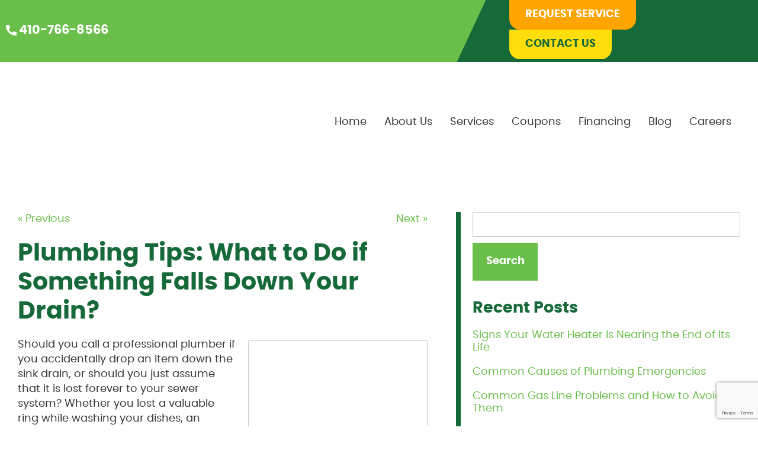

--- FILE ---
content_type: text/html; charset=UTF-8
request_url: https://www.marylandplumbingservices.com/plumbing-tips-what-to-do-if-something-falls-down-your-drain/
body_size: 17196
content:

<!doctype html>
<html class="no-js" lang="en-US">
<head>
<link media="all" href="https://www.marylandplumbingservices.com/wp-content/cache/autoptimize/css/autoptimize_028c98891a2047ecdae647a42ec4e12f.css" rel="stylesheet"><title>Plumbing Tips: What to Do if Something Falls Down Your Drain? - Maryland Plumbing Services</title>
<meta charset="utf-8" />
<meta http-equiv="x-ua-compatible" content="ie=edge" />
<meta name="viewport" content="width=device-width, initial-scale=1.0" />
<link rel="apple-touch-icon" sizes="180x180" href="https://www.marylandplumbingservices.com/wp-content/themes/awi/favicons/apple-touch-icon.png" />
<link rel="icon" type="image/png" sizes="32x32" href="https://www.marylandplumbingservices.com/wp-content/themes/awi/favicons/favicon-32x32.png" />
<link rel="icon" type="image/png" sizes="16x16" href="https://www.marylandplumbingservices.com/wp-content/themes/awi/favicons/favicon-16x16.png" />
<link rel="manifest" href="https://www.marylandplumbingservices.com/wp-content/themes/awi/favicons/site.webmanifest" />
<link rel="mask-icon" href="https://www.marylandplumbingservices.com/wp-content/themes/awi/favicons/safari-pinned-tab.svg" color="#4caf50" />
<meta name="msapplication-TileColor" content="#ffffff" />
<meta name="theme-color" content="#ffffff" /><!-- Google tag (gtag.js) -->
<script async src="https://www.googletagmanager.com/gtag/js?id=UA-9862046-2"></script>
<script>
  window.dataLayer = window.dataLayer || [];
  function gtag(){dataLayer.push(arguments);}
  gtag('js', new Date());

  gtag('config', 'UA-9862046-2');
</script>

<script data-cfasync="false" data-no-defer="1" data-no-minify="1" data-no-optimize="1">var ewww_webp_supported=!1;function check_webp_feature(A,e){var w;e=void 0!==e?e:function(){},ewww_webp_supported?e(ewww_webp_supported):((w=new Image).onload=function(){ewww_webp_supported=0<w.width&&0<w.height,e&&e(ewww_webp_supported)},w.onerror=function(){e&&e(!1)},w.src="data:image/webp;base64,"+{alpha:"UklGRkoAAABXRUJQVlA4WAoAAAAQAAAAAAAAAAAAQUxQSAwAAAARBxAR/Q9ERP8DAABWUDggGAAAABQBAJ0BKgEAAQAAAP4AAA3AAP7mtQAAAA=="}[A])}check_webp_feature("alpha");</script><script data-cfasync="false" data-no-defer="1" data-no-minify="1" data-no-optimize="1">var Arrive=function(c,w){"use strict";if(c.MutationObserver&&"undefined"!=typeof HTMLElement){var r,a=0,u=(r=HTMLElement.prototype.matches||HTMLElement.prototype.webkitMatchesSelector||HTMLElement.prototype.mozMatchesSelector||HTMLElement.prototype.msMatchesSelector,{matchesSelector:function(e,t){return e instanceof HTMLElement&&r.call(e,t)},addMethod:function(e,t,r){var a=e[t];e[t]=function(){return r.length==arguments.length?r.apply(this,arguments):"function"==typeof a?a.apply(this,arguments):void 0}},callCallbacks:function(e,t){t&&t.options.onceOnly&&1==t.firedElems.length&&(e=[e[0]]);for(var r,a=0;r=e[a];a++)r&&r.callback&&r.callback.call(r.elem,r.elem);t&&t.options.onceOnly&&1==t.firedElems.length&&t.me.unbindEventWithSelectorAndCallback.call(t.target,t.selector,t.callback)},checkChildNodesRecursively:function(e,t,r,a){for(var i,n=0;i=e[n];n++)r(i,t,a)&&a.push({callback:t.callback,elem:i}),0<i.childNodes.length&&u.checkChildNodesRecursively(i.childNodes,t,r,a)},mergeArrays:function(e,t){var r,a={};for(r in e)e.hasOwnProperty(r)&&(a[r]=e[r]);for(r in t)t.hasOwnProperty(r)&&(a[r]=t[r]);return a},toElementsArray:function(e){return e=void 0!==e&&("number"!=typeof e.length||e===c)?[e]:e}}),e=(l.prototype.addEvent=function(e,t,r,a){a={target:e,selector:t,options:r,callback:a,firedElems:[]};return this._beforeAdding&&this._beforeAdding(a),this._eventsBucket.push(a),a},l.prototype.removeEvent=function(e){for(var t,r=this._eventsBucket.length-1;t=this._eventsBucket[r];r--)e(t)&&(this._beforeRemoving&&this._beforeRemoving(t),(t=this._eventsBucket.splice(r,1))&&t.length&&(t[0].callback=null))},l.prototype.beforeAdding=function(e){this._beforeAdding=e},l.prototype.beforeRemoving=function(e){this._beforeRemoving=e},l),t=function(i,n){var o=new e,l=this,s={fireOnAttributesModification:!1};return o.beforeAdding(function(t){var e=t.target;e!==c.document&&e!==c||(e=document.getElementsByTagName("html")[0]);var r=new MutationObserver(function(e){n.call(this,e,t)}),a=i(t.options);r.observe(e,a),t.observer=r,t.me=l}),o.beforeRemoving(function(e){e.observer.disconnect()}),this.bindEvent=function(e,t,r){t=u.mergeArrays(s,t);for(var a=u.toElementsArray(this),i=0;i<a.length;i++)o.addEvent(a[i],e,t,r)},this.unbindEvent=function(){var r=u.toElementsArray(this);o.removeEvent(function(e){for(var t=0;t<r.length;t++)if(this===w||e.target===r[t])return!0;return!1})},this.unbindEventWithSelectorOrCallback=function(r){var a=u.toElementsArray(this),i=r,e="function"==typeof r?function(e){for(var t=0;t<a.length;t++)if((this===w||e.target===a[t])&&e.callback===i)return!0;return!1}:function(e){for(var t=0;t<a.length;t++)if((this===w||e.target===a[t])&&e.selector===r)return!0;return!1};o.removeEvent(e)},this.unbindEventWithSelectorAndCallback=function(r,a){var i=u.toElementsArray(this);o.removeEvent(function(e){for(var t=0;t<i.length;t++)if((this===w||e.target===i[t])&&e.selector===r&&e.callback===a)return!0;return!1})},this},i=new function(){var s={fireOnAttributesModification:!1,onceOnly:!1,existing:!1};function n(e,t,r){return!(!u.matchesSelector(e,t.selector)||(e._id===w&&(e._id=a++),-1!=t.firedElems.indexOf(e._id)))&&(t.firedElems.push(e._id),!0)}var c=(i=new t(function(e){var t={attributes:!1,childList:!0,subtree:!0};return e.fireOnAttributesModification&&(t.attributes=!0),t},function(e,i){e.forEach(function(e){var t=e.addedNodes,r=e.target,a=[];null!==t&&0<t.length?u.checkChildNodesRecursively(t,i,n,a):"attributes"===e.type&&n(r,i)&&a.push({callback:i.callback,elem:r}),u.callCallbacks(a,i)})})).bindEvent;return i.bindEvent=function(e,t,r){t=void 0===r?(r=t,s):u.mergeArrays(s,t);var a=u.toElementsArray(this);if(t.existing){for(var i=[],n=0;n<a.length;n++)for(var o=a[n].querySelectorAll(e),l=0;l<o.length;l++)i.push({callback:r,elem:o[l]});if(t.onceOnly&&i.length)return r.call(i[0].elem,i[0].elem);setTimeout(u.callCallbacks,1,i)}c.call(this,e,t,r)},i},o=new function(){var a={};function i(e,t){return u.matchesSelector(e,t.selector)}var n=(o=new t(function(){return{childList:!0,subtree:!0}},function(e,r){e.forEach(function(e){var t=e.removedNodes,e=[];null!==t&&0<t.length&&u.checkChildNodesRecursively(t,r,i,e),u.callCallbacks(e,r)})})).bindEvent;return o.bindEvent=function(e,t,r){t=void 0===r?(r=t,a):u.mergeArrays(a,t),n.call(this,e,t,r)},o};d(HTMLElement.prototype),d(NodeList.prototype),d(HTMLCollection.prototype),d(HTMLDocument.prototype),d(Window.prototype);var n={};return s(i,n,"unbindAllArrive"),s(o,n,"unbindAllLeave"),n}function l(){this._eventsBucket=[],this._beforeAdding=null,this._beforeRemoving=null}function s(e,t,r){u.addMethod(t,r,e.unbindEvent),u.addMethod(t,r,e.unbindEventWithSelectorOrCallback),u.addMethod(t,r,e.unbindEventWithSelectorAndCallback)}function d(e){e.arrive=i.bindEvent,s(i,e,"unbindArrive"),e.leave=o.bindEvent,s(o,e,"unbindLeave")}}(window,void 0),ewww_webp_supported=!1;function check_webp_feature(e,t){var r;ewww_webp_supported?t(ewww_webp_supported):((r=new Image).onload=function(){ewww_webp_supported=0<r.width&&0<r.height,t(ewww_webp_supported)},r.onerror=function(){t(!1)},r.src="data:image/webp;base64,"+{alpha:"UklGRkoAAABXRUJQVlA4WAoAAAAQAAAAAAAAAAAAQUxQSAwAAAARBxAR/Q9ERP8DAABWUDggGAAAABQBAJ0BKgEAAQAAAP4AAA3AAP7mtQAAAA==",animation:"UklGRlIAAABXRUJQVlA4WAoAAAASAAAAAAAAAAAAQU5JTQYAAAD/////AABBTk1GJgAAAAAAAAAAAAAAAAAAAGQAAABWUDhMDQAAAC8AAAAQBxAREYiI/gcA"}[e])}function ewwwLoadImages(e){if(e){for(var t=document.querySelectorAll(".batch-image img, .image-wrapper a, .ngg-pro-masonry-item a, .ngg-galleria-offscreen-seo-wrapper a"),r=0,a=t.length;r<a;r++)ewwwAttr(t[r],"data-src",t[r].getAttribute("data-webp")),ewwwAttr(t[r],"data-thumbnail",t[r].getAttribute("data-webp-thumbnail"));for(var i=document.querySelectorAll(".rev_slider ul li"),r=0,a=i.length;r<a;r++){ewwwAttr(i[r],"data-thumb",i[r].getAttribute("data-webp-thumb"));for(var n=1;n<11;)ewwwAttr(i[r],"data-param"+n,i[r].getAttribute("data-webp-param"+n)),n++}for(r=0,a=(i=document.querySelectorAll(".rev_slider img")).length;r<a;r++)ewwwAttr(i[r],"data-lazyload",i[r].getAttribute("data-webp-lazyload"));for(var o=document.querySelectorAll("div.woocommerce-product-gallery__image"),r=0,a=o.length;r<a;r++)ewwwAttr(o[r],"data-thumb",o[r].getAttribute("data-webp-thumb"))}for(var l=document.querySelectorAll("video"),r=0,a=l.length;r<a;r++)ewwwAttr(l[r],"poster",e?l[r].getAttribute("data-poster-webp"):l[r].getAttribute("data-poster-image"));for(var s,c=document.querySelectorAll("img.ewww_webp_lazy_load"),r=0,a=c.length;r<a;r++)e&&(ewwwAttr(c[r],"data-lazy-srcset",c[r].getAttribute("data-lazy-srcset-webp")),ewwwAttr(c[r],"data-srcset",c[r].getAttribute("data-srcset-webp")),ewwwAttr(c[r],"data-lazy-src",c[r].getAttribute("data-lazy-src-webp")),ewwwAttr(c[r],"data-src",c[r].getAttribute("data-src-webp")),ewwwAttr(c[r],"data-orig-file",c[r].getAttribute("data-webp-orig-file")),ewwwAttr(c[r],"data-medium-file",c[r].getAttribute("data-webp-medium-file")),ewwwAttr(c[r],"data-large-file",c[r].getAttribute("data-webp-large-file")),null!=(s=c[r].getAttribute("srcset"))&&!1!==s&&s.includes("R0lGOD")&&ewwwAttr(c[r],"src",c[r].getAttribute("data-lazy-src-webp"))),c[r].className=c[r].className.replace(/\bewww_webp_lazy_load\b/,"");for(var w=document.querySelectorAll(".ewww_webp"),r=0,a=w.length;r<a;r++)e?(ewwwAttr(w[r],"srcset",w[r].getAttribute("data-srcset-webp")),ewwwAttr(w[r],"src",w[r].getAttribute("data-src-webp")),ewwwAttr(w[r],"data-orig-file",w[r].getAttribute("data-webp-orig-file")),ewwwAttr(w[r],"data-medium-file",w[r].getAttribute("data-webp-medium-file")),ewwwAttr(w[r],"data-large-file",w[r].getAttribute("data-webp-large-file")),ewwwAttr(w[r],"data-large_image",w[r].getAttribute("data-webp-large_image")),ewwwAttr(w[r],"data-src",w[r].getAttribute("data-webp-src"))):(ewwwAttr(w[r],"srcset",w[r].getAttribute("data-srcset-img")),ewwwAttr(w[r],"src",w[r].getAttribute("data-src-img"))),w[r].className=w[r].className.replace(/\bewww_webp\b/,"ewww_webp_loaded");window.jQuery&&jQuery.fn.isotope&&jQuery.fn.imagesLoaded&&(jQuery(".fusion-posts-container-infinite").imagesLoaded(function(){jQuery(".fusion-posts-container-infinite").hasClass("isotope")&&jQuery(".fusion-posts-container-infinite").isotope()}),jQuery(".fusion-portfolio:not(.fusion-recent-works) .fusion-portfolio-wrapper").imagesLoaded(function(){jQuery(".fusion-portfolio:not(.fusion-recent-works) .fusion-portfolio-wrapper").isotope()}))}function ewwwWebPInit(e){ewwwLoadImages(e),ewwwNggLoadGalleries(e),document.arrive(".ewww_webp",function(){ewwwLoadImages(e)}),document.arrive(".ewww_webp_lazy_load",function(){ewwwLoadImages(e)}),document.arrive("videos",function(){ewwwLoadImages(e)}),"loading"==document.readyState?document.addEventListener("DOMContentLoaded",ewwwJSONParserInit):("undefined"!=typeof galleries&&ewwwNggParseGalleries(e),ewwwWooParseVariations(e))}function ewwwAttr(e,t,r){null!=r&&!1!==r&&e.setAttribute(t,r)}function ewwwJSONParserInit(){"undefined"!=typeof galleries&&check_webp_feature("alpha",ewwwNggParseGalleries),check_webp_feature("alpha",ewwwWooParseVariations)}function ewwwWooParseVariations(e){if(e)for(var t=document.querySelectorAll("form.variations_form"),r=0,a=t.length;r<a;r++){var i=t[r].getAttribute("data-product_variations"),n=!1;try{for(var o in i=JSON.parse(i))void 0!==i[o]&&void 0!==i[o].image&&(void 0!==i[o].image.src_webp&&(i[o].image.src=i[o].image.src_webp,n=!0),void 0!==i[o].image.srcset_webp&&(i[o].image.srcset=i[o].image.srcset_webp,n=!0),void 0!==i[o].image.full_src_webp&&(i[o].image.full_src=i[o].image.full_src_webp,n=!0),void 0!==i[o].image.gallery_thumbnail_src_webp&&(i[o].image.gallery_thumbnail_src=i[o].image.gallery_thumbnail_src_webp,n=!0),void 0!==i[o].image.thumb_src_webp&&(i[o].image.thumb_src=i[o].image.thumb_src_webp,n=!0));n&&ewwwAttr(t[r],"data-product_variations",JSON.stringify(i))}catch(e){}}}function ewwwNggParseGalleries(e){if(e)for(var t in galleries){var r=galleries[t];galleries[t].images_list=ewwwNggParseImageList(r.images_list)}}function ewwwNggLoadGalleries(e){e&&document.addEventListener("ngg.galleria.themeadded",function(e,t){window.ngg_galleria._create_backup=window.ngg_galleria.create,window.ngg_galleria.create=function(e,t){var r=$(e).data("id");return galleries["gallery_"+r].images_list=ewwwNggParseImageList(galleries["gallery_"+r].images_list),window.ngg_galleria._create_backup(e,t)}})}function ewwwNggParseImageList(e){for(var t in e){var r=e[t];if(void 0!==r["image-webp"]&&(e[t].image=r["image-webp"],delete e[t]["image-webp"]),void 0!==r["thumb-webp"]&&(e[t].thumb=r["thumb-webp"],delete e[t]["thumb-webp"]),void 0!==r.full_image_webp&&(e[t].full_image=r.full_image_webp,delete e[t].full_image_webp),void 0!==r.srcsets)for(var a in r.srcsets)nggSrcset=r.srcsets[a],void 0!==r.srcsets[a+"-webp"]&&(e[t].srcsets[a]=r.srcsets[a+"-webp"],delete e[t].srcsets[a+"-webp"]);if(void 0!==r.full_srcsets)for(var i in r.full_srcsets)nggFSrcset=r.full_srcsets[i],void 0!==r.full_srcsets[i+"-webp"]&&(e[t].full_srcsets[i]=r.full_srcsets[i+"-webp"],delete e[t].full_srcsets[i+"-webp"])}return e}check_webp_feature("alpha",ewwwWebPInit);</script><meta name='robots' content='index, follow, max-image-preview:large, max-snippet:-1, max-video-preview:-1' />
	<style>img:is([sizes="auto" i], [sizes^="auto," i]) { contain-intrinsic-size: 3000px 1500px }</style>
	
	<!-- This site is optimized with the Yoast SEO plugin v26.5 - https://yoast.com/wordpress/plugins/seo/ -->
	<title>Plumbing Tips: What to Do if Something Falls Down Your Drain? - Maryland Plumbing Services</title>
	<meta name="description" content="Dropping something down your sink drain is a huge pain. Here are some helpful tips for dealing with any items that happen to drop down your drain!" />
	<link rel="canonical" href="https://www.marylandplumbingservices.com/plumbing-tips-what-to-do-if-something-falls-down-your-drain/" />
	<meta property="og:locale" content="en_US" />
	<meta property="og:type" content="article" />
	<meta property="og:title" content="Plumbing Tips: What to Do if Something Falls Down Your Drain?" />
	<meta property="og:description" content="Dropping something down your sink drain is a huge pain. Here are some helpful tips for dealing with any items that happen to drop down your drain!" />
	<meta property="og:url" content="https://www.marylandplumbingservices.com/plumbing-tips-what-to-do-if-something-falls-down-your-drain/" />
	<meta property="og:site_name" content="Maryland Plumbing Services" />
	<meta property="article:published_time" content="2020-10-22T18:48:26+00:00" />
	<meta name="author" content="awi-admin" />
	<meta name="twitter:card" content="summary_large_image" />
	<meta name="twitter:label1" content="Written by" />
	<meta name="twitter:data1" content="awi-admin" />
	<meta name="twitter:label2" content="Est. reading time" />
	<meta name="twitter:data2" content="3 minutes" />
	<script type="application/ld+json" class="yoast-schema-graph">{"@context":"https://schema.org","@graph":[{"@type":"WebPage","@id":"https://www.marylandplumbingservices.com/plumbing-tips-what-to-do-if-something-falls-down-your-drain/","url":"https://www.marylandplumbingservices.com/plumbing-tips-what-to-do-if-something-falls-down-your-drain/","name":"Plumbing Tips: What to Do if Something Falls Down Your Drain? - Maryland Plumbing Services","isPartOf":{"@id":"https://www.marylandplumbingservices.com/#website"},"primaryImageOfPage":{"@id":"https://www.marylandplumbingservices.com/plumbing-tips-what-to-do-if-something-falls-down-your-drain/#primaryimage"},"image":{"@id":"https://www.marylandplumbingservices.com/plumbing-tips-what-to-do-if-something-falls-down-your-drain/#primaryimage"},"thumbnailUrl":"https://www.marylandplumbingservices.com/wp-content/uploads/2020/10/dreamstime_xxl_3766511-1-300x200.jpg","datePublished":"2020-10-22T18:48:26+00:00","author":{"@id":"https://www.marylandplumbingservices.com/#/schema/person/94004855529e65d5f323edb8370cfe23"},"description":"Dropping something down your sink drain is a huge pain. Here are some helpful tips for dealing with any items that happen to drop down your drain!","breadcrumb":{"@id":"https://www.marylandplumbingservices.com/plumbing-tips-what-to-do-if-something-falls-down-your-drain/#breadcrumb"},"inLanguage":"en-US","potentialAction":[{"@type":"ReadAction","target":["https://www.marylandplumbingservices.com/plumbing-tips-what-to-do-if-something-falls-down-your-drain/"]}]},{"@type":"ImageObject","inLanguage":"en-US","@id":"https://www.marylandplumbingservices.com/plumbing-tips-what-to-do-if-something-falls-down-your-drain/#primaryimage","url":"","contentUrl":""},{"@type":"BreadcrumbList","@id":"https://www.marylandplumbingservices.com/plumbing-tips-what-to-do-if-something-falls-down-your-drain/#breadcrumb","itemListElement":[{"@type":"ListItem","position":1,"name":"Home","item":"https://www.marylandplumbingservices.com/"},{"@type":"ListItem","position":2,"name":"Blog","item":"https://www.marylandplumbingservices.com/blog/"},{"@type":"ListItem","position":3,"name":"Plumbing Tips: What to Do if Something Falls Down Your Drain?"}]},{"@type":"WebSite","@id":"https://www.marylandplumbingservices.com/#website","url":"https://www.marylandplumbingservices.com/","name":"Maryland Plumbing Services","description":"","potentialAction":[{"@type":"SearchAction","target":{"@type":"EntryPoint","urlTemplate":"https://www.marylandplumbingservices.com/?s={search_term_string}"},"query-input":{"@type":"PropertyValueSpecification","valueRequired":true,"valueName":"search_term_string"}}],"inLanguage":"en-US"},{"@type":"Person","@id":"https://www.marylandplumbingservices.com/#/schema/person/94004855529e65d5f323edb8370cfe23","name":"awi-admin","url":"https://www.marylandplumbingservices.com/author/awi-admin/"}]}</script>
	<!-- / Yoast SEO plugin. -->


<link rel="alternate" type="application/rss+xml" title="Maryland Plumbing Services &raquo; Feed" href="https://www.marylandplumbingservices.com/feed/" />
<link rel="alternate" type="application/rss+xml" title="Maryland Plumbing Services &raquo; Comments Feed" href="https://www.marylandplumbingservices.com/comments/feed/" />
<script type="text/javascript">
/* <![CDATA[ */
window._wpemojiSettings = {"baseUrl":"https:\/\/s.w.org\/images\/core\/emoji\/16.0.1\/72x72\/","ext":".png","svgUrl":"https:\/\/s.w.org\/images\/core\/emoji\/16.0.1\/svg\/","svgExt":".svg","source":{"concatemoji":"https:\/\/www.marylandplumbingservices.com\/wp-includes\/js\/wp-emoji-release.min.js"}};
/*! This file is auto-generated */
!function(s,n){var o,i,e;function c(e){try{var t={supportTests:e,timestamp:(new Date).valueOf()};sessionStorage.setItem(o,JSON.stringify(t))}catch(e){}}function p(e,t,n){e.clearRect(0,0,e.canvas.width,e.canvas.height),e.fillText(t,0,0);var t=new Uint32Array(e.getImageData(0,0,e.canvas.width,e.canvas.height).data),a=(e.clearRect(0,0,e.canvas.width,e.canvas.height),e.fillText(n,0,0),new Uint32Array(e.getImageData(0,0,e.canvas.width,e.canvas.height).data));return t.every(function(e,t){return e===a[t]})}function u(e,t){e.clearRect(0,0,e.canvas.width,e.canvas.height),e.fillText(t,0,0);for(var n=e.getImageData(16,16,1,1),a=0;a<n.data.length;a++)if(0!==n.data[a])return!1;return!0}function f(e,t,n,a){switch(t){case"flag":return n(e,"\ud83c\udff3\ufe0f\u200d\u26a7\ufe0f","\ud83c\udff3\ufe0f\u200b\u26a7\ufe0f")?!1:!n(e,"\ud83c\udde8\ud83c\uddf6","\ud83c\udde8\u200b\ud83c\uddf6")&&!n(e,"\ud83c\udff4\udb40\udc67\udb40\udc62\udb40\udc65\udb40\udc6e\udb40\udc67\udb40\udc7f","\ud83c\udff4\u200b\udb40\udc67\u200b\udb40\udc62\u200b\udb40\udc65\u200b\udb40\udc6e\u200b\udb40\udc67\u200b\udb40\udc7f");case"emoji":return!a(e,"\ud83e\udedf")}return!1}function g(e,t,n,a){var r="undefined"!=typeof WorkerGlobalScope&&self instanceof WorkerGlobalScope?new OffscreenCanvas(300,150):s.createElement("canvas"),o=r.getContext("2d",{willReadFrequently:!0}),i=(o.textBaseline="top",o.font="600 32px Arial",{});return e.forEach(function(e){i[e]=t(o,e,n,a)}),i}function t(e){var t=s.createElement("script");t.src=e,t.defer=!0,s.head.appendChild(t)}"undefined"!=typeof Promise&&(o="wpEmojiSettingsSupports",i=["flag","emoji"],n.supports={everything:!0,everythingExceptFlag:!0},e=new Promise(function(e){s.addEventListener("DOMContentLoaded",e,{once:!0})}),new Promise(function(t){var n=function(){try{var e=JSON.parse(sessionStorage.getItem(o));if("object"==typeof e&&"number"==typeof e.timestamp&&(new Date).valueOf()<e.timestamp+604800&&"object"==typeof e.supportTests)return e.supportTests}catch(e){}return null}();if(!n){if("undefined"!=typeof Worker&&"undefined"!=typeof OffscreenCanvas&&"undefined"!=typeof URL&&URL.createObjectURL&&"undefined"!=typeof Blob)try{var e="postMessage("+g.toString()+"("+[JSON.stringify(i),f.toString(),p.toString(),u.toString()].join(",")+"));",a=new Blob([e],{type:"text/javascript"}),r=new Worker(URL.createObjectURL(a),{name:"wpTestEmojiSupports"});return void(r.onmessage=function(e){c(n=e.data),r.terminate(),t(n)})}catch(e){}c(n=g(i,f,p,u))}t(n)}).then(function(e){for(var t in e)n.supports[t]=e[t],n.supports.everything=n.supports.everything&&n.supports[t],"flag"!==t&&(n.supports.everythingExceptFlag=n.supports.everythingExceptFlag&&n.supports[t]);n.supports.everythingExceptFlag=n.supports.everythingExceptFlag&&!n.supports.flag,n.DOMReady=!1,n.readyCallback=function(){n.DOMReady=!0}}).then(function(){return e}).then(function(){var e;n.supports.everything||(n.readyCallback(),(e=n.source||{}).concatemoji?t(e.concatemoji):e.wpemoji&&e.twemoji&&(t(e.twemoji),t(e.wpemoji)))}))}((window,document),window._wpemojiSettings);
/* ]]> */
</script>
<link rel="https://api.w.org/" href="https://www.marylandplumbingservices.com/wp-json/" /><link rel="alternate" title="JSON" type="application/json" href="https://www.marylandplumbingservices.com/wp-json/wp/v2/posts/2594" /><link rel="EditURI" type="application/rsd+xml" title="RSD" href="https://www.marylandplumbingservices.com/xmlrpc.php?rsd" />

<link rel='shortlink' href='https://www.marylandplumbingservices.com/?p=2594' />
<link rel="alternate" title="oEmbed (JSON)" type="application/json+oembed" href="https://www.marylandplumbingservices.com/wp-json/oembed/1.0/embed?url=https%3A%2F%2Fwww.marylandplumbingservices.com%2Fplumbing-tips-what-to-do-if-something-falls-down-your-drain%2F" />
<link rel="alternate" title="oEmbed (XML)" type="text/xml+oembed" href="https://www.marylandplumbingservices.com/wp-json/oembed/1.0/embed?url=https%3A%2F%2Fwww.marylandplumbingservices.com%2Fplumbing-tips-what-to-do-if-something-falls-down-your-drain%2F&#038;format=xml" />
<script type="text/javascript">
(function(url){
	if(/(?:Chrome\/26\.0\.1410\.63 Safari\/537\.31|WordfenceTestMonBot)/.test(navigator.userAgent)){ return; }
	var addEvent = function(evt, handler) {
		if (window.addEventListener) {
			document.addEventListener(evt, handler, false);
		} else if (window.attachEvent) {
			document.attachEvent('on' + evt, handler);
		}
	};
	var removeEvent = function(evt, handler) {
		if (window.removeEventListener) {
			document.removeEventListener(evt, handler, false);
		} else if (window.detachEvent) {
			document.detachEvent('on' + evt, handler);
		}
	};
	var evts = 'contextmenu dblclick drag dragend dragenter dragleave dragover dragstart drop keydown keypress keyup mousedown mousemove mouseout mouseover mouseup mousewheel scroll'.split(' ');
	var logHuman = function() {
		if (window.wfLogHumanRan) { return; }
		window.wfLogHumanRan = true;
		var wfscr = document.createElement('script');
		wfscr.type = 'text/javascript';
		wfscr.async = true;
		wfscr.src = url + '&r=' + Math.random();
		(document.getElementsByTagName('head')[0]||document.getElementsByTagName('body')[0]).appendChild(wfscr);
		for (var i = 0; i < evts.length; i++) {
			removeEvent(evts[i], logHuman);
		}
	};
	for (var i = 0; i < evts.length; i++) {
		addEvent(evts[i], logHuman);
	}
})('//www.marylandplumbingservices.com/?wordfence_lh=1&hid=5AFC7DCABC21B66D0B6564617CD5E1BD');
</script><noscript><style>.lazyload[data-src]{display:none !important;}</style></noscript><style>.lazyload{background-image:none !important;}.lazyload:before{background-image:none !important;}</style><style>.wp-block-gallery.is-cropped .blocks-gallery-item picture{height:100%;width:100%;}</style></head>
<body class="wp-singular post-template-default single single-post postid-2594 single-format-standard wp-theme-awi">
<script data-cfasync="false" data-no-defer="1" data-no-minify="1" data-no-optimize="1">if(typeof ewww_webp_supported==="undefined"){var ewww_webp_supported=!1}if(ewww_webp_supported){document.body.classList.add("webp-support")}</script>

<header class="header">
<div class="top-header">
	<div class="top-header-right">
		<ul>
			<li><a href="tel:410-766-8566"><svg class="icon icon-phone"><use xlink:href="https://www.marylandplumbingservices.com/wp-content/themes/awi/img/icons.svg#icon-phone"></use></svg> 410-766-8566</a></li>
		</ul>
	</div>
	<div class="top-header-left">
		<ul>
			<li><a class="button header-service-button" href="https://www.marylandplumbingservices.com/request-service/">Request Service</a></li>
			<li><a class="button header-contact-button" href="https://www.marylandplumbingservices.com/contact-us/">Contact Us</a></li>
		</ul>
	</div>
</div>

  <div class="header-main">
  	<div class="container">
  		<div class="header-inner">
  			<a href="https://www.marylandplumbingservices.com" class="logo">
  				<img src="[data-uri]" alt="Mahon Plumbing Inc." title="Mahon Plumbing Inc." data-src="https://www.marylandplumbingservices.com/wp-content/themes/awi/img/new-logo.png" decoding="async" class="lazyload" width="1512" height="627" data-eio-rwidth="1512" data-eio-rheight="627" /><noscript><img src="https://www.marylandplumbingservices.com/wp-content/themes/awi/img/new-logo.png" alt="Mahon Plumbing Inc." title="Mahon Plumbing Inc." data-eio="l" /></noscript>
  			</a>
  			<nav class="nav">
  				<div class="menu-main-nav-container"><ul id="menu-main-nav" class="awiNav"><li id="menu-item-11" class="menu-item menu-item-type-post_type menu-item-object-page menu-item-home menu-item-11"><a href="https://www.marylandplumbingservices.com/">Home</a></li>
<li id="menu-item-165" class="menu-item menu-item-type-post_type menu-item-object-page menu-item-165"><a href="https://www.marylandplumbingservices.com/about-us/">About Us</a></li>
<li id="menu-item-166" class="services_parent menu-item menu-item-type-post_type menu-item-object-page menu-item-has-children menu-item-166"><a href="https://www.marylandplumbingservices.com/services/">Services</a>
<ul class="sub-menu">
	<li id="menu-item-463" class="parent_nav_plumbing menu-item menu-item-type-custom menu-item-object-custom menu-item-has-children menu-item-463"><a href="https://www.marylandplumbingservices.com/services/plumbing/">Plumbing</a>
	<ul class="sub-menu">
		<li id="menu-item-167" class="menu-item menu-item-type-post_type menu-item-object-page menu-item-167"><a href="https://www.marylandplumbingservices.com/services/emergency-plumbing/">Emergency Plumbing Services</a></li>
		<li id="menu-item-175" class="menu-item menu-item-type-post_type menu-item-object-page menu-item-175"><a href="https://www.marylandplumbingservices.com/services/water-heater-installation-and-repairs/">Water Heater Installation &#038; Repairs</a></li>
		<li id="menu-item-176" class="menu-item menu-item-type-post_type menu-item-object-page menu-item-176"><a href="https://www.marylandplumbingservices.com/services/sump-pumps/">Sump Pumps</a></li>
		<li id="menu-item-480" class="menu-item menu-item-type-post_type menu-item-object-page menu-item-480"><a href="https://www.marylandplumbingservices.com/services/backflow-device-testing/">Backflow Device Testing</a></li>
		<li id="menu-item-174" class="menu-item menu-item-type-post_type menu-item-object-page menu-item-174"><a href="https://www.marylandplumbingservices.com/services/plumbing-repairs/">Plumbing Repairs</a></li>
		<li id="menu-item-173" class="menu-item menu-item-type-post_type menu-item-object-page menu-item-173"><a href="https://www.marylandplumbingservices.com/services/residential-plumbing-services/">Residential Plumbing Services</a></li>
		<li id="menu-item-180" class="menu-item menu-item-type-post_type menu-item-object-page menu-item-180"><a href="https://www.marylandplumbingservices.com/services/gas-line-installation-and-inspections/">Gas Line Installation &#038; Inspections</a></li>
		<li id="menu-item-182" class="menu-item menu-item-type-post_type menu-item-object-page menu-item-182"><a href="https://www.marylandplumbingservices.com/services/commercial-plumbing-services/">Commercial Plumbing Services</a></li>
		<li id="menu-item-494" class="menu-item menu-item-type-post_type menu-item-object-page menu-item-494"><a href="https://www.marylandplumbingservices.com/services/new-construction-and-renovations/">New Construction &#038; Renovations</a></li>
		<li id="menu-item-495" class="menu-item menu-item-type-post_type menu-item-object-page menu-item-495"><a href="https://www.marylandplumbingservices.com/services/additional-plumbing-services/">Additional Plumbing Services</a></li>
	</ul>
</li>
	<li id="menu-item-464" class="parent_nav_sewer menu-item menu-item-type-custom menu-item-object-custom menu-item-has-children menu-item-464"><a href="https://www.marylandplumbingservices.com/services/sewer-and-drain/">Sewer &#038; Drain</a>
	<ul class="sub-menu">
		<li id="menu-item-169" class="menu-item menu-item-type-post_type menu-item-object-page menu-item-169"><a href="https://www.marylandplumbingservices.com/services/drain-and-sewer-cleaning-services/">Drain &#038; Sewer Cleaning Services</a></li>
		<li id="menu-item-177" class="menu-item menu-item-type-post_type menu-item-object-page menu-item-177"><a href="https://www.marylandplumbingservices.com/services/jetting/">Jetting Services</a></li>
		<li id="menu-item-172" class="menu-item menu-item-type-post_type menu-item-object-page menu-item-172"><a href="https://www.marylandplumbingservices.com/services/video-inspection/">Video Inspection</a></li>
		<li id="menu-item-484" class="menu-item menu-item-type-post_type menu-item-object-page menu-item-484"><a href="https://www.marylandplumbingservices.com/services/sewer-line-repairs/">Sewer Line Repairs</a></li>
		<li id="menu-item-450" class="menu-item menu-item-type-post_type menu-item-object-page menu-item-450"><a href="https://www.marylandplumbingservices.com/services/sewer-line-replacement/">Sewer Line Replacement</a></li>
	</ul>
</li>
	<li id="menu-item-465" class="parent_nav_water menu-item menu-item-type-custom menu-item-object-custom menu-item-has-children menu-item-465"><a href="https://www.marylandplumbingservices.com/services/water-main-and-services/">Water Main &#038; Services</a>
	<ul class="sub-menu">
		<li id="menu-item-488" class="menu-item menu-item-type-post_type menu-item-object-page menu-item-488"><a href="https://www.marylandplumbingservices.com/services/water-line-repair/">Water Line Repair</a></li>
		<li id="menu-item-171" class="menu-item menu-item-type-post_type menu-item-object-page menu-item-171"><a href="https://www.marylandplumbingservices.com/services/water-line-replacement/">Water Line Replacement</a></li>
		<li id="menu-item-481" class="menu-item menu-item-type-post_type menu-item-object-page menu-item-481"><a href="https://www.marylandplumbingservices.com/services/trenchless-water-line-replacement/">Trenchless Water Line Replacement</a></li>
		<li id="menu-item-3615" class="menu-item menu-item-type-post_type menu-item-object-page menu-item-3615"><a href="https://www.marylandplumbingservices.com/services/smart-water-shut-off-valves/">Smart Water Shut Off Valves</a></li>
	</ul>
</li>
	<li id="menu-item-466" class="parent_nav_utilities menu-item menu-item-type-custom menu-item-object-custom menu-item-has-children menu-item-466"><a href="https://www.marylandplumbingservices.com/services/utilities/">Utilities</a>
	<ul class="sub-menu">
		<li id="menu-item-181" class="menu-item menu-item-type-post_type menu-item-object-page menu-item-181"><a href="https://www.marylandplumbingservices.com/services/utilities-contractor/">Utilities Contractor</a></li>
		<li id="menu-item-178" class="menu-item menu-item-type-post_type menu-item-object-page menu-item-178"><a href="https://www.marylandplumbingservices.com/services/backhoe-and-trenching-services/">Backhoe &#038; Trenching Services</a></li>
		<li id="menu-item-168" class="menu-item menu-item-type-post_type menu-item-object-page menu-item-168"><a href="https://www.marylandplumbingservices.com/services/emergency-sewer-and-water-services/">Emergency Sewer &#038; Water Services</a></li>
		<li id="menu-item-179" class="menu-item menu-item-type-post_type menu-item-object-page menu-item-179"><a href="https://www.marylandplumbingservices.com/services/septic-services/">Septic Services</a></li>
	</ul>
</li>
</ul>
</li>
<li id="menu-item-194" class="menu-item menu-item-type-post_type menu-item-object-page menu-item-194"><a href="https://www.marylandplumbingservices.com/coupons/">Coupons</a></li>
<li id="menu-item-196" class="menu-item menu-item-type-post_type menu-item-object-page menu-item-196"><a href="https://www.marylandplumbingservices.com/financing/">Financing</a></li>
<li id="menu-item-10" class="menu-item menu-item-type-post_type menu-item-object-page current_page_parent menu-item-10"><a href="https://www.marylandplumbingservices.com/blog/">Blog</a></li>
<li id="menu-item-3651" class="menu-item menu-item-type-post_type menu-item-object-page menu-item-3651"><a href="https://www.marylandplumbingservices.com/careers/">Careers</a></li>
</ul></div>  			</nav>
  		</div>
  	</div>
  </div>
</header>

    <div class="interior-banner lazyload" style="" data-back="https://www.marylandplumbingservices.com/wp-content/uploads/2022/10/banner.jpg" data-back-webp="https://www.marylandplumbingservices.com/wp-content/uploads/2022/10/banner.jpg.webp">
		<div class="interior-banner-box-wrapper">
			<div class="interior-banner-box">
				<div class="container">
					<h1></h1>
					<p></p>
					<a class="button" href="https://www.marylandplumbingservices.com/request-service/">Schedule a Service Call</a>
				</div>
			</div>
		</div>
	</div>



<main>
	<div class="container">
		<article>
		
								<div class="navigation clearfix">
						<div class="alignleft"><a href="https://www.marylandplumbingservices.com/4-signs-that-youve-got-a-sewer-line-issue-in-your-home/" rel="prev">&laquo; Previous</a></div>
						<div class="alignright"><a href="https://www.marylandplumbingservices.com/how-to-prepare-your-plumbing-pipes-for-the-cold-weather/" rel="next">Next &raquo;</a></div>
					</div>
				
				<div class="post-2594 post type-post status-publish format-standard hentry category-drain tag-drain tag-drains tag-sinks" id="post-2594">
					<h1>Plumbing Tips: What to Do if Something Falls Down Your Drain?</h1>
					<div class="entry">
						<p class="postmetadata-postdate"><small>October 22, 2020</small></p>
						
<div id="attachment_2595" style="width: 303px" class="wp-caption alignright"><img fetchpriority="high" decoding="async" aria-describedby="caption-attachment-2595" class="wp-image-2595 lazyload" src="[data-uri]" alt="Plumbing Tips: What to Do if Something Falls Down Your Drain?" width="293" height="195" data-src="https://www.marylandplumbingservices.com/wp-content/uploads/2020/10/dreamstime_xxl_3766511-1-300x200.jpg" data-eio-rwidth="300" data-eio-rheight="200" /><noscript><img fetchpriority="high" decoding="async" aria-describedby="caption-attachment-2595" class=" wp-image-2595" src="https://www.marylandplumbingservices.com/wp-content/uploads/2020/10/dreamstime_xxl_3766511-1-300x200.jpg" alt="Plumbing Tips: What to Do if Something Falls Down Your Drain?" width="293" height="195" data-eio="l" /></noscript><p id="caption-attachment-2595" class="wp-caption-text">Dropping something down your sink drain is a huge pain.</p></div>
<p>Should you call a professional plumber if you accidentally drop an item down the sink drain, or should you just assume that it is lost forever to your sewer system? Whether you lost a valuable ring while washing your dishes, an earring slipped off, and went right down the drain, or you dropped something else that is valuable into your sink, do not panic. Armed with a little bit of old-fashioned plumber know-how, you stand an excellent chance at retrieving your items with no harm done at all. Read on to learn more!</p>
<p><span id="more-2594"></span></p>
<h2>Turn off Your Drain Faucet</h2>
<p>First things first, turn off your water immediately, as soon as you have seen your item drop down the sink drain. Turning off the <a href="https://www.marylandplumbingservices.com/blog/helpful-tips-for-repairing-a-leaky-faucet/">faucet</a> will stop your earring, ring, or whatever else that fell from flushing even further down into the plumbing system.</p>
<h2>Check to See if Your Item is Magnetic</h2>
<p>If the item you dropped is magnetic, it might be easy to retrieve from your plumbing drain. Tie a small, strong magnet to a small piece of string, and make sure your knots are tight, then insert it into the sink drain. If you are lucky, you will be able to pull the object right out of your drain pipe. Most jewelry is not magnetic, but most professional plumbers believe this easy approach is typically worth a shot.</p>
<h2>Open Up Your Sink Drain Trap</h2>
<p>If the magnet trick does not work, you will need to check the sink trap. That is the J-shaped pipe that is directly underneath your <a href="https://www.marylandplumbingservices.com/blog/the-top-problems-with-your-homes-sinks/">sink</a>. Place a bucket underneath the trap, and then use some pliers or a wrench to remove the slip nuts. Then pull off the trap and give it a nice shake, and you should notice your lost item.</p>
<h2>What If My Item Is Not in the Trap?</h2>
<p>Plumbing systems have multiple traps and bends within their pipes. If your item is not in the under-sink trap, your plumber from Mahon can check out any other possible hiding spots. Using special tools and techniques, an expert can help you reach deeper into your <a href="https://www.marylandplumbingservices.com/blog/common-commercial-plumbing-issues-to-be-aware-of/">plumbing</a> system to retrieve your lost items.</p>
<h2>What if My Item Is Not Valuable?</h2>
<p>Let’s say you dropped a tiny toothpaste cap down your sink drain or an inexpensive hair clip. Do you really have to bother retrieving something that has little to no value? The answer is yes because any solid object can eventually lead to a nasty clog within your drain pipes and sink.</p>
<h2>Call Mahon Plumbing Today</h2>
<p>If you still have more questions regarding your plumbing, we here at Mahon Plumbing are here to help. We have been serving the wider Baltimore area since 1994, so we have 25 years of experience to back up our fantastic service! Call us at our Baltimore location at 410-766-8566 or our Pasadena location at 410-636-7944. Be sure to keep up with us on social media by following us on <a href="https://www.facebook.com/pages/Curtis-Bay-MD/Mahon-Plumbing/134182123291411?ref=ts">Facebook</a> or <a href="https://twitter.com/MahonPlumbing">Twitter</a>.</p>
												<p class="postmetadata alt">
							<small>
							<div class="postmetadata-taxonomy"><strong>Categories:</strong> <a href="https://www.marylandplumbingservices.com/category/drain/">Drain</a>  |  <strong>Tags:</strong> <a href="https://www.marylandplumbingservices.com/tag/drain/">drain</a>, <a href="https://www.marylandplumbingservices.com/tag/drains/">drains</a>, and <a href="https://www.marylandplumbingservices.com/tag/sinks/">Sinks</a></div>							This entry was posted on Thursday, October 22nd, 2020 at 6:48 pm.
														Both comments and pings are currently closed.
														</small></p>
					</div>
				</div>

				
			
		</article>
		

<aside>

	
		<div class="sidebar sidebar--dynamic">
			<ul>
				<li id="search-2" class="widget widget_search"><form role="search" method="get" id="searchform" action="https://www.marylandplumbingservices.com/">
	<input type="text" value="" name="s" id="s">
	<input type="submit" id="searchsubmit" value="Search">
</form></li>

		<li id="recent-posts-2" class="widget widget_recent_entries">
		<h3 class="widgettitle">Recent Posts</h3>
		<ul>
											<li>
					<a href="https://www.marylandplumbingservices.com/signs-your-water-heater-is-nearing-the-end-of-its-life/">Signs Your Water Heater Is Nearing the End of Its Life</a>
									</li>
											<li>
					<a href="https://www.marylandplumbingservices.com/common-causes-of-plumbing-emergencies/">Common Causes of Plumbing Emergencies</a>
									</li>
											<li>
					<a href="https://www.marylandplumbingservices.com/common-gas-line-problems-and-how-to-avoid-them/">Common Gas Line Problems and How to Avoid Them</a>
									</li>
											<li>
					<a href="https://www.marylandplumbingservices.com/why-every-basement-needs-a-sump-pump/">Why Every Basement Needs a Sump Pump</a>
									</li>
											<li>
					<a href="https://www.marylandplumbingservices.com/common-water-heater-problems-and-their-causes/">Common Water Heater Problems and Their Causes</a>
									</li>
					</ul>

		</li>
<li id="archives-2" class="widget widget_archive"><h3 class="widgettitle">Archives</h3>		<label class="screen-reader-text" for="archives-dropdown-2">Archives</label>
		<select id="archives-dropdown-2" name="archive-dropdown">
			
			<option value="">Select Month</option>
				<option value='https://www.marylandplumbingservices.com/2026/01/'> January 2026 </option>
	<option value='https://www.marylandplumbingservices.com/2025/12/'> December 2025 </option>
	<option value='https://www.marylandplumbingservices.com/2025/11/'> November 2025 </option>
	<option value='https://www.marylandplumbingservices.com/2025/10/'> October 2025 </option>
	<option value='https://www.marylandplumbingservices.com/2025/09/'> September 2025 </option>
	<option value='https://www.marylandplumbingservices.com/2025/08/'> August 2025 </option>
	<option value='https://www.marylandplumbingservices.com/2025/07/'> July 2025 </option>
	<option value='https://www.marylandplumbingservices.com/2025/06/'> June 2025 </option>
	<option value='https://www.marylandplumbingservices.com/2025/05/'> May 2025 </option>
	<option value='https://www.marylandplumbingservices.com/2025/04/'> April 2025 </option>
	<option value='https://www.marylandplumbingservices.com/2025/03/'> March 2025 </option>
	<option value='https://www.marylandplumbingservices.com/2025/02/'> February 2025 </option>
	<option value='https://www.marylandplumbingservices.com/2025/01/'> January 2025 </option>
	<option value='https://www.marylandplumbingservices.com/2024/12/'> December 2024 </option>
	<option value='https://www.marylandplumbingservices.com/2024/11/'> November 2024 </option>
	<option value='https://www.marylandplumbingservices.com/2024/10/'> October 2024 </option>
	<option value='https://www.marylandplumbingservices.com/2024/09/'> September 2024 </option>
	<option value='https://www.marylandplumbingservices.com/2024/08/'> August 2024 </option>
	<option value='https://www.marylandplumbingservices.com/2024/07/'> July 2024 </option>
	<option value='https://www.marylandplumbingservices.com/2024/06/'> June 2024 </option>
	<option value='https://www.marylandplumbingservices.com/2024/05/'> May 2024 </option>
	<option value='https://www.marylandplumbingservices.com/2024/04/'> April 2024 </option>
	<option value='https://www.marylandplumbingservices.com/2024/03/'> March 2024 </option>
	<option value='https://www.marylandplumbingservices.com/2024/02/'> February 2024 </option>
	<option value='https://www.marylandplumbingservices.com/2024/01/'> January 2024 </option>
	<option value='https://www.marylandplumbingservices.com/2023/12/'> December 2023 </option>
	<option value='https://www.marylandplumbingservices.com/2023/11/'> November 2023 </option>
	<option value='https://www.marylandplumbingservices.com/2023/10/'> October 2023 </option>
	<option value='https://www.marylandplumbingservices.com/2023/09/'> September 2023 </option>
	<option value='https://www.marylandplumbingservices.com/2023/08/'> August 2023 </option>
	<option value='https://www.marylandplumbingservices.com/2023/07/'> July 2023 </option>
	<option value='https://www.marylandplumbingservices.com/2023/06/'> June 2023 </option>
	<option value='https://www.marylandplumbingservices.com/2023/05/'> May 2023 </option>
	<option value='https://www.marylandplumbingservices.com/2023/04/'> April 2023 </option>
	<option value='https://www.marylandplumbingservices.com/2023/03/'> March 2023 </option>
	<option value='https://www.marylandplumbingservices.com/2023/02/'> February 2023 </option>
	<option value='https://www.marylandplumbingservices.com/2023/01/'> January 2023 </option>
	<option value='https://www.marylandplumbingservices.com/2022/12/'> December 2022 </option>
	<option value='https://www.marylandplumbingservices.com/2022/11/'> November 2022 </option>
	<option value='https://www.marylandplumbingservices.com/2022/10/'> October 2022 </option>
	<option value='https://www.marylandplumbingservices.com/2022/09/'> September 2022 </option>
	<option value='https://www.marylandplumbingservices.com/2022/08/'> August 2022 </option>
	<option value='https://www.marylandplumbingservices.com/2022/07/'> July 2022 </option>
	<option value='https://www.marylandplumbingservices.com/2022/06/'> June 2022 </option>
	<option value='https://www.marylandplumbingservices.com/2022/05/'> May 2022 </option>
	<option value='https://www.marylandplumbingservices.com/2022/04/'> April 2022 </option>
	<option value='https://www.marylandplumbingservices.com/2022/03/'> March 2022 </option>
	<option value='https://www.marylandplumbingservices.com/2022/02/'> February 2022 </option>
	<option value='https://www.marylandplumbingservices.com/2022/01/'> January 2022 </option>
	<option value='https://www.marylandplumbingservices.com/2021/12/'> December 2021 </option>
	<option value='https://www.marylandplumbingservices.com/2021/11/'> November 2021 </option>
	<option value='https://www.marylandplumbingservices.com/2021/10/'> October 2021 </option>
	<option value='https://www.marylandplumbingservices.com/2021/09/'> September 2021 </option>
	<option value='https://www.marylandplumbingservices.com/2021/08/'> August 2021 </option>
	<option value='https://www.marylandplumbingservices.com/2021/07/'> July 2021 </option>
	<option value='https://www.marylandplumbingservices.com/2021/06/'> June 2021 </option>
	<option value='https://www.marylandplumbingservices.com/2021/05/'> May 2021 </option>
	<option value='https://www.marylandplumbingservices.com/2021/04/'> April 2021 </option>
	<option value='https://www.marylandplumbingservices.com/2021/03/'> March 2021 </option>
	<option value='https://www.marylandplumbingservices.com/2021/02/'> February 2021 </option>
	<option value='https://www.marylandplumbingservices.com/2021/01/'> January 2021 </option>
	<option value='https://www.marylandplumbingservices.com/2020/12/'> December 2020 </option>
	<option value='https://www.marylandplumbingservices.com/2020/11/'> November 2020 </option>
	<option value='https://www.marylandplumbingservices.com/2020/10/'> October 2020 </option>
	<option value='https://www.marylandplumbingservices.com/2020/09/'> September 2020 </option>
	<option value='https://www.marylandplumbingservices.com/2020/08/'> August 2020 </option>
	<option value='https://www.marylandplumbingservices.com/2020/07/'> July 2020 </option>
	<option value='https://www.marylandplumbingservices.com/2020/06/'> June 2020 </option>
	<option value='https://www.marylandplumbingservices.com/2020/05/'> May 2020 </option>
	<option value='https://www.marylandplumbingservices.com/2020/04/'> April 2020 </option>
	<option value='https://www.marylandplumbingservices.com/2020/03/'> March 2020 </option>
	<option value='https://www.marylandplumbingservices.com/2020/02/'> February 2020 </option>
	<option value='https://www.marylandplumbingservices.com/2020/01/'> January 2020 </option>
	<option value='https://www.marylandplumbingservices.com/2019/12/'> December 2019 </option>
	<option value='https://www.marylandplumbingservices.com/2019/11/'> November 2019 </option>
	<option value='https://www.marylandplumbingservices.com/2019/10/'> October 2019 </option>
	<option value='https://www.marylandplumbingservices.com/2019/09/'> September 2019 </option>
	<option value='https://www.marylandplumbingservices.com/2019/08/'> August 2019 </option>
	<option value='https://www.marylandplumbingservices.com/2019/07/'> July 2019 </option>
	<option value='https://www.marylandplumbingservices.com/2019/06/'> June 2019 </option>
	<option value='https://www.marylandplumbingservices.com/2019/05/'> May 2019 </option>
	<option value='https://www.marylandplumbingservices.com/2019/04/'> April 2019 </option>
	<option value='https://www.marylandplumbingservices.com/2019/03/'> March 2019 </option>
	<option value='https://www.marylandplumbingservices.com/2019/02/'> February 2019 </option>
	<option value='https://www.marylandplumbingservices.com/2019/01/'> January 2019 </option>
	<option value='https://www.marylandplumbingservices.com/2018/12/'> December 2018 </option>
	<option value='https://www.marylandplumbingservices.com/2018/11/'> November 2018 </option>
	<option value='https://www.marylandplumbingservices.com/2018/10/'> October 2018 </option>
	<option value='https://www.marylandplumbingservices.com/2018/09/'> September 2018 </option>
	<option value='https://www.marylandplumbingservices.com/2018/08/'> August 2018 </option>
	<option value='https://www.marylandplumbingservices.com/2018/07/'> July 2018 </option>
	<option value='https://www.marylandplumbingservices.com/2018/06/'> June 2018 </option>
	<option value='https://www.marylandplumbingservices.com/2018/05/'> May 2018 </option>
	<option value='https://www.marylandplumbingservices.com/2018/04/'> April 2018 </option>
	<option value='https://www.marylandplumbingservices.com/2018/03/'> March 2018 </option>
	<option value='https://www.marylandplumbingservices.com/2018/02/'> February 2018 </option>
	<option value='https://www.marylandplumbingservices.com/2018/01/'> January 2018 </option>
	<option value='https://www.marylandplumbingservices.com/2017/12/'> December 2017 </option>
	<option value='https://www.marylandplumbingservices.com/2017/11/'> November 2017 </option>
	<option value='https://www.marylandplumbingservices.com/2017/10/'> October 2017 </option>
	<option value='https://www.marylandplumbingservices.com/2017/09/'> September 2017 </option>
	<option value='https://www.marylandplumbingservices.com/2017/08/'> August 2017 </option>
	<option value='https://www.marylandplumbingservices.com/2016/10/'> October 2016 </option>
	<option value='https://www.marylandplumbingservices.com/2011/08/'> August 2011 </option>
	<option value='https://www.marylandplumbingservices.com/2011/07/'> July 2011 </option>
	<option value='https://www.marylandplumbingservices.com/2011/06/'> June 2011 </option>
	<option value='https://www.marylandplumbingservices.com/2011/05/'> May 2011 </option>
	<option value='https://www.marylandplumbingservices.com/2011/04/'> April 2011 </option>
	<option value='https://www.marylandplumbingservices.com/2011/03/'> March 2011 </option>
	<option value='https://www.marylandplumbingservices.com/2011/02/'> February 2011 </option>
	<option value='https://www.marylandplumbingservices.com/2011/01/'> January 2011 </option>
	<option value='https://www.marylandplumbingservices.com/2010/12/'> December 2010 </option>
	<option value='https://www.marylandplumbingservices.com/2010/11/'> November 2010 </option>
	<option value='https://www.marylandplumbingservices.com/2010/10/'> October 2010 </option>
	<option value='https://www.marylandplumbingservices.com/2010/09/'> September 2010 </option>
	<option value='https://www.marylandplumbingservices.com/2010/08/'> August 2010 </option>

		</select>

			<script type="text/javascript">
/* <![CDATA[ */

(function() {
	var dropdown = document.getElementById( "archives-dropdown-2" );
	function onSelectChange() {
		if ( dropdown.options[ dropdown.selectedIndex ].value !== '' ) {
			document.location.href = this.options[ this.selectedIndex ].value;
		}
	}
	dropdown.onchange = onSelectChange;
})();

/* ]]> */
</script>
</li>
<li id="categories-2" class="widget widget_categories"><h3 class="widgettitle">Categories</h3><form action="https://www.marylandplumbingservices.com" method="get"><label class="screen-reader-text" for="cat">Categories</label><select  name='cat' id='cat' class='postform'>
	<option value='-1'>Select Category</option>
	<option class="level-0" value="681">Blog</option>
	<option class="level-0" value="883">Boiler</option>
	<option class="level-0" value="698">Drain</option>
	<option class="level-0" value="657">Faucets</option>
	<option class="level-0" value="860">Gas Lines</option>
	<option class="level-0" value="744">Heater</option>
	<option class="level-0" value="649">Helpful Tips</option>
	<option class="level-0" value="859">Jetting Services</option>
	<option class="level-0" value="659">Pipes</option>
	<option class="level-0" value="873">Plumbing</option>
	<option class="level-0" value="872">Plumbing Problems</option>
	<option class="level-0" value="1060">Plumbing Services</option>
	<option class="level-0" value="856">Septic Tank</option>
	<option class="level-0" value="871">Sewer Lines</option>
	<option class="level-0" value="867">Sump Pump</option>
	<option class="level-0" value="654">Toilets</option>
	<option class="level-0" value="1">Uncategorized</option>
	<option class="level-0" value="863">Water Heater</option>
</select>
</form><script type="text/javascript">
/* <![CDATA[ */

(function() {
	var dropdown = document.getElementById( "cat" );
	function onCatChange() {
		if ( dropdown.options[ dropdown.selectedIndex ].value > 0 ) {
			dropdown.parentNode.submit();
		}
	}
	dropdown.onchange = onCatChange;
})();

/* ]]> */
</script>
</li>
			</ul>
		</div>

	
	
</aside>	</div>
</main>
<footer>
	<div class="container">
		<div class="inner-footer">
			<div class="footer-logo">
				<a href="https://www.marylandplumbingservices.com" >
					<img src="[data-uri]" alt="Mahon Plumbing Inc." title="Mahon Plumbing Inc." data-src="https://www.marylandplumbingservices.com/wp-content/themes/awi/img/new-logo.png" decoding="async" class="lazyload" width="1512" height="627" data-eio-rwidth="1512" data-eio-rheight="627" /><noscript><img src="https://www.marylandplumbingservices.com/wp-content/themes/awi/img/new-logo.png" alt="Mahon Plumbing Inc." title="Mahon Plumbing Inc." data-eio="l" /></noscript>
				</a>
				<p><strong><em>Emergency Services Available<br /><a href="tel:410-766-8566">410-766-8566</a></em></strong></p>
				<ul class="socials">
					<li><a target="_blank" href="https://www.facebook.com/MahonPlumbing/"><svg class="icon icon-facebook"><use xlink:href="https://www.marylandplumbingservices.com/wp-content/themes/awi/img/icons.svg#icon-facebook"></use></svg></a></li>
					<li><a target="_blank" href="https://twitter.com/MahonPlumbing"><svg class="icon icon-twitter"><use xlink:href="https://www.marylandplumbingservices.com/wp-content/themes/awi/img/icons.svg#icon-twitter"></use></svg></a></li>
					<li><a target="_blank" href="https://www.pinterest.com/mahonplumbingmd/"><svg class="icon icon-pinterest"><use xlink:href="https://www.marylandplumbingservices.com/wp-content/themes/awi/img/icons.svg#icon-pinterest"></use></svg></a></li>
					<li><a target="_blank" href="https://www.youtube.com/channel/UC550EwII8L9I2NJtRNYeqPQ"><svg class="icon icon-youtube"><use xlink:href="https://www.marylandplumbingservices.com/wp-content/themes/awi/img/icons.svg#icon-youtube"></use></svg></a></li>
					<li><a target="_blank" href="https://www.marylandplumbingservices.com/blog/"><svg class="icon icon-feed"><use xlink:href="https://www.marylandplumbingservices.com/wp-content/themes/awi/img/icons.svg#icon-feed"></use></svg></a></li>
				</ul>
				<p>Master Plumber &#35;11839</p>
			</div>

			<div class="footer-location">
				<h3>Location</h3>
				<p><a target="_blank" href="https://g.page/MahonPlumbing?share">6824 Fort Smallwood Rd.<br />Baltimore, MD 21226</a><br />
				<a target="_blank" href="https://g.page/MahonPlumbing?share">[+] Map &amp; Directions</a></p>
			</div>

			<div class="footer-phone">
				<h3>Phone Number</h3>
				<p><a href="tel:410-766-8566">410-766-8566</a>
			</div>

			<div class="footer-areas-served">
				<h3>Areas Served</h3>
				<ul class="list--unstyled">
					<li>Anne Arundel County</li>
					<li>Baltimore County</li>
					<li>Baltimore City</li>
					<li>Howard County</li>
					<li>Queen Anne&rsquo;s County</li>
				</ul>
			</div>

			<div class="footer-quick-links">
				<h3>Quick Links</h3>
				<ul id="menu-footer-nav" class="footer-links list--unstyled inlineblock-fix"><li id="menu-item-14" class="menu-item menu-item-type-post_type menu-item-object-page menu-item-home menu-item-14"><a href="https://www.marylandplumbingservices.com/">Home</a></li>
<li id="menu-item-197" class="menu-item menu-item-type-post_type menu-item-object-page menu-item-197"><a href="https://www.marylandplumbingservices.com/about-us/">About Us</a></li>
<li id="menu-item-198" class="menu-item menu-item-type-post_type menu-item-object-page menu-item-198"><a href="https://www.marylandplumbingservices.com/services/">Services</a></li>
<li id="menu-item-199" class="menu-item menu-item-type-post_type menu-item-object-page menu-item-199"><a href="https://www.marylandplumbingservices.com/coupons/">Coupons</a></li>
<li id="menu-item-200" class="menu-item menu-item-type-post_type menu-item-object-page menu-item-200"><a href="https://www.marylandplumbingservices.com/financing/">Financing</a></li>
<li id="menu-item-13" class="menu-item menu-item-type-post_type menu-item-object-page current_page_parent menu-item-13"><a href="https://www.marylandplumbingservices.com/blog/">Blog</a></li>
<li id="menu-item-201" class="menu-item menu-item-type-post_type menu-item-object-page menu-item-201"><a href="https://www.marylandplumbingservices.com/request-service/">Request Service</a></li>
<li id="menu-item-3780" class="menu-item menu-item-type-post_type menu-item-object-page menu-item-privacy-policy menu-item-3780"><a rel="privacy-policy" href="https://www.marylandplumbingservices.com/privacy-policy/">Privacy Policy</a></li>
<li id="menu-item-407" class="menu-item menu-item-type-post_type menu-item-object-page menu-item-407"><a href="https://www.marylandplumbingservices.com/areas-we-serve/">Areas We Serve</a></li>
<li id="menu-item-202" class="menu-item menu-item-type-post_type menu-item-object-page menu-item-202"><a href="https://www.marylandplumbingservices.com/contact-us/">Contact Us</a></li>
</ul>			</div>


		</div>
	</div>
</footer>
<div class="copyright">
	<div class="container">
		<ul>
			<li>&copy; 2026 Mahon Plumbing Inc.</li>
			<li>All Rights Reserved</li>
			<li>Website Design &amp; Marketing provided by <a href="//www.advp.com" target="_blank">Adventure Web Interactive</a></li>
		</ul>
	</div>
</div>

<script>
	var body = document.querySelector('body');
	body.addEventListener('click', function(e){
		if (e.target.nodeName === 'A') {
			var elHref = e.target.href || '';
			if (elHref.search('tel') === 0) {
				var phoneNum = elHref.replace('tel:','');
				ga('send', 'event', phoneNum, 'call');
			}
		}
	});
</script>
<!-- Global site tag (gtag.js) - Google Analytics -->
<script async src="https://www.googletagmanager.com/gtag/js?id=G-EC100H4B3X"></script>
<script>
  window.dataLayer = window.dataLayer || [];
  function gtag(){dataLayer.push(arguments);}
  gtag('js', new Date());

  gtag('config', 'G-EC100H4B3X');
</script>


<script src="https://www.google.com/recaptcha/api.js?render=6LfRRx8kAAAAAM_sv91o_Z5FAA0WhNUP4oDlzjzc"></script><script type="text/javascript" id="eio-lazy-load-js-before">
/* <![CDATA[ */
var eio_lazy_vars = {"exactdn_domain":"","skip_autoscale":0,"threshold":0};
/* ]]> */
</script>
<script type="text/javascript" src="https://www.marylandplumbingservices.com/wp-content/plugins/ewww-image-optimizer/includes/lazysizes.min.js" id="eio-lazy-load-js"></script>
<script type="text/javascript" id="codedropz-uploader-js-extra">
/* <![CDATA[ */
var dnd_cf7_uploader = {"ajax_url":"https:\/\/www.marylandplumbingservices.com\/wp-admin\/admin-ajax.php","ajax_nonce":"975689dd96","drag_n_drop_upload":{"tag":"h3","text":"Drag & Drop Files Here","or_separator":"or","browse":"Browse Files","server_max_error":"The uploaded file exceeds the maximum upload size of your server.","large_file":"Uploaded file is too large","inavalid_type":"Uploaded file is not allowed for file type","max_file_limit":"Note : Some of the files are not uploaded ( Only %count% files allowed )","required":"This field is required.","delete":{"text":"deleting","title":"Remove"}},"dnd_text_counter":"of","disable_btn":""};
/* ]]> */
</script>
<script type="text/javascript" src="https://www.marylandplumbingservices.com/wp-content/plugins/drag-and-drop-multiple-file-upload-contact-form-7/assets/js/codedropz-uploader-min.js" id="codedropz-uploader-js"></script>
<script type="text/javascript" src="https://www.marylandplumbingservices.com/wp-includes/js/jquery/jquery.min.js" id="jquery-core-js"></script>
<script type="text/javascript" src="https://www.marylandplumbingservices.com/wp-includes/js/jquery/jquery-migrate.min.js" id="jquery-migrate-js"></script>
<script type="text/javascript" src="https://www.marylandplumbingservices.com/wp-content/plugins/responsive-accordion-and-collapse/js/accordion-custom.js" id="call_ac-custom-js-front-js"></script>
<script type="text/javascript" src="https://www.marylandplumbingservices.com/wp-content/plugins/responsive-accordion-and-collapse/js/accordion.js" id="call_ac-js-front-js"></script>
<script type="text/javascript" src="https://www.marylandplumbingservices.com/wp-content/themes/awi/js/modernizr-2.2.min.js" id="modernizr-js"></script>
<script type="text/javascript" src="https://www.marylandplumbingservices.com/wp-content/themes/awi/js/svgxuse.min.js" id="svgxuse-js"></script>
<script type="text/javascript" src="https://www.marylandplumbingservices.com/wp-content/themes/awi/js/awiNav-1.2.1.js" id="awiNav-js"></script>
<script type="text/javascript" src="https://www.marylandplumbingservices.com/wp-content/themes/awi/js/wow.min.js" id="wow-js"></script>
<script type="text/javascript" src="https://www.marylandplumbingservices.com/wp-content/themes/awi/js/parallax-1.2.js" id="parallax-js"></script>
<script type="text/javascript" src="https://www.marylandplumbingservices.com/wp-content/themes/awi/js/fontfaceobserver.js" id="fontfaceobserver-js"></script>
<script type="text/javascript" src="https://www.marylandplumbingservices.com/wp-content/themes/awi/js/fontloader.js" id="fontloader-js"></script>
<script type="text/javascript" src="https://www.marylandplumbingservices.com/wp-content/themes/awi/js/fancybox.umd.js" id="fancybox-js"></script>
<script type="text/javascript" src="https://www.marylandplumbingservices.com/wp-content/themes/awi/js/slick.min.js" id="slick-js"></script>
<style id='wp-emoji-styles-inline-css' type='text/css'>

	img.wp-smiley, img.emoji {
		display: inline !important;
		border: none !important;
		box-shadow: none !important;
		height: 1em !important;
		width: 1em !important;
		margin: 0 0.07em !important;
		vertical-align: -0.1em !important;
		background: none !important;
		padding: 0 !important;
	}
</style>

<style id='classic-theme-styles-inline-css' type='text/css'>
/*! This file is auto-generated */
.wp-block-button__link{color:#fff;background-color:#32373c;border-radius:9999px;box-shadow:none;text-decoration:none;padding:calc(.667em + 2px) calc(1.333em + 2px);font-size:1.125em}.wp-block-file__button{background:#32373c;color:#fff;text-decoration:none}
</style>
<style id='global-styles-inline-css' type='text/css'>
:root{--wp--preset--aspect-ratio--square: 1;--wp--preset--aspect-ratio--4-3: 4/3;--wp--preset--aspect-ratio--3-4: 3/4;--wp--preset--aspect-ratio--3-2: 3/2;--wp--preset--aspect-ratio--2-3: 2/3;--wp--preset--aspect-ratio--16-9: 16/9;--wp--preset--aspect-ratio--9-16: 9/16;--wp--preset--color--black: #000000;--wp--preset--color--cyan-bluish-gray: #abb8c3;--wp--preset--color--white: #ffffff;--wp--preset--color--pale-pink: #f78da7;--wp--preset--color--vivid-red: #cf2e2e;--wp--preset--color--luminous-vivid-orange: #ff6900;--wp--preset--color--luminous-vivid-amber: #fcb900;--wp--preset--color--light-green-cyan: #7bdcb5;--wp--preset--color--vivid-green-cyan: #00d084;--wp--preset--color--pale-cyan-blue: #8ed1fc;--wp--preset--color--vivid-cyan-blue: #0693e3;--wp--preset--color--vivid-purple: #9b51e0;--wp--preset--gradient--vivid-cyan-blue-to-vivid-purple: linear-gradient(135deg,rgba(6,147,227,1) 0%,rgb(155,81,224) 100%);--wp--preset--gradient--light-green-cyan-to-vivid-green-cyan: linear-gradient(135deg,rgb(122,220,180) 0%,rgb(0,208,130) 100%);--wp--preset--gradient--luminous-vivid-amber-to-luminous-vivid-orange: linear-gradient(135deg,rgba(252,185,0,1) 0%,rgba(255,105,0,1) 100%);--wp--preset--gradient--luminous-vivid-orange-to-vivid-red: linear-gradient(135deg,rgba(255,105,0,1) 0%,rgb(207,46,46) 100%);--wp--preset--gradient--very-light-gray-to-cyan-bluish-gray: linear-gradient(135deg,rgb(238,238,238) 0%,rgb(169,184,195) 100%);--wp--preset--gradient--cool-to-warm-spectrum: linear-gradient(135deg,rgb(74,234,220) 0%,rgb(151,120,209) 20%,rgb(207,42,186) 40%,rgb(238,44,130) 60%,rgb(251,105,98) 80%,rgb(254,248,76) 100%);--wp--preset--gradient--blush-light-purple: linear-gradient(135deg,rgb(255,206,236) 0%,rgb(152,150,240) 100%);--wp--preset--gradient--blush-bordeaux: linear-gradient(135deg,rgb(254,205,165) 0%,rgb(254,45,45) 50%,rgb(107,0,62) 100%);--wp--preset--gradient--luminous-dusk: linear-gradient(135deg,rgb(255,203,112) 0%,rgb(199,81,192) 50%,rgb(65,88,208) 100%);--wp--preset--gradient--pale-ocean: linear-gradient(135deg,rgb(255,245,203) 0%,rgb(182,227,212) 50%,rgb(51,167,181) 100%);--wp--preset--gradient--electric-grass: linear-gradient(135deg,rgb(202,248,128) 0%,rgb(113,206,126) 100%);--wp--preset--gradient--midnight: linear-gradient(135deg,rgb(2,3,129) 0%,rgb(40,116,252) 100%);--wp--preset--font-size--small: 13px;--wp--preset--font-size--medium: 20px;--wp--preset--font-size--large: 36px;--wp--preset--font-size--x-large: 42px;--wp--preset--spacing--20: 0.44rem;--wp--preset--spacing--30: 0.67rem;--wp--preset--spacing--40: 1rem;--wp--preset--spacing--50: 1.5rem;--wp--preset--spacing--60: 2.25rem;--wp--preset--spacing--70: 3.38rem;--wp--preset--spacing--80: 5.06rem;--wp--preset--shadow--natural: 6px 6px 9px rgba(0, 0, 0, 0.2);--wp--preset--shadow--deep: 12px 12px 50px rgba(0, 0, 0, 0.4);--wp--preset--shadow--sharp: 6px 6px 0px rgba(0, 0, 0, 0.2);--wp--preset--shadow--outlined: 6px 6px 0px -3px rgba(255, 255, 255, 1), 6px 6px rgba(0, 0, 0, 1);--wp--preset--shadow--crisp: 6px 6px 0px rgba(0, 0, 0, 1);}:where(.is-layout-flex){gap: 0.5em;}:where(.is-layout-grid){gap: 0.5em;}body .is-layout-flex{display: flex;}.is-layout-flex{flex-wrap: wrap;align-items: center;}.is-layout-flex > :is(*, div){margin: 0;}body .is-layout-grid{display: grid;}.is-layout-grid > :is(*, div){margin: 0;}:where(.wp-block-columns.is-layout-flex){gap: 2em;}:where(.wp-block-columns.is-layout-grid){gap: 2em;}:where(.wp-block-post-template.is-layout-flex){gap: 1.25em;}:where(.wp-block-post-template.is-layout-grid){gap: 1.25em;}.has-black-color{color: var(--wp--preset--color--black) !important;}.has-cyan-bluish-gray-color{color: var(--wp--preset--color--cyan-bluish-gray) !important;}.has-white-color{color: var(--wp--preset--color--white) !important;}.has-pale-pink-color{color: var(--wp--preset--color--pale-pink) !important;}.has-vivid-red-color{color: var(--wp--preset--color--vivid-red) !important;}.has-luminous-vivid-orange-color{color: var(--wp--preset--color--luminous-vivid-orange) !important;}.has-luminous-vivid-amber-color{color: var(--wp--preset--color--luminous-vivid-amber) !important;}.has-light-green-cyan-color{color: var(--wp--preset--color--light-green-cyan) !important;}.has-vivid-green-cyan-color{color: var(--wp--preset--color--vivid-green-cyan) !important;}.has-pale-cyan-blue-color{color: var(--wp--preset--color--pale-cyan-blue) !important;}.has-vivid-cyan-blue-color{color: var(--wp--preset--color--vivid-cyan-blue) !important;}.has-vivid-purple-color{color: var(--wp--preset--color--vivid-purple) !important;}.has-black-background-color{background-color: var(--wp--preset--color--black) !important;}.has-cyan-bluish-gray-background-color{background-color: var(--wp--preset--color--cyan-bluish-gray) !important;}.has-white-background-color{background-color: var(--wp--preset--color--white) !important;}.has-pale-pink-background-color{background-color: var(--wp--preset--color--pale-pink) !important;}.has-vivid-red-background-color{background-color: var(--wp--preset--color--vivid-red) !important;}.has-luminous-vivid-orange-background-color{background-color: var(--wp--preset--color--luminous-vivid-orange) !important;}.has-luminous-vivid-amber-background-color{background-color: var(--wp--preset--color--luminous-vivid-amber) !important;}.has-light-green-cyan-background-color{background-color: var(--wp--preset--color--light-green-cyan) !important;}.has-vivid-green-cyan-background-color{background-color: var(--wp--preset--color--vivid-green-cyan) !important;}.has-pale-cyan-blue-background-color{background-color: var(--wp--preset--color--pale-cyan-blue) !important;}.has-vivid-cyan-blue-background-color{background-color: var(--wp--preset--color--vivid-cyan-blue) !important;}.has-vivid-purple-background-color{background-color: var(--wp--preset--color--vivid-purple) !important;}.has-black-border-color{border-color: var(--wp--preset--color--black) !important;}.has-cyan-bluish-gray-border-color{border-color: var(--wp--preset--color--cyan-bluish-gray) !important;}.has-white-border-color{border-color: var(--wp--preset--color--white) !important;}.has-pale-pink-border-color{border-color: var(--wp--preset--color--pale-pink) !important;}.has-vivid-red-border-color{border-color: var(--wp--preset--color--vivid-red) !important;}.has-luminous-vivid-orange-border-color{border-color: var(--wp--preset--color--luminous-vivid-orange) !important;}.has-luminous-vivid-amber-border-color{border-color: var(--wp--preset--color--luminous-vivid-amber) !important;}.has-light-green-cyan-border-color{border-color: var(--wp--preset--color--light-green-cyan) !important;}.has-vivid-green-cyan-border-color{border-color: var(--wp--preset--color--vivid-green-cyan) !important;}.has-pale-cyan-blue-border-color{border-color: var(--wp--preset--color--pale-cyan-blue) !important;}.has-vivid-cyan-blue-border-color{border-color: var(--wp--preset--color--vivid-cyan-blue) !important;}.has-vivid-purple-border-color{border-color: var(--wp--preset--color--vivid-purple) !important;}.has-vivid-cyan-blue-to-vivid-purple-gradient-background{background: var(--wp--preset--gradient--vivid-cyan-blue-to-vivid-purple) !important;}.has-light-green-cyan-to-vivid-green-cyan-gradient-background{background: var(--wp--preset--gradient--light-green-cyan-to-vivid-green-cyan) !important;}.has-luminous-vivid-amber-to-luminous-vivid-orange-gradient-background{background: var(--wp--preset--gradient--luminous-vivid-amber-to-luminous-vivid-orange) !important;}.has-luminous-vivid-orange-to-vivid-red-gradient-background{background: var(--wp--preset--gradient--luminous-vivid-orange-to-vivid-red) !important;}.has-very-light-gray-to-cyan-bluish-gray-gradient-background{background: var(--wp--preset--gradient--very-light-gray-to-cyan-bluish-gray) !important;}.has-cool-to-warm-spectrum-gradient-background{background: var(--wp--preset--gradient--cool-to-warm-spectrum) !important;}.has-blush-light-purple-gradient-background{background: var(--wp--preset--gradient--blush-light-purple) !important;}.has-blush-bordeaux-gradient-background{background: var(--wp--preset--gradient--blush-bordeaux) !important;}.has-luminous-dusk-gradient-background{background: var(--wp--preset--gradient--luminous-dusk) !important;}.has-pale-ocean-gradient-background{background: var(--wp--preset--gradient--pale-ocean) !important;}.has-electric-grass-gradient-background{background: var(--wp--preset--gradient--electric-grass) !important;}.has-midnight-gradient-background{background: var(--wp--preset--gradient--midnight) !important;}.has-small-font-size{font-size: var(--wp--preset--font-size--small) !important;}.has-medium-font-size{font-size: var(--wp--preset--font-size--medium) !important;}.has-large-font-size{font-size: var(--wp--preset--font-size--large) !important;}.has-x-large-font-size{font-size: var(--wp--preset--font-size--x-large) !important;}
:where(.wp-block-post-template.is-layout-flex){gap: 1.25em;}:where(.wp-block-post-template.is-layout-grid){gap: 1.25em;}
:where(.wp-block-columns.is-layout-flex){gap: 2em;}:where(.wp-block-columns.is-layout-grid){gap: 2em;}
:root :where(.wp-block-pullquote){font-size: 1.5em;line-height: 1.6;}
</style>









<script type="speculationrules">
{"prefetch":[{"source":"document","where":{"and":[{"href_matches":"\/*"},{"not":{"href_matches":["\/wp-*.php","\/wp-admin\/*","\/wp-content\/uploads\/*","\/wp-content\/*","\/wp-content\/plugins\/*","\/wp-content\/themes\/awi\/*","\/*\\?(.+)"]}},{"not":{"selector_matches":"a[rel~=\"nofollow\"]"}},{"not":{"selector_matches":".no-prefetch, .no-prefetch a"}}]},"eagerness":"conservative"}]}
</script>
		<script type="text/javascript">
			function dnd_cf7_generateUUIDv4() {
				const bytes = new Uint8Array(16);
				crypto.getRandomValues(bytes);
				bytes[6] = (bytes[6] & 0x0f) | 0x40; // version 4
				bytes[8] = (bytes[8] & 0x3f) | 0x80; // variant 10
				const hex = Array.from(bytes, b => b.toString(16).padStart(2, "0")).join("");
				return hex.replace(/^(.{8})(.{4})(.{4})(.{4})(.{12})$/, "$1-$2-$3-$4-$5");
			}

			document.addEventListener("DOMContentLoaded", function() {
				if ( ! document.cookie.includes("wpcf7_guest_user_id")) {
					document.cookie = "wpcf7_guest_user_id=" + dnd_cf7_generateUUIDv4() + "; path=/; max-age=" + (12 * 3600) + "; samesite=Lax";
				}
			});
		</script>
		<script type="text/javascript" src="https://www.google.com/recaptcha/api.js" id="google-recaptcha-js"></script>
<script type="text/javascript" src="https://www.marylandplumbingservices.com/wp-includes/js/dist/vendor/wp-polyfill.min.js" id="wp-polyfill-js"></script>
<script type="text/javascript" id="wpcf7-recaptcha-js-before">
/* <![CDATA[ */
var wpcf7_recaptcha = {
    "sitekey": "6LfRRx8kAAAAAM_sv91o_Z5FAA0WhNUP4oDlzjzc",
    "actions": {
        "homepage": "homepage",
        "contactform": "contactform"
    }
};
var wpcf7_recaptcha = {
    "sitekey": "6LfRRx8kAAAAAM_sv91o_Z5FAA0WhNUP4oDlzjzc",
    "actions": {
        "homepage": "homepage",
        "contactform": "contactform"
    }
};
/* ]]> */
</script>
<script type="text/javascript" src="https://www.marylandplumbingservices.com/wp-content/plugins/contact-form-7/modules/recaptcha/index.js" id="wpcf7-recaptcha-js"></script>

	<script>
		new WOW().init();

	  	(function($){
		    function sticky_header() {
		    	var windowPosition = $(window).scrollTop();
		      	var switchTarget = $('header');
		      	var $w = $(window).scroll(function() {
		        	if ($w.scrollTop() > 50) {
		          		switchTarget.addClass('sticky');
		        	} else {
		          		switchTarget.removeClass('sticky');
		        	}
		      	});
		    };
		    $(function(){
		      	sticky_header();
		    });
		    $(window).resize(function() {
		      	sticky_header();
		    });

		    		    	var imageurl = 'https://www.marylandplumbingservices.com/wp-content/uploads/2022/11/droplet-1.png';
				$(".parent_nav_plumbing").find(".awiNav__links").prepend("<img src='" + imageurl + "' class='nav_image_icon'>");
		    		    	var imageurl = 'https://www.marylandplumbingservices.com/wp-content/uploads/2022/11/sewer-line-1.png';
				$(".parent_nav_sewer").find(".awiNav__links").prepend("<img src='" + imageurl + "' class='nav_image_icon'>");
		    		    	var imageurl = 'https://www.marylandplumbingservices.com/wp-content/uploads/2023/01/water-line.png';
				$(".parent_nav_water").find(".awiNav__links").prepend("<img src='" + imageurl + "' class='nav_image_icon'>");
		    		    	var imageurl = 'https://www.marylandplumbingservices.com/wp-content/uploads/2023/01/excavator-1.png';
				$(".parent_nav_utilities").find(".awiNav__links").prepend("<img src='" + imageurl + "' class='nav_image_icon'>");
		    	  	})(jQuery);
	</script>
	
	<script defer src="https://static.cloudflareinsights.com/beacon.min.js/vcd15cbe7772f49c399c6a5babf22c1241717689176015" integrity="sha512-ZpsOmlRQV6y907TI0dKBHq9Md29nnaEIPlkf84rnaERnq6zvWvPUqr2ft8M1aS28oN72PdrCzSjY4U6VaAw1EQ==" data-cf-beacon='{"version":"2024.11.0","token":"5cec3b6b66fe4367b58d03ae505ccd3f","r":1,"server_timing":{"name":{"cfCacheStatus":true,"cfEdge":true,"cfExtPri":true,"cfL4":true,"cfOrigin":true,"cfSpeedBrain":true},"location_startswith":null}}' crossorigin="anonymous"></script>
</body>
</html>

--- FILE ---
content_type: text/html; charset=utf-8
request_url: https://www.google.com/recaptcha/api2/anchor?ar=1&k=6LfRRx8kAAAAAM_sv91o_Z5FAA0WhNUP4oDlzjzc&co=aHR0cHM6Ly93d3cubWFyeWxhbmRwbHVtYmluZ3NlcnZpY2VzLmNvbTo0NDM.&hl=en&v=PoyoqOPhxBO7pBk68S4YbpHZ&size=invisible&anchor-ms=20000&execute-ms=30000&cb=fb47jxg2c2vt
body_size: 48635
content:
<!DOCTYPE HTML><html dir="ltr" lang="en"><head><meta http-equiv="Content-Type" content="text/html; charset=UTF-8">
<meta http-equiv="X-UA-Compatible" content="IE=edge">
<title>reCAPTCHA</title>
<style type="text/css">
/* cyrillic-ext */
@font-face {
  font-family: 'Roboto';
  font-style: normal;
  font-weight: 400;
  font-stretch: 100%;
  src: url(//fonts.gstatic.com/s/roboto/v48/KFO7CnqEu92Fr1ME7kSn66aGLdTylUAMa3GUBHMdazTgWw.woff2) format('woff2');
  unicode-range: U+0460-052F, U+1C80-1C8A, U+20B4, U+2DE0-2DFF, U+A640-A69F, U+FE2E-FE2F;
}
/* cyrillic */
@font-face {
  font-family: 'Roboto';
  font-style: normal;
  font-weight: 400;
  font-stretch: 100%;
  src: url(//fonts.gstatic.com/s/roboto/v48/KFO7CnqEu92Fr1ME7kSn66aGLdTylUAMa3iUBHMdazTgWw.woff2) format('woff2');
  unicode-range: U+0301, U+0400-045F, U+0490-0491, U+04B0-04B1, U+2116;
}
/* greek-ext */
@font-face {
  font-family: 'Roboto';
  font-style: normal;
  font-weight: 400;
  font-stretch: 100%;
  src: url(//fonts.gstatic.com/s/roboto/v48/KFO7CnqEu92Fr1ME7kSn66aGLdTylUAMa3CUBHMdazTgWw.woff2) format('woff2');
  unicode-range: U+1F00-1FFF;
}
/* greek */
@font-face {
  font-family: 'Roboto';
  font-style: normal;
  font-weight: 400;
  font-stretch: 100%;
  src: url(//fonts.gstatic.com/s/roboto/v48/KFO7CnqEu92Fr1ME7kSn66aGLdTylUAMa3-UBHMdazTgWw.woff2) format('woff2');
  unicode-range: U+0370-0377, U+037A-037F, U+0384-038A, U+038C, U+038E-03A1, U+03A3-03FF;
}
/* math */
@font-face {
  font-family: 'Roboto';
  font-style: normal;
  font-weight: 400;
  font-stretch: 100%;
  src: url(//fonts.gstatic.com/s/roboto/v48/KFO7CnqEu92Fr1ME7kSn66aGLdTylUAMawCUBHMdazTgWw.woff2) format('woff2');
  unicode-range: U+0302-0303, U+0305, U+0307-0308, U+0310, U+0312, U+0315, U+031A, U+0326-0327, U+032C, U+032F-0330, U+0332-0333, U+0338, U+033A, U+0346, U+034D, U+0391-03A1, U+03A3-03A9, U+03B1-03C9, U+03D1, U+03D5-03D6, U+03F0-03F1, U+03F4-03F5, U+2016-2017, U+2034-2038, U+203C, U+2040, U+2043, U+2047, U+2050, U+2057, U+205F, U+2070-2071, U+2074-208E, U+2090-209C, U+20D0-20DC, U+20E1, U+20E5-20EF, U+2100-2112, U+2114-2115, U+2117-2121, U+2123-214F, U+2190, U+2192, U+2194-21AE, U+21B0-21E5, U+21F1-21F2, U+21F4-2211, U+2213-2214, U+2216-22FF, U+2308-230B, U+2310, U+2319, U+231C-2321, U+2336-237A, U+237C, U+2395, U+239B-23B7, U+23D0, U+23DC-23E1, U+2474-2475, U+25AF, U+25B3, U+25B7, U+25BD, U+25C1, U+25CA, U+25CC, U+25FB, U+266D-266F, U+27C0-27FF, U+2900-2AFF, U+2B0E-2B11, U+2B30-2B4C, U+2BFE, U+3030, U+FF5B, U+FF5D, U+1D400-1D7FF, U+1EE00-1EEFF;
}
/* symbols */
@font-face {
  font-family: 'Roboto';
  font-style: normal;
  font-weight: 400;
  font-stretch: 100%;
  src: url(//fonts.gstatic.com/s/roboto/v48/KFO7CnqEu92Fr1ME7kSn66aGLdTylUAMaxKUBHMdazTgWw.woff2) format('woff2');
  unicode-range: U+0001-000C, U+000E-001F, U+007F-009F, U+20DD-20E0, U+20E2-20E4, U+2150-218F, U+2190, U+2192, U+2194-2199, U+21AF, U+21E6-21F0, U+21F3, U+2218-2219, U+2299, U+22C4-22C6, U+2300-243F, U+2440-244A, U+2460-24FF, U+25A0-27BF, U+2800-28FF, U+2921-2922, U+2981, U+29BF, U+29EB, U+2B00-2BFF, U+4DC0-4DFF, U+FFF9-FFFB, U+10140-1018E, U+10190-1019C, U+101A0, U+101D0-101FD, U+102E0-102FB, U+10E60-10E7E, U+1D2C0-1D2D3, U+1D2E0-1D37F, U+1F000-1F0FF, U+1F100-1F1AD, U+1F1E6-1F1FF, U+1F30D-1F30F, U+1F315, U+1F31C, U+1F31E, U+1F320-1F32C, U+1F336, U+1F378, U+1F37D, U+1F382, U+1F393-1F39F, U+1F3A7-1F3A8, U+1F3AC-1F3AF, U+1F3C2, U+1F3C4-1F3C6, U+1F3CA-1F3CE, U+1F3D4-1F3E0, U+1F3ED, U+1F3F1-1F3F3, U+1F3F5-1F3F7, U+1F408, U+1F415, U+1F41F, U+1F426, U+1F43F, U+1F441-1F442, U+1F444, U+1F446-1F449, U+1F44C-1F44E, U+1F453, U+1F46A, U+1F47D, U+1F4A3, U+1F4B0, U+1F4B3, U+1F4B9, U+1F4BB, U+1F4BF, U+1F4C8-1F4CB, U+1F4D6, U+1F4DA, U+1F4DF, U+1F4E3-1F4E6, U+1F4EA-1F4ED, U+1F4F7, U+1F4F9-1F4FB, U+1F4FD-1F4FE, U+1F503, U+1F507-1F50B, U+1F50D, U+1F512-1F513, U+1F53E-1F54A, U+1F54F-1F5FA, U+1F610, U+1F650-1F67F, U+1F687, U+1F68D, U+1F691, U+1F694, U+1F698, U+1F6AD, U+1F6B2, U+1F6B9-1F6BA, U+1F6BC, U+1F6C6-1F6CF, U+1F6D3-1F6D7, U+1F6E0-1F6EA, U+1F6F0-1F6F3, U+1F6F7-1F6FC, U+1F700-1F7FF, U+1F800-1F80B, U+1F810-1F847, U+1F850-1F859, U+1F860-1F887, U+1F890-1F8AD, U+1F8B0-1F8BB, U+1F8C0-1F8C1, U+1F900-1F90B, U+1F93B, U+1F946, U+1F984, U+1F996, U+1F9E9, U+1FA00-1FA6F, U+1FA70-1FA7C, U+1FA80-1FA89, U+1FA8F-1FAC6, U+1FACE-1FADC, U+1FADF-1FAE9, U+1FAF0-1FAF8, U+1FB00-1FBFF;
}
/* vietnamese */
@font-face {
  font-family: 'Roboto';
  font-style: normal;
  font-weight: 400;
  font-stretch: 100%;
  src: url(//fonts.gstatic.com/s/roboto/v48/KFO7CnqEu92Fr1ME7kSn66aGLdTylUAMa3OUBHMdazTgWw.woff2) format('woff2');
  unicode-range: U+0102-0103, U+0110-0111, U+0128-0129, U+0168-0169, U+01A0-01A1, U+01AF-01B0, U+0300-0301, U+0303-0304, U+0308-0309, U+0323, U+0329, U+1EA0-1EF9, U+20AB;
}
/* latin-ext */
@font-face {
  font-family: 'Roboto';
  font-style: normal;
  font-weight: 400;
  font-stretch: 100%;
  src: url(//fonts.gstatic.com/s/roboto/v48/KFO7CnqEu92Fr1ME7kSn66aGLdTylUAMa3KUBHMdazTgWw.woff2) format('woff2');
  unicode-range: U+0100-02BA, U+02BD-02C5, U+02C7-02CC, U+02CE-02D7, U+02DD-02FF, U+0304, U+0308, U+0329, U+1D00-1DBF, U+1E00-1E9F, U+1EF2-1EFF, U+2020, U+20A0-20AB, U+20AD-20C0, U+2113, U+2C60-2C7F, U+A720-A7FF;
}
/* latin */
@font-face {
  font-family: 'Roboto';
  font-style: normal;
  font-weight: 400;
  font-stretch: 100%;
  src: url(//fonts.gstatic.com/s/roboto/v48/KFO7CnqEu92Fr1ME7kSn66aGLdTylUAMa3yUBHMdazQ.woff2) format('woff2');
  unicode-range: U+0000-00FF, U+0131, U+0152-0153, U+02BB-02BC, U+02C6, U+02DA, U+02DC, U+0304, U+0308, U+0329, U+2000-206F, U+20AC, U+2122, U+2191, U+2193, U+2212, U+2215, U+FEFF, U+FFFD;
}
/* cyrillic-ext */
@font-face {
  font-family: 'Roboto';
  font-style: normal;
  font-weight: 500;
  font-stretch: 100%;
  src: url(//fonts.gstatic.com/s/roboto/v48/KFO7CnqEu92Fr1ME7kSn66aGLdTylUAMa3GUBHMdazTgWw.woff2) format('woff2');
  unicode-range: U+0460-052F, U+1C80-1C8A, U+20B4, U+2DE0-2DFF, U+A640-A69F, U+FE2E-FE2F;
}
/* cyrillic */
@font-face {
  font-family: 'Roboto';
  font-style: normal;
  font-weight: 500;
  font-stretch: 100%;
  src: url(//fonts.gstatic.com/s/roboto/v48/KFO7CnqEu92Fr1ME7kSn66aGLdTylUAMa3iUBHMdazTgWw.woff2) format('woff2');
  unicode-range: U+0301, U+0400-045F, U+0490-0491, U+04B0-04B1, U+2116;
}
/* greek-ext */
@font-face {
  font-family: 'Roboto';
  font-style: normal;
  font-weight: 500;
  font-stretch: 100%;
  src: url(//fonts.gstatic.com/s/roboto/v48/KFO7CnqEu92Fr1ME7kSn66aGLdTylUAMa3CUBHMdazTgWw.woff2) format('woff2');
  unicode-range: U+1F00-1FFF;
}
/* greek */
@font-face {
  font-family: 'Roboto';
  font-style: normal;
  font-weight: 500;
  font-stretch: 100%;
  src: url(//fonts.gstatic.com/s/roboto/v48/KFO7CnqEu92Fr1ME7kSn66aGLdTylUAMa3-UBHMdazTgWw.woff2) format('woff2');
  unicode-range: U+0370-0377, U+037A-037F, U+0384-038A, U+038C, U+038E-03A1, U+03A3-03FF;
}
/* math */
@font-face {
  font-family: 'Roboto';
  font-style: normal;
  font-weight: 500;
  font-stretch: 100%;
  src: url(//fonts.gstatic.com/s/roboto/v48/KFO7CnqEu92Fr1ME7kSn66aGLdTylUAMawCUBHMdazTgWw.woff2) format('woff2');
  unicode-range: U+0302-0303, U+0305, U+0307-0308, U+0310, U+0312, U+0315, U+031A, U+0326-0327, U+032C, U+032F-0330, U+0332-0333, U+0338, U+033A, U+0346, U+034D, U+0391-03A1, U+03A3-03A9, U+03B1-03C9, U+03D1, U+03D5-03D6, U+03F0-03F1, U+03F4-03F5, U+2016-2017, U+2034-2038, U+203C, U+2040, U+2043, U+2047, U+2050, U+2057, U+205F, U+2070-2071, U+2074-208E, U+2090-209C, U+20D0-20DC, U+20E1, U+20E5-20EF, U+2100-2112, U+2114-2115, U+2117-2121, U+2123-214F, U+2190, U+2192, U+2194-21AE, U+21B0-21E5, U+21F1-21F2, U+21F4-2211, U+2213-2214, U+2216-22FF, U+2308-230B, U+2310, U+2319, U+231C-2321, U+2336-237A, U+237C, U+2395, U+239B-23B7, U+23D0, U+23DC-23E1, U+2474-2475, U+25AF, U+25B3, U+25B7, U+25BD, U+25C1, U+25CA, U+25CC, U+25FB, U+266D-266F, U+27C0-27FF, U+2900-2AFF, U+2B0E-2B11, U+2B30-2B4C, U+2BFE, U+3030, U+FF5B, U+FF5D, U+1D400-1D7FF, U+1EE00-1EEFF;
}
/* symbols */
@font-face {
  font-family: 'Roboto';
  font-style: normal;
  font-weight: 500;
  font-stretch: 100%;
  src: url(//fonts.gstatic.com/s/roboto/v48/KFO7CnqEu92Fr1ME7kSn66aGLdTylUAMaxKUBHMdazTgWw.woff2) format('woff2');
  unicode-range: U+0001-000C, U+000E-001F, U+007F-009F, U+20DD-20E0, U+20E2-20E4, U+2150-218F, U+2190, U+2192, U+2194-2199, U+21AF, U+21E6-21F0, U+21F3, U+2218-2219, U+2299, U+22C4-22C6, U+2300-243F, U+2440-244A, U+2460-24FF, U+25A0-27BF, U+2800-28FF, U+2921-2922, U+2981, U+29BF, U+29EB, U+2B00-2BFF, U+4DC0-4DFF, U+FFF9-FFFB, U+10140-1018E, U+10190-1019C, U+101A0, U+101D0-101FD, U+102E0-102FB, U+10E60-10E7E, U+1D2C0-1D2D3, U+1D2E0-1D37F, U+1F000-1F0FF, U+1F100-1F1AD, U+1F1E6-1F1FF, U+1F30D-1F30F, U+1F315, U+1F31C, U+1F31E, U+1F320-1F32C, U+1F336, U+1F378, U+1F37D, U+1F382, U+1F393-1F39F, U+1F3A7-1F3A8, U+1F3AC-1F3AF, U+1F3C2, U+1F3C4-1F3C6, U+1F3CA-1F3CE, U+1F3D4-1F3E0, U+1F3ED, U+1F3F1-1F3F3, U+1F3F5-1F3F7, U+1F408, U+1F415, U+1F41F, U+1F426, U+1F43F, U+1F441-1F442, U+1F444, U+1F446-1F449, U+1F44C-1F44E, U+1F453, U+1F46A, U+1F47D, U+1F4A3, U+1F4B0, U+1F4B3, U+1F4B9, U+1F4BB, U+1F4BF, U+1F4C8-1F4CB, U+1F4D6, U+1F4DA, U+1F4DF, U+1F4E3-1F4E6, U+1F4EA-1F4ED, U+1F4F7, U+1F4F9-1F4FB, U+1F4FD-1F4FE, U+1F503, U+1F507-1F50B, U+1F50D, U+1F512-1F513, U+1F53E-1F54A, U+1F54F-1F5FA, U+1F610, U+1F650-1F67F, U+1F687, U+1F68D, U+1F691, U+1F694, U+1F698, U+1F6AD, U+1F6B2, U+1F6B9-1F6BA, U+1F6BC, U+1F6C6-1F6CF, U+1F6D3-1F6D7, U+1F6E0-1F6EA, U+1F6F0-1F6F3, U+1F6F7-1F6FC, U+1F700-1F7FF, U+1F800-1F80B, U+1F810-1F847, U+1F850-1F859, U+1F860-1F887, U+1F890-1F8AD, U+1F8B0-1F8BB, U+1F8C0-1F8C1, U+1F900-1F90B, U+1F93B, U+1F946, U+1F984, U+1F996, U+1F9E9, U+1FA00-1FA6F, U+1FA70-1FA7C, U+1FA80-1FA89, U+1FA8F-1FAC6, U+1FACE-1FADC, U+1FADF-1FAE9, U+1FAF0-1FAF8, U+1FB00-1FBFF;
}
/* vietnamese */
@font-face {
  font-family: 'Roboto';
  font-style: normal;
  font-weight: 500;
  font-stretch: 100%;
  src: url(//fonts.gstatic.com/s/roboto/v48/KFO7CnqEu92Fr1ME7kSn66aGLdTylUAMa3OUBHMdazTgWw.woff2) format('woff2');
  unicode-range: U+0102-0103, U+0110-0111, U+0128-0129, U+0168-0169, U+01A0-01A1, U+01AF-01B0, U+0300-0301, U+0303-0304, U+0308-0309, U+0323, U+0329, U+1EA0-1EF9, U+20AB;
}
/* latin-ext */
@font-face {
  font-family: 'Roboto';
  font-style: normal;
  font-weight: 500;
  font-stretch: 100%;
  src: url(//fonts.gstatic.com/s/roboto/v48/KFO7CnqEu92Fr1ME7kSn66aGLdTylUAMa3KUBHMdazTgWw.woff2) format('woff2');
  unicode-range: U+0100-02BA, U+02BD-02C5, U+02C7-02CC, U+02CE-02D7, U+02DD-02FF, U+0304, U+0308, U+0329, U+1D00-1DBF, U+1E00-1E9F, U+1EF2-1EFF, U+2020, U+20A0-20AB, U+20AD-20C0, U+2113, U+2C60-2C7F, U+A720-A7FF;
}
/* latin */
@font-face {
  font-family: 'Roboto';
  font-style: normal;
  font-weight: 500;
  font-stretch: 100%;
  src: url(//fonts.gstatic.com/s/roboto/v48/KFO7CnqEu92Fr1ME7kSn66aGLdTylUAMa3yUBHMdazQ.woff2) format('woff2');
  unicode-range: U+0000-00FF, U+0131, U+0152-0153, U+02BB-02BC, U+02C6, U+02DA, U+02DC, U+0304, U+0308, U+0329, U+2000-206F, U+20AC, U+2122, U+2191, U+2193, U+2212, U+2215, U+FEFF, U+FFFD;
}
/* cyrillic-ext */
@font-face {
  font-family: 'Roboto';
  font-style: normal;
  font-weight: 900;
  font-stretch: 100%;
  src: url(//fonts.gstatic.com/s/roboto/v48/KFO7CnqEu92Fr1ME7kSn66aGLdTylUAMa3GUBHMdazTgWw.woff2) format('woff2');
  unicode-range: U+0460-052F, U+1C80-1C8A, U+20B4, U+2DE0-2DFF, U+A640-A69F, U+FE2E-FE2F;
}
/* cyrillic */
@font-face {
  font-family: 'Roboto';
  font-style: normal;
  font-weight: 900;
  font-stretch: 100%;
  src: url(//fonts.gstatic.com/s/roboto/v48/KFO7CnqEu92Fr1ME7kSn66aGLdTylUAMa3iUBHMdazTgWw.woff2) format('woff2');
  unicode-range: U+0301, U+0400-045F, U+0490-0491, U+04B0-04B1, U+2116;
}
/* greek-ext */
@font-face {
  font-family: 'Roboto';
  font-style: normal;
  font-weight: 900;
  font-stretch: 100%;
  src: url(//fonts.gstatic.com/s/roboto/v48/KFO7CnqEu92Fr1ME7kSn66aGLdTylUAMa3CUBHMdazTgWw.woff2) format('woff2');
  unicode-range: U+1F00-1FFF;
}
/* greek */
@font-face {
  font-family: 'Roboto';
  font-style: normal;
  font-weight: 900;
  font-stretch: 100%;
  src: url(//fonts.gstatic.com/s/roboto/v48/KFO7CnqEu92Fr1ME7kSn66aGLdTylUAMa3-UBHMdazTgWw.woff2) format('woff2');
  unicode-range: U+0370-0377, U+037A-037F, U+0384-038A, U+038C, U+038E-03A1, U+03A3-03FF;
}
/* math */
@font-face {
  font-family: 'Roboto';
  font-style: normal;
  font-weight: 900;
  font-stretch: 100%;
  src: url(//fonts.gstatic.com/s/roboto/v48/KFO7CnqEu92Fr1ME7kSn66aGLdTylUAMawCUBHMdazTgWw.woff2) format('woff2');
  unicode-range: U+0302-0303, U+0305, U+0307-0308, U+0310, U+0312, U+0315, U+031A, U+0326-0327, U+032C, U+032F-0330, U+0332-0333, U+0338, U+033A, U+0346, U+034D, U+0391-03A1, U+03A3-03A9, U+03B1-03C9, U+03D1, U+03D5-03D6, U+03F0-03F1, U+03F4-03F5, U+2016-2017, U+2034-2038, U+203C, U+2040, U+2043, U+2047, U+2050, U+2057, U+205F, U+2070-2071, U+2074-208E, U+2090-209C, U+20D0-20DC, U+20E1, U+20E5-20EF, U+2100-2112, U+2114-2115, U+2117-2121, U+2123-214F, U+2190, U+2192, U+2194-21AE, U+21B0-21E5, U+21F1-21F2, U+21F4-2211, U+2213-2214, U+2216-22FF, U+2308-230B, U+2310, U+2319, U+231C-2321, U+2336-237A, U+237C, U+2395, U+239B-23B7, U+23D0, U+23DC-23E1, U+2474-2475, U+25AF, U+25B3, U+25B7, U+25BD, U+25C1, U+25CA, U+25CC, U+25FB, U+266D-266F, U+27C0-27FF, U+2900-2AFF, U+2B0E-2B11, U+2B30-2B4C, U+2BFE, U+3030, U+FF5B, U+FF5D, U+1D400-1D7FF, U+1EE00-1EEFF;
}
/* symbols */
@font-face {
  font-family: 'Roboto';
  font-style: normal;
  font-weight: 900;
  font-stretch: 100%;
  src: url(//fonts.gstatic.com/s/roboto/v48/KFO7CnqEu92Fr1ME7kSn66aGLdTylUAMaxKUBHMdazTgWw.woff2) format('woff2');
  unicode-range: U+0001-000C, U+000E-001F, U+007F-009F, U+20DD-20E0, U+20E2-20E4, U+2150-218F, U+2190, U+2192, U+2194-2199, U+21AF, U+21E6-21F0, U+21F3, U+2218-2219, U+2299, U+22C4-22C6, U+2300-243F, U+2440-244A, U+2460-24FF, U+25A0-27BF, U+2800-28FF, U+2921-2922, U+2981, U+29BF, U+29EB, U+2B00-2BFF, U+4DC0-4DFF, U+FFF9-FFFB, U+10140-1018E, U+10190-1019C, U+101A0, U+101D0-101FD, U+102E0-102FB, U+10E60-10E7E, U+1D2C0-1D2D3, U+1D2E0-1D37F, U+1F000-1F0FF, U+1F100-1F1AD, U+1F1E6-1F1FF, U+1F30D-1F30F, U+1F315, U+1F31C, U+1F31E, U+1F320-1F32C, U+1F336, U+1F378, U+1F37D, U+1F382, U+1F393-1F39F, U+1F3A7-1F3A8, U+1F3AC-1F3AF, U+1F3C2, U+1F3C4-1F3C6, U+1F3CA-1F3CE, U+1F3D4-1F3E0, U+1F3ED, U+1F3F1-1F3F3, U+1F3F5-1F3F7, U+1F408, U+1F415, U+1F41F, U+1F426, U+1F43F, U+1F441-1F442, U+1F444, U+1F446-1F449, U+1F44C-1F44E, U+1F453, U+1F46A, U+1F47D, U+1F4A3, U+1F4B0, U+1F4B3, U+1F4B9, U+1F4BB, U+1F4BF, U+1F4C8-1F4CB, U+1F4D6, U+1F4DA, U+1F4DF, U+1F4E3-1F4E6, U+1F4EA-1F4ED, U+1F4F7, U+1F4F9-1F4FB, U+1F4FD-1F4FE, U+1F503, U+1F507-1F50B, U+1F50D, U+1F512-1F513, U+1F53E-1F54A, U+1F54F-1F5FA, U+1F610, U+1F650-1F67F, U+1F687, U+1F68D, U+1F691, U+1F694, U+1F698, U+1F6AD, U+1F6B2, U+1F6B9-1F6BA, U+1F6BC, U+1F6C6-1F6CF, U+1F6D3-1F6D7, U+1F6E0-1F6EA, U+1F6F0-1F6F3, U+1F6F7-1F6FC, U+1F700-1F7FF, U+1F800-1F80B, U+1F810-1F847, U+1F850-1F859, U+1F860-1F887, U+1F890-1F8AD, U+1F8B0-1F8BB, U+1F8C0-1F8C1, U+1F900-1F90B, U+1F93B, U+1F946, U+1F984, U+1F996, U+1F9E9, U+1FA00-1FA6F, U+1FA70-1FA7C, U+1FA80-1FA89, U+1FA8F-1FAC6, U+1FACE-1FADC, U+1FADF-1FAE9, U+1FAF0-1FAF8, U+1FB00-1FBFF;
}
/* vietnamese */
@font-face {
  font-family: 'Roboto';
  font-style: normal;
  font-weight: 900;
  font-stretch: 100%;
  src: url(//fonts.gstatic.com/s/roboto/v48/KFO7CnqEu92Fr1ME7kSn66aGLdTylUAMa3OUBHMdazTgWw.woff2) format('woff2');
  unicode-range: U+0102-0103, U+0110-0111, U+0128-0129, U+0168-0169, U+01A0-01A1, U+01AF-01B0, U+0300-0301, U+0303-0304, U+0308-0309, U+0323, U+0329, U+1EA0-1EF9, U+20AB;
}
/* latin-ext */
@font-face {
  font-family: 'Roboto';
  font-style: normal;
  font-weight: 900;
  font-stretch: 100%;
  src: url(//fonts.gstatic.com/s/roboto/v48/KFO7CnqEu92Fr1ME7kSn66aGLdTylUAMa3KUBHMdazTgWw.woff2) format('woff2');
  unicode-range: U+0100-02BA, U+02BD-02C5, U+02C7-02CC, U+02CE-02D7, U+02DD-02FF, U+0304, U+0308, U+0329, U+1D00-1DBF, U+1E00-1E9F, U+1EF2-1EFF, U+2020, U+20A0-20AB, U+20AD-20C0, U+2113, U+2C60-2C7F, U+A720-A7FF;
}
/* latin */
@font-face {
  font-family: 'Roboto';
  font-style: normal;
  font-weight: 900;
  font-stretch: 100%;
  src: url(//fonts.gstatic.com/s/roboto/v48/KFO7CnqEu92Fr1ME7kSn66aGLdTylUAMa3yUBHMdazQ.woff2) format('woff2');
  unicode-range: U+0000-00FF, U+0131, U+0152-0153, U+02BB-02BC, U+02C6, U+02DA, U+02DC, U+0304, U+0308, U+0329, U+2000-206F, U+20AC, U+2122, U+2191, U+2193, U+2212, U+2215, U+FEFF, U+FFFD;
}

</style>
<link rel="stylesheet" type="text/css" href="https://www.gstatic.com/recaptcha/releases/PoyoqOPhxBO7pBk68S4YbpHZ/styles__ltr.css">
<script nonce="p-dce805JNfH4kCyYRLrQg" type="text/javascript">window['__recaptcha_api'] = 'https://www.google.com/recaptcha/api2/';</script>
<script type="text/javascript" src="https://www.gstatic.com/recaptcha/releases/PoyoqOPhxBO7pBk68S4YbpHZ/recaptcha__en.js" nonce="p-dce805JNfH4kCyYRLrQg">
      
    </script></head>
<body><div id="rc-anchor-alert" class="rc-anchor-alert"></div>
<input type="hidden" id="recaptcha-token" value="[base64]">
<script type="text/javascript" nonce="p-dce805JNfH4kCyYRLrQg">
      recaptcha.anchor.Main.init("[\x22ainput\x22,[\x22bgdata\x22,\x22\x22,\[base64]/[base64]/bmV3IFpbdF0obVswXSk6Sz09Mj9uZXcgWlt0XShtWzBdLG1bMV0pOks9PTM/bmV3IFpbdF0obVswXSxtWzFdLG1bMl0pOks9PTQ/[base64]/[base64]/[base64]/[base64]/[base64]/[base64]/[base64]/[base64]/[base64]/[base64]/[base64]/[base64]/[base64]/[base64]\\u003d\\u003d\x22,\[base64]\\u003d\x22,\[base64]/woFlwr1sZlExPMOKwrfCqcKbwo1jw7TDkMKmNi3CgcOJwopIwqnCu3HCicO/[base64]/CpsO/H8OMwrjDhcO7w5QiwoVSw7UXLjnCn8KkJcKOLsOdQnDDulnDuMKfw7PDm0IfwrBfw4vDqcOdwpJmwqHCmMKCRcKlesKhIcKLdlnDgVN0wpjDrWt3bTTCtcOUSH9TNMO7MMKiw4hvXXvDn8KGO8OXVQ3DkVXCssKpw4LCtEV/[base64]/wpjCv0tOwrPDjcOnCsOGSMO9N8OGE8OYw5VJwpfCucOSw5/CrcO+w6XDncOlZcKNw5Qtw5xwBsKdw48VwpzDhg8BX1oGw5RDwqpRHBl5ZsO4wobCg8KYw7TCmSDDuDgkJMOhQ8OCQMO5w4nCmMOTdS3Do2NwESvDs8OSG8OuL1ovaMO/JFbDi8OQNcKEwqbCosOXNcKYw6LDqnTDkibClm/CuMOdw7DDhsKgM0soHXtAGQzClMOzw7vCsMKEwpvDpcOLTsKRByliJFkqwpwXecObIiDDrcKBwokMw5HChFAnwo/Ct8K/wprCoDvDn8OBw5fDscO9woF0wpdsCMKRwo7DmMKZPcO/[base64]/Cs39rR0fDkcO1KwBLEMKsYzcPwplze3/DtcKoAcK1ZxfCvVTCkm8wLcO6wrYqcS8tFVLDpsOXGS/[base64]/[base64]/w43DssOiCMKwwrwPacOTQw3DiMO5w77CoRoPw6LDtcK3YEnDm2LDuMOdw6diw4EqFsKkw4leXMOWeQ/CnsO9Mi3CnFDCmCtpZsOseGnDpnbCkRnCoFHCu1TCoEoDacKNZMKnwq/DrcKDwrjDqATDr2TCpGPCuMK1w6sSGivDhwTChC3CrsKEMMOmw4tSwqEVcMK2XktJw6N2Xn5UwoXCucOWLMKkMSbDoEDCgsOLwoPCsyZswojDm0zDnWZ1FDLDgUEyXDLDksOQI8Oww6g+w5sVw5cRTRh7NkfCpMK8w4nCvFtzw7TCiD/DsSrDk8KJw7EtA0oFX8KXw6jDv8KBbsO7w7h2wp8ww6ZOGsKDwpVvw7ULwq1/[base64]/CqcKTwpXDsMO+IcOnccOdHMOoVMKkeRfDnA7CqzXDvHjCsMO6DTbDplPDk8Kjw6kKwrjCiQt8wo3CtcOCI8KrbkRVfG0xw5pHYsKEw6PDpmZZa8Krw4Yow5YAKHfCrX8ddiYRBijCplVCfDLDuTDDh1Zswp/DnWRvw6jDrMKcUyEWwrbCqsKdwoISwq0/wqdTcsOXw7/CoQrDhnHCmlN7w4XDkGbDhcKDwp0HwqYwZsKBwrHCkMONwoRjw5skw5/DnxLCuUFsQjvCv8KVw4XDmsK5BsOfw4bDnmXCmsO4csKORXp6w7DCg8OuE2kMRsKaZxcWwoMgwqQMwoUWSMKnTVDCtMK6wqIaUsKnYTdlw6QUwrLCiSZlcMOVJkzDt8KjN2PCpsONDjd3wrhgw4MeZcKSw6XCp8OpJMOofTYnwqzDncOdw6o7BsKWw5QDw6/[base64]/Dsz/CisK4HybCvBUGOsK1LGnDtMODK1jDncOWT8OkNQUuw6HDp8ObfzvCqsKvLEjDuUQTwqVnwpxqwoQ8wogUwrsFOmLDmHDDpsOPNBoXIgbCh8KawqsqE3DCqcKhSCTCsBPDi8OLcMKmO8KmW8Ocw61Nw7jDtkTDnU/DrQQPwqnCsMK+al9fw5FbOcOoYMO9wqFoH8K8ZHFPWTBmwo00TifDkyLCpMO0Xl3DpMOjwrjDp8KFEREjworCsMO0w7/CmVjCvAUgbBIzIcKmKcOeKMOpVsOuwoAMwo/CkcOuDsKZewTDiAgCwq0xc8K1wobDj8KcwoEzwr0GNVjCjFTCgA/DiG/CkSFOw54JBRoYEn1Aw74FXcOIwr7DoEPDvcOaPX7DoAbCtgPDmXJ4YmcYeTAhw5d8C8KnVsOkw5pDVFrChcOsw5PDijXCtcOyTyFpI2/[base64]/eGrDm8KJScOoesOxDsKhw7ljwrsHwofDicK4w5g9fDXDiMOVwowPfGDCuMOLw7LChMKow59HwpoQQxLDnVbDtGTCrsKEw6HDmQJaRcKAw5fCvGA9FGrCmQAJw7p+UsKKQ1dnZmrDjG9Nw5RaworDqwjDqG4JwpZaH0rCsXDCoMOjwrd/MC7CkcKEwqPDuMKkw6NkSsKhdQvDlcKNKQw2wqBOQyMxXsOqHcOXOWvDtGkKen7Cp1ZBw49MZUnDmMO/[base64]/wr0owonDqQwvO8OkwpzDtcKIwrANUsOmG8Kiw4I/w5M0IcKHwoLDv1XDvCbCmMKAcQLCtMKdG8K6wqLCtWcFGnXDhD3CvMODwpFNOMOKEMKQwppHw7l5XXrCqcOCP8KhaCN2w7nDhn5mw6E+fG3CjTVyw5Uhwqx7w4FWfBzCrXXCrcOLw6DDp8OYw4bCrxvCncOFwpgew6JFw5p2XsKeVMKTe8K2TQvCssOjw6jDkQ/CjsKtwqkuw67CjC3DjsOLwq/CrsO8woTCvMK5ccKYdMKCW2YcwrQ0w7ZMGk/Cs1rCrGHCgcOHwocmXMOfDD0bwoEFMsKYNSY/w63CpMKuw6fCosKSw71JacOgwrrDgyzDjMOXRMOiC2rCtsOsXmfCmsKow6gHwpjCusOQw4EWGgLDjMKjdDprw5XCqRMfw7TDizEGQn0hwpZLwohuQsOCKU/[base64]/[base64]/[base64]/Cq2pUw6czwrc8wqJYQwnCszfCg3nDiivDlEPDs8OmIQhdfhgswoXDtVpww5TDmsOGw7I9wqDDoMO9VFUNw4hmwoEMTcOQNyfCkl/Dr8OiV0FDQn/DgMKPIznClnVAw7Irw65GBCkBHSDCkMO8cGfCn8KQZcKSW8ObwoZdbcKAe1Qzw43DoXzDuhwFwrs/WB5Gw5lGwqrDhVvDtx85LktZw7fDj8Odw6s7wpkXbMK8wocFw4/CtsKzw7bChSXCg8OCwrLCr1IAHAfCn8Okw4dCacKsw4p5w4jCrgJSw4V/SUtDKsOcw7F3wpPCusOaw75gdcOLCcKPecOtEnVYw6gnw77CisOdw5/DtUXCgmg8fSQcw4XCkAM1w6NUAcKjwoltCMO4bwR9dnVyD8KTwqTCkThVJsKOwq56RcOTGcK7wo7DgmIdw5LCscKFwqxuw4sAesOJwo/CmxnCgsKSwrHDscORW8K/ZinDmCvCizPDk8Kewq7CrcOkwplLwqQ+w5LDlE7Co8O4wqPCqF7DvsKAfkMawrsjw4BMDMKHw6U0fMK7wrDClDnDkn7CkRsnw4o1wpvDohPCiMKUfMOQwo/Ct8K0w6kzHETDlih+wrF6wrZawp03w69be8O0LjXCucKPw6XCjMK0FX4NwqYOXiV+wpLDq2LCkmQ9U8OVFX3DlVLDlcKIwrLDqxFJw6zCo8KIw70IUcKxwofDpjHDnkzDqFolw67DnTXDnVckMMOnHMKfw4TDpi/DrjDDhcKNwoN/wp8AIsOSwoEew6UGOcKxwoReU8OhWHs+G8OoW8K4TxBnwoYOwpLDvcKxwqE6wovDuTPCr1sRZBbCiWLDh8K0w44hwpzDvGXDtSo8wrXDpsKww4jCh1QLwp/DpGTCiMKuQsKzw6/DjMKVwrjCmn06wp5AwpjCqcO2OcK3wrDCrRstCw9RaMKcwot3bSEDwq1dVcK1w67Cm8O1G1TDgMOBXcK0A8KbFxcXwo7Cs8KAe3TCi8K9L0LCnMOhScK/[base64]/[base64]/[base64]/CvHJcwrfCjh9GREfDmgTCp0TCtsOVwpbDtsOWcWfDmQ/DjMOOPx5lw67Cry13wp46FMKYM8OhRBNjwqBNY8KAVmQEwqx6wo/[base64]/[base64]/w5wAWg7DtnPDvcOJMzLDh8OiwrXCqzLDpiBXYhVZBVbCplTCj8KjWWhGwq/DksKGLxcOL8OsDH0lwqBjwopxFsOtw7bDmgk3wqUmMEHDhWbDjMORw7YwN8OpZcOowqE7RiXDkMKPwo/DlcKyw7zCmcKoZTHCi8OYRsKyw6syJQVtClfCvMKpw4rClcKOw4fCnmh5HHAKQwzCncOIU8OWa8O7w6fCisO9w7Z/fsO2NsKQw6DClcKWwpbDgHo7B8KkLBQUEsK5w5QiRcKWC8KHw73CvcOjFB8zazTDjsOeJsOFDmJuXUbDm8OdU09zOUEWwrAxw5QWJ8KNwrRowr3Dhx9KUmHCjMKJw5MCwqskIVQDw6XDrMOOHsKlcmbCoMOLw6nDmsK0w4/DrMOvw7rDvAXCgsKwwrE9w7/Cq8KxIyPCowNKKcO/woTDicKIwqYkw405cMOaw7tfKMOdYsOhwrXDjB4jwr3DvcOzesKYwqlrKhk6wpxyw5HCj8O3wqfDqwrCusKnZjjDrMKxwrzDnF85w7B/[base64]/CmBRYw75OwqPCkMO7GGoqPwkOasOzesO7fcKhwprDnMOzwqIawqoYZUvCn8O1figewp7Do8KLTCwkS8KnPkPCoH44wqYFKcO9w5cDwrlwJHpqPkY/w6lXFMKdw63DmgwQYQvDh8KPZn/CksOZw791PTRPElvDjHfCmMKcw4PDjcOVLMOew6ozw4zCncK+GMOVbMOMA1Buw6ljcsO8wqwrw6PCqk/[base64]/DiSUJHwnDsDnDqMOcw5w9Z2lFFcOEw4TCvWtawq/CisOlw5YZwrx8w6wrwrckLMKUwrvCjsOAw7YpGlZuUcKKKXnCjMKgUMKFw7kww4USw61NG2klwrnDsMOrw77DtE8tw5p/woBKw6cxw43CoUDCv1fCqcKJUxPCgcOPflPCjsKoNTTDpsOPbEx7e2t/wrHDvwsUwrwmw7BxwoINw6FoMSrChDoVHcOFw6HDtMOOY8OpXRDDpnwOw7oiwrHCscO2d2Vsw5LDgMOvYW3DhMKBw5HCuHHDqcK2wp8REsK1w4teXyXDucKMwpTDjD3DiHHDscKMXV7Cg8OcAGHDmMKgwpY9wo/DmnZew7rCtwPDmwvDnMKNw5nDmXB/[base64]/[base64]/Dnj/[base64]/Cn8KMSSVOw7fDsDRPw4ICSDFYZWXCgQbCrSPCt8O2wogQw6DDtcOlw6B4IR8LfsOGw4vDjxvCqGPDoMOqfcObw5LDln7CncOiF8OSw4JJLBQOIMOdwrBjAynDm8OaE8KmwpvDtkszfCrCvwoKwqNBwq7DvivChDY7wqPDjcKyw6oHwqnCmUYkOMKxU2IYwpdbG8Kkcg/[base64]/[base64]/CsRFtUMK8w54xJSfDo8K1C8OFEgrCnWUBF2FobMOwW8KpwpoVBcO8wp/CsA5Bw7rDvcODw77DmsOdwp3Cl8KRMcKffcO9wr4ufsKrw55yQ8O8w5nCucKHbcOawpQiCMKcwq5MwqPCoMK1DcOMJlnDiAIyeMKTw4QPwpBqw7Ffw49mwqvCnQxkUsKsGMOhwoQfwojDlMKEDMOWQTzDoMOXw7zChMK1woYsFMOYw7HDjU5dK8KPwqx/VGhhWcOjwrxyPStuwqsGwp1IwoLDo8O3w5hnw7Qgw6bCmyZ1acK1w6fCs8K2w5LDiynCkMKvOXkPw7IXD8Krw555FVPCkW3Cu3sCwrvDtAfDvlHCrsKlQsOYwrkFwqLCkgjCtWPDvMKpGSDDusONWsKSw4/DiFlqOTXCjsO9fHjCjUdlw4HDl8OnU23DtcOswq45wq4sEsK1NMKpU2nCpHDCiyctw7xBYi3Co8KUw7LCgcOGw5bCv8O0w4wAwpdgwpjCmMK1wpzCgMOww4Byw5jCmjXDm2h4w5/DicKsw7XDpMOHwoLDmcOuOGzClsK8VEwJLsKLFcKnRyHCtcKMwrNvw7LCvcKYwpXDjUpZSMKJQMKdwpTCncO+KD3DozVmw4PDgcOmwqTDrcKEwqwzw70bw6fCg8OMw47CksKOFMOyHTjDs8KXUsORfGHChMK4AHvDicOnbXPDg8KJJMOdN8O/wrQrwqlJwpNyw6rDuGzCg8KSCsKLw5/DpgXDoBgiTSnDrERBf0rCuRrDlHHDmgvDsMKlwrNxw7TCgMO2wrwMw594fnAjw5V2BMONN8OwZsKEw5Igw7MowqPCtR3DisKCdsKMw4jDpsOTw51sa37CkQDDvMOpw6fDjHosRikGwrxsEcOOw7xvesKjwqFswqIKV8KCFlZgwr/[base64]/[base64]/Cuk7CpsOcwoolwrs0w5NmdhgtCAUvwoHDlk/[base64]/wpjDtAhjwodNwrrCiCt9W8OZwrvDjMO5NcK0wqXDlcK/VcO/wpHCmA9iWGwxcSbCo8OzwrNmPMOyCBxWw6TDrmXDvDLDongDY8KVw48OAcKtwo4uw6vDicOyM1HDrsKGfnnCnkTCksOnJ8Ofw4/Ch3ghwo/Ci8OVw4zDtMKOwpPCvF4VHcO2D1ZVw5TDq8KywpjDo8KVwp/DssKOw4Y2w6YZFsKQwr7CmTUzdEonw4EOecK3wqTCrMK4wqlpwpPCmMKTX8O0wrXDtMKAF3bDmcKAwpw9w4gTwpZaYlMZwppyBV0DCsKfW1HDgFoJB18Xw7jDsMOaVcOLHsOSw4Ukw4Z7w4rCn8KfwrfCkcKkKwDCtnbDiytQVw/[base64]/ClnHDiMKzw7LCnMKQwqk6w6jDmRnDugLCvB/Cq8ODw4fCiMOZw6Exwog7OjdOSHJow4DDmW3DlgDCrTrClMKjPAhifUhLw5gCwrd6A8Kfw75Uf3jCk8Kdw6PCr8KQTcO2bsKIw4XCisKjw5/DpynCkcONw77Dn8KrQUomwojDrMOdwoLDmjRKw5zDscK7wo/CpA0Pw58cDsOtfzjCosKzwoQfGMOHZ2jDsnckKl9HYcKKw5tEPgzDi0rCuQ1GBXlVZjXDnsOowqrCr1PCjQ9oRRBiwq4IR3I/wo/[base64]/[base64]/wrnDhHIhBsKuwqFvwooLw5ZIw44fDGHDsCvCmsKPDsKbwp82ZcO3wp3ClsOFw60twpoBXxwHwpjDvsKlFTxba1PChsO8w6waw4oxa1oEw7PCncOPwoTDiWDDjcOpwpULG8OfSF1LAiNmw6jDjnLCjsOKQMOzwq4vw7Rlw49sCGDCoGUtP058I1LCkQnDucOewrwHw5/ChsOpb8KVwoEyw7rCiQPDh1nDjygvTXB6HsOTOWp6wovCsVxKBMO0w61ab33DtmNtw4cXw6ZDdD3DoB0AwoHDrcK2wp4qM8OJw7hXeR/Cl3cABWgBwpDCksKYF3Y6w4HCq8KQwpfCk8KlLsK1w4bCgsOTw5ciwrHCncOKwpxpwojDqsKywqDDrUNUw77DrBTDh8KOOV3CswHCmyvCjj9NOsKzOnXDqhF1w5lVw49gw5fDlWUPw51vwqXDmMK+w5hFwpnDsMKBESx4HsKpdcOlE8KAwofCrF/[base64]/[base64]/CosKgA8KOXMOww73DiGbDoEZnwp3DlTHCvMKiwoNkCsOBw7Vqw79rwp7Dr8O6w7HDgsKAN8OnPAYUFMOLIyNZfMK6w77DkjjCvsO9woTCusOHIDvCsBwWX8OyPz/CksOcE8OUBFfCocO3R8O2FMKcwrHDhC8Hw5ATwrbDi8K8wrBuexnDusONwq8xFSUrw4BJPMOGBCbDicO/Qnxpw6/CsHIpJMOjS2nDkcOew4zClwPCtkHCrcOzwqDClksWQMKlHW7Cm1bDtcKCw65cwq3DjMOZwrALMnHDpycHw74xM8O/[base64]/w4tyPcOjw7EBwpRywo9oCsOFw5/DosOnUlQcwqALwqzDmcKCIsOUw7/DjsKBwplHwoHDvMK5w7TCscO5Fw47wqBxw6QiIx5bwr1JJMOKH8O2wqR9wpoAwpbCocK+wroiLMKkwobCscKMHVvDvcK1fm9Ow4ZkM0DCl8OTJsO+wrDCpsKuw4/DgB0Cwp/[base64]/w49RQQDCtV/[base64]/CvT0Mwq1ZwobDvHpawqUEDwd5wqQhwozCisOjw4TDrQs1wqA+JMKmw4MJIMKywqDClcKkRMKiw54tC0FLw5/[base64]/w57CrzELw4XDoMKSw4FPw7V0PsKVwo8GI8KZw6QFw7TDiMKWR8KKw4DDgcOyXcOZIMKHU8KtEQjCtyzDujZXw7PCnhFZSlHCr8OSaMODw7F/w7Q0Z8Omw6XDlcKleCXChRF8w6/[base64]/DtMKdw5/DgCrDgCLCrcO4a8OrYMKvw55dwo/[base64]/CtSXDjH4lTHzCogNvwqtFPMO3w7hzw59CwpZ+w6ogw5gVFsKnwrxJw4/CphtgCCDCrMOFYMOoL8KcwpM/ZMKoQxHChAYtwrfCr2/Dll1FwrY9w4dPAQUdXB/[base64]/[base64]/DiXM+wrptRsOUKSkxUsOUw5XDsMOowqrDrMOrMMO+w40ObsKLw7HDn8K0wqfDvkQBQB3Drl8CwpzCk3vCti8awpowHMOKwpPDt8Oww6PCpcOSO3zDowQVwrTDqcO9CcOAw64Pw5bDjUPChw/DhlvCgHVVUcOOYl/DggtNw6/[base64]/wrlTwrRlSmDDoA85wqrDmcOHwp/DtsKFwo1aHz3Cv8KjKW0uwozDgMKDWgwYNsKYwqfCgxTCkcOGVHcew63CssK6IsOpTFXCoMO8w4zDgcO7w4nDiGRbw5dTQyx/w65ndVcWM3PClsOrCEXChErCgW/DrMOhHlXCscO5KnLCsGzChld0CcOhwojDqETDlVE1H2/DokXDm8KMwpsTXE1MTsOTQsONwqHCvcOPKyrDqQDCncOCOcOBwrbDvMKFZ0LDu1XDrSYjwozChcOzQ8OwU3BAWGDCs8KCAsOfb8K7KmvCs8K1F8K1WRvDtyXCrcOPQcK/wqRbwrvCkcOPw4jDgA8IESnDtmcbwpjCmMKHPsKTwqTDrSrCu8Kgw7DDo8KFJADCpcOGORZiw5RqNnzCo8KUwr7Dr8OOam13wr14w4/Dg2QNw6F0WRnCuxhCwpzDqnvDh0LCqMO3EGLDg8Obw7bDuMKnw4AQGzBUw6coLcOQSMOKWUvCusK/[base64]/VsK8fMO1bsOQw7/CmDTCjMKAw6jCvHJZEEtUw4NLFCvChMKkVylGGH9Aw6VZw6zDjMO3ECnCk8OWTn3CoMO2w6jChB/CiMOvdcKjUsOowqsLwqA7w5XDqAvCvnHDr8Kuw51nQkFUJcKHwqDDll3Cl8KGBSzCu10VwpzCmMOpwr4Fw7/ChsOvwrnDkTzDr3U2czDClj8zCcKhasOxw4VJXcKuQMOBJ2Acwq7CqMOyOUzCl8K0w658Yl/DnsKzw4hTwqlwNMOFAcK6KCDCsQxsA8KJw4vDmjN9DcOOR8OWwrMXGcOjwq8DC3EPwpUNHnnClcOnw5tFQD7DlmtrCS7DvnQrI8OcwqvCmSQmw5/Cg8KywocWTMKRw4rDlcOALcKtw6fDrTPDtQADYcKrwpMHw79AEsKNwpAUJsK+wqbCmnoPRmvDoiIyZXtYw4vCoVnCosKew4fDnVp/[base64]/DnlxmdsOjd8KNOy7CjlTDmQjDnVrDhB3CrMO7EWNtw53DqcOzZU/CiMKVYcKXwohXwoLDucO0w4PCg8Oww43DpcOoNcKFC17DlsK4EG49w5bCnCDCqsKtVcKjwqJzw5PCicKTw7N/wqTCrndKJMKYw6ZML0M9Dn4NUi1vVsKPwpwGcSHCvknCiTNjAUvCq8Khw7dFGytcwrddHXNNLxN1w5R2w5AQwpsKwqDCsxbDhFTCsxzCpTPDul9iESoqeX7CixtyAcOWw4/DqGHCpsKAccOxZsOiw4bDqcKgE8Kvw797wpDDt3TDpcK2TGMUIWBmwohvDV41w7gOw6Z8HsOVAMOywpY0CGzCrR7Dq2/ChcOEw5FcWxtawqnDtcKwHMODCsOOwqbCncKde3VXGR3CpVzCpsK4WcOkYsK/V3nCtMO9EsKpWcKECcOWw5LDjiTDgnMMacOKwrPCpzHDkwxLwoPDo8Ohw6/ClsK6CVTCg8OIwr8ew5nCu8Ozw4TDt03DssK/wrfDqjLCqMKxwr3Dl27DmMKrSivCq8KywqHDkXjDlhPDg1sew7F6TcO1YMOxwrfCnhvCpsOBw4x7HsKQwr3CscKWbWYIwoTDlHvCl8KpwrtxwpA7OcK9AsO+HMO3TwAaw5pBV8OFwo3Cl0LDgT1QwrDDs8K9EcKiwrsJTsK/Zw8+wrdswrxmY8KdB8KKVcOuYkMgwrzCv8OrMW4TfVBUPn9ccUjDu34CP8OsUcO0woTDnsKbbBVcUsO+RR8ge8KMw4jDqClSwoRWfxzCmGJYTVLCm8O/w4bDpMKfIwvCr3VGDSHChXvDosKVP17CtVo7wrnCocKHw73DpiPDjWMGw73ChMOBwq8Tw7XCiMORVcOkKMOcw5zCjcO4B28MD13DnsOmJsOvwowCIcKoe1PDk8OXPcKIBDzDm1HCpcO8w7DCrm/[base64]/w4Q3wqTDhV5aw5pJwo03CkTDnHx3C1Zyw7HChsKcMsK3bE7DsMO7w4V/w5TDgcKecMKowrh2w4A7FkAyw5l8OlHCizXCnTnDqlHDtR/[base64]/U8Oow6RoZsOHX07CqkPDvcKBwoDCpGhcw5jDoD9iOsOKw5HDmUd+A8KaSinDlMKyw7PDr8KZa8O3esONwr/CsxjDtgNFGxXDgMK5B8KywpXCn0vDhcKbwq5BwqzCm3fCoVPCmMO2c8OHw6USesOkw7zDp8O7w69nwonDiWbCsgBFbB88FnQ7J8KWRmXCpQjDkMOiwp7DhcOFw4Elw4HCmixQw7tswpXDg8KaNRI5GMKTZcOxQsOOwq/DsMKdw5bCl0PClRVVGsOaNsKUbcKYO8OVw4nDt1kywpDDkEI8wpVrw6sIw7jCgsKlwpTDnwzCp3PDh8KePGjDoQnCpcOnLVNpw6thw7/DvcOqw4RYQD7CqMObRGh4EVoEL8Oqw6pgwohsMhJ5w6oYwq/CisOIw4fDqsOmwqlqScKkw5d5w4HDncOGwqRZSsOuAgrDrcONwpdrAcKzw4jCoMO7XcKXw5x2w54Xw5h8woPDqcKtw48Iw6jCtl7DvkYJw67DhQfCmTN7BnTCmSLDqcKQw7rDqm3CqMOxwpLCllPDm8K6WcOEw77Dj8OPQDU9wr3DqMOETl7Dr31ww4TDtgIfwqgxAF/[base64]/DoDdawqwyUQE3D8KtSBzCqgARO8KaH8OVw6TDhXTDgVDDojoFw43CiTo6wonDoH1yZzLCp8Oyw6MGwpBzPWnDkl8Ywp7DrXARMj/DvMOkw4HChQIUfcOZwoYnw4PDhsKow5TCo8KPNMOzwoFFFMOSYMOcMsO+PGkgwrDCmsK6bsKseRdkA8OxAgTDuMOgw4w6dTjDj3TCpzbCvsK/[base64]/CiCPCiTbCkMK7w73DmyVtS3Ibw7bDsjM0w6nCuTHChU/CiFN+woNwdMORw5Zlwr0Hw5kqAMO6w5bCisKYwptGEhvCgcOqDxRfGMKBcMO8dgrDqMOzL8OXBjF5ScKQRkfDgMOmw4fDu8OGDzLDmMOTw6bDmsK4DRM+wqHCi03ChHAfw48iQsKLw6UxwqEqYcKTw4/CuiPCgQgJwofCrsKXNizDiMOzw6FyPsK3NhbDpW7DtcOTw7XDlizChMK6UiTCnz3Dmzk3csKEw40gw7ECw5wewqlfwqgFTX9sAHJrX8O0w7nClMKRRE3DukrDksO+w7lYwrjClsOpBRDCozp7Y8OCZ8OsWjbDvgYzJ8OFAD/Cn2vCoGspwoJIfnfCvgttwqtqYjTCq3HCtMOJXBLCpFLDuGjCmcOCKHAvP2onwoREwpERw7VmNj5zw4bDtMOrw5zDmz4NwqAVwrvDpcOYw7YBw4zDjcKIV0Ejwol/[base64]/[base64]/DrzRrARXDt8KwcBBXw6ByS8ODNGjCsSZWI8OFw7dzw5vDpsKBSk7DisKnwrx3FMOPeE7DoDsEwo4Gw4J5T0M+wpjDpsOgw7oaCjtJPD/DlsKCCsK0WcONw6NqNxdfwo0ew5bCoUUrw4rDtsK5MMKKOcKGNsOZSV7CnGJaVnPCs8Ouwqg3BcOfwrXCtcKdRFHDii3DkcOGUsKQwooww4LCtMOBw53Cg8OMY8O+wrTCmmsTQcOhwrjCncOOb3HDqBQ/QsOIemc1wpDCkcOsd3vCuWxjYsKkwrhzOyNmXB7CjsKxwrAFHcO6ESPDrhPDgcKPwp5awoB+wonDuGnDpVEuwqLCtcKowqJCDcKLDsOwHi7DtcK6Pk1Lw6dsI3IfVk3CmcKRwrU9TlJpTMKswo3CvgrDjcKhw6Jiw59NwqrDkMKKWkYpX8OcJwnDvBTDnMONw651NH/Cq8K8cnTDqsKBw6gMw6ddwqZcQF3DtMOLPsK1b8OkZEZZwqzDjFV4KzDChFJ/CsKdDQxWwozCrMK2BnLDjcKfG8Kgw4bCs8OjPMO8wrMbwrLDtcK6NsOxw5rCisKiRcK+JG7CvT/CmxI1VMKgwqPDhsO7w7Jjw70eNsKww6tmIRbDhQFCLcOCAsKeCAgiw75PeMOiUsKhwqjCkcKcwpVVdDPDtsOXwoHChxvDjjTDtsO2OMOjwr/[base64]/DlnrCssOVw6TCi34ywpQowr5Kw6MXJUUlAcOSw7Y+wrrDh8K8wpHDgMKGWh7DnMKddxcof8K3KcO1UMK2w798FcKuwr9MAVvDm8KpwrXDnUFLwo/DsAjDogfChRgyPChDw7LCshPCrMK4W8O4w4tSU8O4GcKMw4DChWVFFXJuWsOgw7VBwrk+wrsKwpzChxvChcO0w4YUw7zCplkcw7MSXcOiGWXCscOsw4DDhxDDq8KXwonCpB1ZwrF+wrg/wpFZw4o/A8OwA0HDvmjCgsOkHmfCq8KdwojCoMOQOyhVw7TDtwtQYQfDsGLDv3giwoUtwqrCjcOtIRVHwpwFTMKjNjHDp1tvecOqwq/DoCXCg8K4wpMjewvCqg13KCjCugcFw5PCgU1fw7zCsMKGYEDCisOowr/DlzxqCWAxw5RWNTjDgWAuw5XDhMK+wojDiErCq8OEdDDCllDDhA1BFxoUw6IKEcO7NMOBw7nDmz7CgmXDk1chVlY/w6YoD8O4w71xw7gkTWBYNcOKJFvCvcOXW0IIwpbDh2bCvkzDow/CjFskWWMFw5hEw4zDrkXCiVnDn8O6wrsxwrPCh3EkCS5Pwq/CoGMkJxRNMhzCvMOGw6sRwp4nw6kmLsKvAMKXw4cfwqQoQHPDn8Kow7UBw5DDgT0/wr8cacK4w6zDtsKnQMKDD3XDoMKDw5DDnihHf20vwr5nC8OWMcOeQlvCvcO2w67DsMOTAcO+ankNGG9kw5XCqAsyw6rDj3jCrGoZwoDCm8OIw57DmBvDrcKHHkMLSMKgw5jDok5jwrrDusOFw5DDi8KbGhPCg0Rbbw9fcyTDrF/Cu07DmnUWwrIxw43DgsOlF2x6wpTDncOGwqQhW2HCnsOkcsO0WsKtQcK5wo1IB00mw4kUw6zDmx3DmcKHdcKBw5/DtMKSw6HDpQ56cnlxw5V7PMKdw6M3NRTDoxbCq8ODwoTDtMKXw5nDgsK/M0LCtsKMwovCvVzCo8OkP2rCscOEwprDl3TCszIOw5Mzw6zDrMOUYmRNalPDicOYw7/Cu8KaV8O2ecOaKMK6VcKPFsKFdVjCoBF2MMKwwpzDvMKow73Cq3pbbsKKw4XDtMKmQX8gw5HDhcKjAwXCjVsJVCfCmyQ/c8ODfTLDsh8sTWbCvsKbQSjCqUUIwqgrG8OiTcKcw5LDpcONwpJ7wq/DixPCv8K6wpPCqHgrwq7CpcKGwow4woF1AcKOw5sAHMORZWEzwovCscKww6pywqJgwrfCgcKFcsOBFcOnGsK/[base64]/DmTfCq33CmsOCw4nDnsOOE2zCsDzCvlPDt8O/GsKbfBlee11KwoLCp1Qcw7jDosO0PsO2w6rDq1pAw6VZaMOmwqcAOTlRAS/ChkzCm1xPf8Oiw7Eme8O1wpsmYSfClXUMw47DpMKRA8KGTsKnIMOtwoLCp8KSw6tXw4MUQcOtambCnU1nw7HDpGzDjjMRwp8cNsOcw4x6wrnCpMK5wrljXUUtwrPClsOoVV7CscOTT8Kjw7oTw7Y0N8KZOcOZJ8Ozw6QOJMK1Bh/DkCAKWE54w5LCvmdewpfDu8KgRcKzX8OLw7HDsMOiPV7DlcOBJiQuw6HCgsK1A8OYGCzDvcKVbnDCkcKlw5hLw7RAwpPCm8KTD3FYOsOGRwLCoWUgXsK6LjPDsMKRwqJ7ODvCjEfDrn7CnBjDqxcIw4gHw4DCh1vCizRtUMKDVQQrw4PCusKQMQ/DhRDCvsKPw5xYwqtMw5EuXFXCgRjCr8Oew5xEw4N5SX1iwpM+FcOLEMOVS8Oxw7Ndw7TDpXINwpLCj8OydiTCtsKAw4JEwpjDjcKDWsOCcnPCgAHChhrCpmbCtTvDpHNGw6ltwoLDucO5w7Qhwq8cOcOtIQ5xw6/CgsOhw7nDv0xKw7YRw53CrsOtw7B/[base64]/McKjb8OrfcK6w5IAGMO6Ph4sNMOmLUPDicO3wrZ/[base64]/[base64]/CmcKVwonDtA7Dh8KYCcOGwro1wqPDs8KNw5DCucKzbMKgW2h9UsKXDivDqEnCocKlLMO1wprDlMOgZTg0wo/DtMOqwqsbw7/CuCXDl8Kuw4/Dm8Oiw6HChMOqw6slHT9nPBrDl2EOw44rwopHJFZee3TDucOYwpTCn1jCrMKyGw3CmBTCjcK0KsOMLTvClcOhJMKfwqBGDlx9SsKjwrZiw5rCrTtuw7nCocK/NcKfwq4Bw4Q8NcOnIT/CuMKmC8KCPiVPwpHCqMOyMsKdw6EewodoUCtcw7TDiDIZMMKhAcKrUk04w5gew57CpMK9AMOdw7IfNcK0dcKqexRBw5/CisKUDsKnFsKqWsKMV8OOPMOoHEIFY8OdwqgCw7fCi8Kuw6FWOwLCqcOIwprCmzBJSyU8wpfCvWMpw77DvXfDvsK2wqEUeB3DpMKiDCjDncO0QWfCnA/[base64]/w71CWT4jwo1+wqTCsGVGUcOIw7PDscO1dcKfw7R8woBbwqF/w6dFFDwUwqvClsOybQXCqDo9dsOKOsOwHMKmw5lLJELDhsOXw6zCjMKiw7rClWLCtSnDrUXDtEnCgh7Cn8O7wqfDhEjCoUVARcKUwpDCvzTCsW3Dqlwzw4ROwqPCtsKMwovDvCEjbMOwwrTDscK9fcOzwqXDn8KWw5fCtQl/w7dzwo9Dw6RGwoLCjC5gw70oDU7DssKcMjDDul/CucO/TcOMw4d/w5AENcOIw5jDnMOHJwjCq30WPCbCiD52wqYgw6rCmHctJkfCmwIfLsKlUUx3w5pNNhVwwrPDosKyBQ9AwohRw4NmwrQzfcOHaMOCw5bCoMK4wrPCs8OXwq9HwqfCji1AwrvDkhnCuMKVDxHClXTDmMOaM8OgCyAdw6wow6VQK0PCrh5qwqgVw6AzJlgTbMONJMOKRsK/NMO/wqZFw6jCi8O4IybCimdkwqYJFcKDw63DmRpPRmrDtj/Dgxt1w6vCigw1YMOUOWXCo2HCsTJHYTbDlMO9w41eUsKDKcK7wrxUwrEMwrsTCXxQwpPDj8Kxw7fCrGhYw4DDik8IEkdyPsOdwoDCqH7Cj2szwrDDsgAJQ1ESCcO4NS/[base64]/DhEbCsMKuwpgQw7MOw5YfKGbCt0xew6EMUzHCqcKzPsOnXnvCnmA2b8Ouw4VmNnkRA8KCw7nClz4CwpvDkcKGwonDmcO9AUF2ZcKNwr7CksOhRWXCp8K/w6nCvAvCvMOvwpnCnsKFwrBWNBjDocK6Q8OhDTfCrcKsw4TCrW4Ew4TDungQw53CtVk9w5jCnMKvw7crw7wTw77ClMKbbsOLw4DDhzl9wow8wrFZwp/Dv8Krw7FKw4lPO8K9In3DsgLDtMOmw5Nmw5Uaw5hlw5wJa1t5ScKNRcKOwp9abUvDpRTChMKWXUdoLsO0CytIw68IwqbDj8OOwpPDjsKyFsK3LcOfTnDDicKuc8KAw7DCn8O+PsOtwrfCu13DpFfDgTzDsGRsOcOqAcOweSbDrMOfIVhYw6/CuzjCoFoGwprDucOIw4g7wrXCvcOFF8KYFMKUNcOUwpMTOjzCiXdYYCbCksO/eD0fB8KBwqtKwoh/YcO8w4JDw6t1w6JGRMO8IsKqw7ZpSgo+w5B1wrzCuMOxb8OlRhPCrsKWw5Z9w7rDtsK4ZMONw4HDi8OhwoU8w5rCs8O9BmXDtnALwo/[base64]/w6PCjiXDkMKiw5fDqsOtdsKDDHc8aj1Qw5DCqShWw6vDusOVwrUgw7BOwr7ChjDCkMOWfcKrwqluVD4BVsOtwq0Pw6XCucO8wpNPNMK2RsO0TEfDhMKww57DpD/Co8KZdsOffMO+LxoUYjcdwotmw5xKw5nDn0o\\u003d\x22],null,[\x22conf\x22,null,\x226LfRRx8kAAAAAM_sv91o_Z5FAA0WhNUP4oDlzjzc\x22,0,null,null,null,0,[21,125,63,73,95,87,41,43,42,83,102,105,109,121],[1017145,304],0,null,null,null,null,0,null,0,null,700,1,null,0,\[base64]/76lBhnEnQkZnOKMAhk\\u003d\x22,0,0,null,null,1,null,0,1,null,null,null,0],\x22https://www.marylandplumbingservices.com:443\x22,null,[3,1,1],null,null,null,1,3600,[\x22https://www.google.com/intl/en/policies/privacy/\x22,\x22https://www.google.com/intl/en/policies/terms/\x22],\x22NF/IOueHNBX8Ik+sq1tkd54AlwPLnLhP6/zNnK5wO6Y\\u003d\x22,1,0,null,1,1768822827589,0,0,[32,86,120,189],null,[71,2,184,20],\x22RC--1wXaNuj1-IxMg\x22,null,null,null,null,null,\x220dAFcWeA48Aj_YJYwxMijP86vP_FRxfFZZOoI9_ZpVSbRTruXAebzENCQ9YcXsYP0iLY4XGGfBQhUZZDQnVyOcY3wbUsp4ixTpMg\x22,1768905627754]");
    </script></body></html>

--- FILE ---
content_type: image/svg+xml
request_url: https://www.marylandplumbingservices.com/wp-content/themes/awi/img/icons.svg
body_size: 17843
content:
<svg style="position: absolute; width: 0; height: 0; overflow: hidden;" version="1.1" xmlns="http://www.w3.org/2000/svg" xmlns:xlink="http://www.w3.org/1999/xlink">
<defs>
<symbol id="icon-marker" viewBox="0 0 32 32">
<title>marker</title>
<path d="M16 0c-6.39 0-11.589 5.199-11.589 11.589 0 7.93 10.371 19.573 10.813 20.065 0.415 0.462 1.139 0.461 1.553 0 0.442-0.492 10.813-12.134 10.813-20.065-0-6.39-5.199-11.589-11.589-11.589zM16 29.358c-3.49-4.146-9.502-12.326-9.502-17.769 0-5.24 4.263-9.502 9.502-9.502s9.502 4.263 9.502 9.502c-0 5.443-6.011 13.621-9.502 17.769z"></path>
<path d="M16 5.758c-3.215 0-5.831 2.616-5.831 5.831s2.616 5.831 5.831 5.831 5.831-2.616 5.831-5.831-2.616-5.831-5.831-5.831zM16 15.333c-2.064 0-3.744-1.679-3.744-3.744s1.679-3.744 3.744-3.744 3.744 1.679 3.744 3.744-1.679 3.744-3.744 3.744z"></path>
</symbol>
<symbol id="icon-call" viewBox="0 0 32 32">
<title>call</title>
<path d="M31.16 24.686l-6.477-4.319c-0.822-0.544-1.924-0.365-2.531 0.411l-1.887 2.426c-0.242 0.32-0.683 0.412-1.034 0.218l-0.359-0.198c-1.19-0.648-2.67-1.456-5.652-4.439s-3.791-4.465-4.44-5.652l-0.197-0.359c-0.198-0.351-0.107-0.793 0.213-1.038l2.424-1.886c0.776-0.608 0.955-1.709 0.412-2.531l-4.319-6.477c-0.557-0.837-1.673-1.089-2.535-0.571l-2.708 1.627c-0.851 0.5-1.475 1.311-1.742 2.261-0.975 3.554-0.242 9.687 8.793 18.722 7.187 7.186 12.537 9.119 16.214 9.119 0.846 0.004 1.689-0.106 2.506-0.327 0.951-0.266 1.761-0.891 2.261-1.742l1.629-2.707c0.519-0.862 0.268-1.979-0.57-2.536zM30.812 26.675l-1.625 2.708c-0.359 0.614-0.942 1.066-1.626 1.261-3.281 0.901-9.012 0.155-17.685-8.519s-9.419-14.404-8.519-17.685c0.195-0.685 0.647-1.269 1.262-1.629l2.708-1.625c0.374-0.225 0.859-0.116 1.1 0.247l4.316 6.476c0.236 0.357 0.158 0.835-0.178 1.099l-2.425 1.886c-0.738 0.564-0.949 1.585-0.494 2.395l0.193 0.35c0.682 1.25 1.529 2.805 4.622 5.898s4.648 3.94 5.897 4.622l0.35 0.193c0.81 0.454 1.831 0.244 2.395-0.494l1.886-2.425c0.264-0.336 0.742-0.414 1.099-0.178l6.476 4.319c0.364 0.241 0.473 0.726 0.247 1.1z"></path>
<path d="M18.132 5.336c5.004 0.006 9.060 4.061 9.065 9.065 0 0.295 0.239 0.533 0.533 0.533s0.533-0.239 0.533-0.533c-0.006-5.593-4.539-10.126-10.132-10.132-0.295 0-0.533 0.239-0.533 0.533s0.239 0.533 0.533 0.533z"></path>
<path d="M18.132 8.536c3.238 0.004 5.862 2.628 5.866 5.866 0 0.295 0.239 0.533 0.533 0.533s0.533-0.239 0.533-0.533c-0.004-3.827-3.106-6.928-6.932-6.932-0.295 0-0.533 0.239-0.533 0.533s0.239 0.533 0.533 0.533z"></path>
<path d="M18.132 11.735c1.472 0.002 2.664 1.194 2.666 2.666 0 0.295 0.239 0.533 0.533 0.533s0.533-0.239 0.533-0.533c-0.002-2.061-1.672-3.73-3.733-3.733-0.295 0-0.533 0.239-0.533 0.533s0.239 0.533 0.533 0.533z"></path>
</symbol>
<symbol id="icon-email" viewBox="0 0 32 32">
<title>email</title>
<path d="M31.198 10.671l-9.869-9.869c-1.068-1.068-2.806-1.068-3.875 0l-15.402 15.402c-0.534 0.534-0.801 1.236-0.801 1.937s0.267 1.403 0.801 1.937l2.476 2.476-2.719 2.719c-0.122 0.122-0.183 0.282-0.183 0.442s0.061 0.32 0.183 0.442c0.244 0.244 0.64 0.244 0.884 0l2.719-2.719 1.132 1.133-6.362 6.362c-0.122 0.122-0.183 0.282-0.183 0.442s0.061 0.32 0.183 0.442c0.244 0.244 0.64 0.244 0.884 0l6.362-6.362 4.493 4.493c1.068 1.068 2.806 1.068 3.874 0l15.402-15.402c0.517-0.517 0.802-1.205 0.802-1.937s-0.285-1.42-0.802-1.937zM13.405 29.427c-0.219-0.070-0.426-0.19-0.599-0.364l-9.869-9.869c-0.389-0.39-0.516-0.942-0.384-1.44h10.852v11.673zM11.145 16.504l1.853-1.853c0.244-0.244 0.244-0.64 0-0.884s-0.64-0.244-0.884 0l-2.737 2.737h-1.821l5.65-5.65c0.244-0.244 0.244-0.64 0-0.884s-0.64-0.244-0.884 0l-6.534 6.534h-2.269l14.236-14.236v12.746c0 0.821-0.668 1.49-1.49 1.49h-5.12zM30.314 13.661l-15.402 15.402c-0.079 0.079-0.166 0.147-0.257 0.205v-11.514h1.611c1.511 0 2.74-1.229 2.74-2.74v-1.611h7.164l-3.617 3.617c-0.122 0.122-0.183 0.282-0.183 0.442s0.061 0.32 0.183 0.442c0.244 0.244 0.64 0.244 0.884 0l4.5-4.5c0-0 0-0 0-0h2.583c-0.058 0.092-0.127 0.178-0.206 0.257zM19.005 12.154v-10.852c0.497-0.133 1.050-0.006 1.44 0.384l9.869 9.869c0.171 0.171 0.295 0.376 0.366 0.599h-11.675z"></path>
<path d="M14.737 8.441c-0.116-0.117-0.277-0.183-0.442-0.183s-0.326 0.066-0.442 0.183c-0.116 0.116-0.183 0.277-0.183 0.442s0.067 0.326 0.183 0.442 0.277 0.183 0.442 0.183c0.164 0 0.326-0.067 0.442-0.183s0.183-0.277 0.183-0.442c0-0.165-0.067-0.326-0.183-0.442z"></path>
<path d="M1.069 26.897c-0.116-0.116-0.278-0.183-0.442-0.183s-0.326 0.067-0.442 0.183c-0.116 0.116-0.183 0.277-0.183 0.442s0.067 0.326 0.183 0.442c0.116 0.116 0.278 0.183 0.442 0.183s0.326-0.067 0.442-0.183c0.117-0.116 0.183-0.277 0.183-0.442s-0.066-0.326-0.183-0.442z"></path>
<path d="M7.939 28.094c-0.244-0.244-0.64-0.244-0.884 0l-2.838 2.838c-0.122 0.122-0.183 0.282-0.183 0.442s0.061 0.32 0.183 0.442c0.244 0.244 0.64 0.244 0.884 0l2.838-2.838c0.244-0.244 0.244-0.64 0-0.884z"></path>
</symbol>
<symbol id="icon-search" viewBox="0 0 32 32">
<title>search</title>
<path d="M20.64 22.912c-2.144 1.678-4.88 2.692-7.852 2.692-7.069 0-12.8-5.731-12.8-12.8s5.731-12.8 12.8-12.8c7.069 0 12.8 5.731 12.8 12.8 0 2.972-1.013 5.708-2.713 7.881l0.021-0.028 8.56 8.528-2.272 2.272-8.528-8.544zM12.8 22.4c5.302 0 9.6-4.298 9.6-9.6s-4.298-9.6-9.6-9.6v0c-5.302 0-9.6 4.298-9.6 9.6s4.298 9.6 9.6 9.6v0z"></path>
</symbol>
<symbol id="icon-close" viewBox="0 0 32 32">
<title>close</title>
<path d="M16 13.738l-11.314-11.314-2.262 2.262 11.314 11.314-11.314 11.314 2.262 2.262 11.314-11.314 11.314 11.314 2.262-2.262-11.314-11.314 11.314-11.314-2.262-2.262-11.314 11.314z"></path>
</symbol>
<symbol id="icon-pinpoint" viewBox="0 0 32 32">
<title>pinpoint</title>
<path d="M26.501 7.964c-0.114-0.427-0.345-0.882-0.516-1.28-2.048-4.921-6.522-6.684-10.134-6.684-4.836 0-10.162 3.243-10.873 9.927v1.366c0 0.057 0.020 0.569 0.048 0.825 0.399 3.185 2.912 6.571 4.789 9.756 2.020 3.413 4.115 6.77 6.192 10.126 1.28-2.19 2.556-4.409 3.807-6.542 0.341-0.626 0.737-1.252 1.078-1.849 0.227-0.398 0.662-0.796 0.861-1.166 2.020-3.698 5.27-7.424 5.27-11.093v-1.507c0-0.398-0.493-1.792-0.521-1.877zM15.94 14.82c-1.422 0-2.978-0.711-3.746-2.674-0.114-0.312-0.105-0.939-0.105-0.996v-0.882c0-2.502 2.125-3.64 3.973-3.64 2.276 0 4.036 1.821 4.036 4.096s-1.883 4.096-4.158 4.096z"></path>
</symbol>
<symbol id="icon-envelope" viewBox="0 0 32 32">
<title>envelope</title>
<path d="M16 20.571l-3.959-3.465-11.319 9.703c0.411 0.382 0.967 0.619 1.579 0.619h27.397c0.61 0 1.163-0.238 1.573-0.619l-11.312-9.703-3.959 3.465z"></path>
<path d="M31.278 5.191c-0.411-0.384-0.965-0.619-1.579-0.619h-27.397c-0.61 0-1.163 0.238-1.575 0.624l15.273 13.090 15.278-13.095z"></path>
<path d="M0 6.578v18.99l11.047-9.387z"></path>
<path d="M20.953 16.181l11.047 9.387v-18.997z"></path>
</symbol>
<symbol id="icon-instagram" viewBox="0 0 24 28">
<title>instagram</title>
<path d="M16 14c0-2.203-1.797-4-4-4s-4 1.797-4 4 1.797 4 4 4 4-1.797 4-4zM18.156 14c0 3.406-2.75 6.156-6.156 6.156s-6.156-2.75-6.156-6.156 2.75-6.156 6.156-6.156 6.156 2.75 6.156 6.156zM19.844 7.594c0 0.797-0.641 1.437-1.437 1.437s-1.437-0.641-1.437-1.437 0.641-1.437 1.437-1.437 1.437 0.641 1.437 1.437zM12 4.156c-1.75 0-5.5-0.141-7.078 0.484-0.547 0.219-0.953 0.484-1.375 0.906s-0.688 0.828-0.906 1.375c-0.625 1.578-0.484 5.328-0.484 7.078s-0.141 5.5 0.484 7.078c0.219 0.547 0.484 0.953 0.906 1.375s0.828 0.688 1.375 0.906c1.578 0.625 5.328 0.484 7.078 0.484s5.5 0.141 7.078-0.484c0.547-0.219 0.953-0.484 1.375-0.906s0.688-0.828 0.906-1.375c0.625-1.578 0.484-5.328 0.484-7.078s0.141-5.5-0.484-7.078c-0.219-0.547-0.484-0.953-0.906-1.375s-0.828-0.688-1.375-0.906c-1.578-0.625-5.328-0.484-7.078-0.484zM24 14c0 1.656 0.016 3.297-0.078 4.953-0.094 1.922-0.531 3.625-1.937 5.031s-3.109 1.844-5.031 1.937c-1.656 0.094-3.297 0.078-4.953 0.078s-3.297 0.016-4.953-0.078c-1.922-0.094-3.625-0.531-5.031-1.937s-1.844-3.109-1.937-5.031c-0.094-1.656-0.078-3.297-0.078-4.953s-0.016-3.297 0.078-4.953c0.094-1.922 0.531-3.625 1.937-5.031s3.109-1.844 5.031-1.937c1.656-0.094 3.297-0.078 4.953-0.078s3.297-0.016 4.953 0.078c1.922 0.094 3.625 0.531 5.031 1.937s1.844 3.109 1.937 5.031c0.094 1.656 0.078 3.297 0.078 4.953z"></path>
</symbol>
<symbol id="icon-feed" viewBox="0 0 22 28">
<title>feed</title>
<path d="M6 21c0 1.656-1.344 3-3 3s-3-1.344-3-3 1.344-3 3-3 3 1.344 3 3zM14 22.922c0.016 0.281-0.078 0.547-0.266 0.75-0.187 0.219-0.453 0.328-0.734 0.328h-2.109c-0.516 0-0.938-0.391-0.984-0.906-0.453-4.766-4.234-8.547-9-9-0.516-0.047-0.906-0.469-0.906-0.984v-2.109c0-0.281 0.109-0.547 0.328-0.734 0.172-0.172 0.422-0.266 0.672-0.266h0.078c3.328 0.266 6.469 1.719 8.828 4.094 2.375 2.359 3.828 5.5 4.094 8.828zM22 22.953c0.016 0.266-0.078 0.531-0.281 0.734-0.187 0.203-0.438 0.313-0.719 0.313h-2.234c-0.531 0-0.969-0.406-1-0.938-0.516-9.078-7.75-16.312-16.828-16.844-0.531-0.031-0.938-0.469-0.938-0.984v-2.234c0-0.281 0.109-0.531 0.313-0.719 0.187-0.187 0.438-0.281 0.688-0.281h0.047c5.469 0.281 10.609 2.578 14.484 6.469 3.891 3.875 6.188 9.016 6.469 14.484z"></path>
</symbol>
<symbol id="icon-linkedin" viewBox="0 0 24 28">
<title>linkedin</title>
<path d="M5.453 9.766v15.484h-5.156v-15.484h5.156zM5.781 4.984c0.016 1.484-1.109 2.672-2.906 2.672v0h-0.031c-1.734 0-2.844-1.188-2.844-2.672 0-1.516 1.156-2.672 2.906-2.672 1.766 0 2.859 1.156 2.875 2.672zM24 16.375v8.875h-5.141v-8.281c0-2.078-0.75-3.5-2.609-3.5-1.422 0-2.266 0.953-2.641 1.875-0.125 0.344-0.172 0.797-0.172 1.266v8.641h-5.141c0.063-14.031 0-15.484 0-15.484h5.141v2.25h-0.031c0.672-1.062 1.891-2.609 4.672-2.609 3.391 0 5.922 2.219 5.922 6.969z"></path>
</symbol>
<symbol id="icon-houzz" viewBox="0 0 16 28">
<title>houzz</title>
<path d="M8 18.609l8-4.609v9.234l-8 4.625v-9.25zM0 14v9.234l8-4.625-8-4.609zM8 0.141v9.234l-8 4.625v-9.234zM8 9.375l8-4.609v9.234z"></path>
</symbol>
<symbol id="icon-pinterest" viewBox="0 0 20 28">
<title>pinterest</title>
<path d="M0 9.328c0-5.766 5.281-9.328 10.625-9.328 4.906 0 9.375 3.375 9.375 8.547 0 4.859-2.484 10.25-8.016 10.25-1.313 0-2.969-0.656-3.609-1.875-1.188 4.703-1.094 5.406-3.719 9l-0.219 0.078-0.141-0.156c-0.094-0.984-0.234-1.953-0.234-2.938 0-3.187 1.469-7.797 2.188-10.891-0.391-0.797-0.5-1.766-0.5-2.641 0-1.578 1.094-3.578 2.875-3.578 1.313 0 2.016 1 2.016 2.234 0 2.031-1.375 3.938-1.375 5.906 0 1.344 1.109 2.281 2.406 2.281 3.594 0 4.703-5.187 4.703-7.953 0-3.703-2.625-5.719-6.172-5.719-4.125 0-7.313 2.969-7.313 7.156 0 2.016 1.234 3.047 1.234 3.531 0 0.406-0.297 1.844-0.812 1.844-0.078 0-0.187-0.031-0.266-0.047-2.234-0.672-3.047-3.656-3.047-5.703z"></path>
</symbol>
<symbol id="icon-youtube" viewBox="0 0 32 32">
<path d="M31.554 8.376c-0.168-1.401-1.488-2.745-2.87-2.925-8.425-1.047-16.944-1.047-25.366 0-1.383 0.18-2.703 1.524-2.871 2.925-0.595 5.135-0.595 10.115 0 15.249 0.168 1.401 1.488 2.746 2.871 2.925 8.422 1.047 16.942 1.047 25.366 0 1.382-0.178 2.702-1.524 2.87-2.925 0.595-5.134 0.595-10.113 0-15.249zM13.333 21.334v-10.667l8 5.334-8 5.333z"></path>
</symbol>
<symbol id="icon-google-plus" viewBox="0 0 36 28">
<title>google-plus</title>
<path d="M22.453 14.266c0 6.547-4.391 11.188-11 11.188-6.328 0-11.453-5.125-11.453-11.453s5.125-11.453 11.453-11.453c3.094 0 5.672 1.125 7.672 3l-3.109 2.984c-0.844-0.812-2.328-1.766-4.562-1.766-3.906 0-7.094 3.234-7.094 7.234s3.187 7.234 7.094 7.234c4.531 0 6.234-3.266 6.5-4.937h-6.5v-3.938h10.813c0.109 0.578 0.187 1.156 0.187 1.906zM36 12.359v3.281h-3.266v3.266h-3.281v-3.266h-3.266v-3.281h3.266v-3.266h3.281v3.266h3.266z"></path>
</symbol>
<symbol id="icon-twitter" viewBox="0 0 26 28">
<title>twitter</title>
<path d="M25.312 6.375c-0.688 1-1.547 1.891-2.531 2.609 0.016 0.219 0.016 0.438 0.016 0.656 0 6.672-5.078 14.359-14.359 14.359-2.859 0-5.516-0.828-7.75-2.266 0.406 0.047 0.797 0.063 1.219 0.063 2.359 0 4.531-0.797 6.266-2.156-2.219-0.047-4.078-1.5-4.719-3.5 0.313 0.047 0.625 0.078 0.953 0.078 0.453 0 0.906-0.063 1.328-0.172-2.312-0.469-4.047-2.5-4.047-4.953v-0.063c0.672 0.375 1.453 0.609 2.281 0.641-1.359-0.906-2.25-2.453-2.25-4.203 0-0.938 0.25-1.797 0.688-2.547 2.484 3.062 6.219 5.063 10.406 5.281-0.078-0.375-0.125-0.766-0.125-1.156 0-2.781 2.25-5.047 5.047-5.047 1.453 0 2.766 0.609 3.687 1.594 1.141-0.219 2.234-0.641 3.203-1.219-0.375 1.172-1.172 2.156-2.219 2.781 1.016-0.109 2-0.391 2.906-0.781z"></path>
</symbol>
<symbol id="icon-facebook" viewBox="0 0 16 28">
<title>facebook</title>
<path d="M14.984 0.187v4.125h-2.453c-1.922 0-2.281 0.922-2.281 2.25v2.953h4.578l-0.609 4.625h-3.969v11.859h-4.781v-11.859h-3.984v-4.625h3.984v-3.406c0-3.953 2.422-6.109 5.953-6.109 1.687 0 3.141 0.125 3.563 0.187z"></path>
</symbol>
<symbol id="icon-table2" viewBox="0 0 32 32">
<title>table2</title>
<path d="M0 2v28h32v-28h-32zM12 20v-6h8v6h-8zM20 22v6h-8v-6h8zM20 6v6h-8v-6h8zM10 6v6h-8v-6h8zM2 14h8v6h-8v-6zM22 14h8v6h-8v-6zM22 12v-6h8v6h-8zM2 22h8v6h-8v-6zM22 28v-6h8v6h-8z"></path>
</symbol>

<symbol id="icon-drain" viewBox="0 0 32 32">
<path d="M29.333 0h-26.667c-1.472 0.002-2.665 1.195-2.667 2.667v26.667c0.002 1.472 1.195 2.665 2.667 2.667h26.667c1.472-0.002 2.665-1.195 2.667-2.667v-26.667c-0.002-1.472-1.195-2.665-2.667-2.667zM30.933 29.333c0 0.884-0.716 1.6-1.6 1.6h-26.667c-0.884 0-1.6-0.716-1.6-1.6v-26.667c0-0.884 0.716-1.6 1.6-1.6h26.667c0.884 0 1.6 0.716 1.6 1.6z"></path>
<path d="M16 3.2c-7.069 0-12.8 5.731-12.8 12.8s5.731 12.8 12.8 12.8 12.8-5.731 12.8-12.8c-0.008-7.066-5.734-12.792-12.8-12.8zM16 27.733c-6.48 0-11.733-5.253-11.733-11.733s5.253-11.733 11.733-11.733 11.733 5.253 11.733 11.733c-0.007 6.477-5.256 11.726-11.733 11.733z"></path>
<path d="M28.267 2.133c-0.884 0-1.6 0.716-1.6 1.6s0.716 1.6 1.6 1.6 1.6-0.716 1.6-1.6-0.716-1.6-1.6-1.6zM28.267 4.267c-0.295 0-0.533-0.239-0.533-0.533s0.239-0.533 0.533-0.533 0.533 0.239 0.533 0.533-0.239 0.533-0.533 0.533z"></path>
<path d="M3.733 5.333c0.884 0 1.6-0.716 1.6-1.6s-0.716-1.6-1.6-1.6-1.6 0.716-1.6 1.6 0.716 1.6 1.6 1.6zM3.733 3.2c0.295 0 0.533 0.239 0.533 0.533s-0.239 0.533-0.533 0.533-0.533-0.239-0.533-0.533 0.239-0.533 0.533-0.533z"></path>
<path d="M28.267 26.667c-0.884 0-1.6 0.716-1.6 1.6s0.716 1.6 1.6 1.6 1.6-0.716 1.6-1.6-0.716-1.6-1.6-1.6zM28.267 28.8c-0.295 0-0.533-0.239-0.533-0.533s0.239-0.533 0.533-0.533 0.533 0.239 0.533 0.533-0.239 0.533-0.533 0.533z"></path>
<path d="M3.733 26.667c-0.884 0-1.6 0.716-1.6 1.6s0.716 1.6 1.6 1.6 1.6-0.716 1.6-1.6-0.716-1.6-1.6-1.6zM3.733 28.8c-0.295 0-0.533-0.239-0.533-0.533s0.239-0.533 0.533-0.533 0.533 0.239 0.533 0.533-0.239 0.533-0.533 0.533z"></path>
<path d="M8 15.467h16c0.884 0 1.6-0.716 1.6-1.6s-0.716-1.6-1.6-1.6h-16c-0.884 0-1.6 0.716-1.6 1.6s0.716 1.6 1.6 1.6zM8 13.333h16c0.295 0 0.533 0.239 0.533 0.533s-0.239 0.533-0.533 0.533h-16c-0.295 0-0.533-0.239-0.533-0.533s0.239-0.533 0.533-0.533z"></path>
<path d="M9.6 11.2h12.8c0.884 0 1.6-0.716 1.6-1.6s-0.716-1.6-1.6-1.6h-12.8c-0.884 0-1.6 0.716-1.6 1.6s0.716 1.6 1.6 1.6zM9.6 9.067h12.8c0.295 0 0.533 0.239 0.533 0.533s-0.239 0.533-0.533 0.533h-12.8c-0.295 0-0.533-0.239-0.533-0.533s0.239-0.533 0.533-0.533z"></path>
<path d="M24 16.533h-16c-0.884 0-1.6 0.716-1.6 1.6s0.716 1.6 1.6 1.6h16c0.884 0 1.6-0.716 1.6-1.6s-0.716-1.6-1.6-1.6zM24 18.667h-16c-0.295 0-0.533-0.239-0.533-0.533s0.239-0.533 0.533-0.533h16c0.295 0 0.533 0.239 0.533 0.533s-0.239 0.533-0.533 0.533z"></path>
<path d="M22.4 20.8h-12.8c-0.884 0-1.6 0.716-1.6 1.6s0.716 1.6 1.6 1.6h12.8c0.884 0 1.6-0.716 1.6-1.6s-0.716-1.6-1.6-1.6zM22.4 22.933h-12.8c-0.295 0-0.533-0.239-0.533-0.533s0.239-0.533 0.533-0.533h12.8c0.295 0 0.533 0.239 0.533 0.533s-0.239 0.533-0.533 0.533z"></path>
</symbol>
<symbol id="icon-gauge" viewBox="0 0 32 32">
<path d="M16 0c-8.822 0-16 7.178-16 16s7.178 16 16 16 16-7.178 16-16-7.178-16-16-16zM16 30.667c-6.701 0-12.362-4.518-14.107-10.667h9.488c1.111 1.677 2.813 2.667 4.619 2.667s3.509-0.989 4.619-2.667h9.488c-1.745 6.149-7.407 10.667-14.107 10.667zM20.249 18.667c-0.237-0-0.456 0.125-0.575 0.329-0.857 1.463-2.231 2.337-3.674 2.337s-2.817-0.874-3.674-2.337c-0.12-0.204-0.339-0.329-0.575-0.329h-10.17c-0.164-0.88-0.246-1.772-0.247-2.667-0-8.087 6.579-14.667 14.667-14.667s14.667 6.579 14.667 14.667c-0.001 0.895-0.084 1.787-0.247 2.667h-10.17z"></path>
<path d="M20.862 9.529l-3.969 3.969c-0.286-0.106-0.588-0.162-0.893-0.165-1.473 0-2.667 1.194-2.667 2.667s1.194 2.667 2.667 2.667c1.465 0.007 2.659-1.174 2.666-2.639 0.003-0.647-0.23-1.274-0.657-1.761l3.795-3.795c0.256-0.265 0.248-0.687-0.016-0.943-0.258-0.25-0.668-0.25-0.926 0zM16 17.333c-0.736 0-1.333-0.597-1.333-1.333s0.597-1.333 1.333-1.333c0.736 0 1.333 0.597 1.333 1.333s-0.597 1.333-1.333 1.333z"></path>
<path d="M16 6c0.368 0 0.667-0.298 0.667-0.667v-2.667c0-0.368-0.299-0.667-0.667-0.667s-0.667 0.298-0.667 0.667v2.667c0 0.368 0.299 0.667 0.667 0.667z"></path>
<path d="M29.333 15.333h-2.667c-0.368 0-0.667 0.299-0.667 0.667s0.299 0.667 0.667 0.667h2.667c0.368 0 0.667-0.299 0.667-0.667s-0.299-0.667-0.667-0.667z"></path>
<path d="M5.333 15.333h-2.667c-0.368 0-0.667 0.299-0.667 0.667s0.298 0.667 0.667 0.667h2.667c0.368 0 0.667-0.299 0.667-0.667s-0.298-0.667-0.667-0.667z"></path>
<path d="M11.182 6.322l-1.133-1.967c-0.186-0.318-0.595-0.424-0.912-0.238-0.315 0.184-0.423 0.588-0.242 0.905l1.133 1.967c0.182 0.32 0.589 0.432 0.909 0.25s0.432-0.589 0.25-0.909c-0.002-0.003-0.003-0.005-0.004-0.008z"></path>
<path d="M27.896 9.14c-0.182-0.32-0.589-0.432-0.909-0.25-0.003 0.001-0.005 0.003-0.008 0.004l-1.967 1.133c-0.319 0.184-0.428 0.592-0.244 0.911 0.119 0.206 0.339 0.333 0.577 0.333 0.117 0 0.232-0.031 0.333-0.089l1.967-1.133c0.32-0.182 0.432-0.589 0.25-0.909z"></path>
<path d="M6.996 10.030c-0.003-0.002-0.005-0.003-0.008-0.004l-1.967-1.133c-0.318-0.186-0.726-0.080-0.912 0.238s-0.080 0.726 0.238 0.912c0.003 0.002 0.005 0.003 0.008 0.004v0l1.967 1.133c0.318 0.186 0.726 0.080 0.912-0.238s0.080-0.726-0.238-0.912z"></path>
<path d="M22.856 4.113c-0.317-0.18-0.72-0.072-0.905 0.242l-1.133 1.967c-0.184 0.319-0.075 0.727 0.244 0.911s0.727 0.075 0.911-0.244l1.133-1.967c0.182-0.32 0.070-0.727-0.25-0.909z"></path>
</symbol>
<symbol id="icon-group" viewBox="0 0 32 32">
<path d="M16 0c-2.062 0-3.733 1.671-3.733 3.733 0.002 2.061 1.672 3.731 3.733 3.733 2.062 0 3.733-1.671 3.733-3.733s-1.671-3.733-3.733-3.733zM16 6.4c-1.473 0-2.667-1.194-2.667-2.667 0.002-1.472 1.195-2.665 2.667-2.667 1.473 0 2.667 1.194 2.667 2.667s-1.194 2.667-2.667 2.667z"></path>
<path d="M17.6 8h-3.2c-2.65 0.003-4.797 2.15-4.8 4.8v9.067h2.133v10.133h1.067v-12.267h-1.067v1.067h-1.067v-8c0.002-2.061 1.672-3.731 3.733-3.733h3.2c2.061 0.002 3.731 1.672 3.733 3.733v8h-1.067v-1.067h-1.067v12.267h1.067v-10.133h2.133v-9.067c-0.003-2.65-2.15-4.797-4.8-4.8z"></path>
<path d="M15.467 21.867h1.067v10.133h-1.067v-10.133z"></path>
<path d="M26.667 5.333c-1.767 0-3.2 1.433-3.2 3.2 0.002 1.767 1.433 3.198 3.2 3.2 1.767 0 3.2-1.433 3.2-3.2s-1.433-3.2-3.2-3.2zM26.667 10.667c-1.178 0-2.133-0.955-2.133-2.133s0.955-2.133 2.133-2.133c1.178 0 2.133 0.955 2.133 2.133s-0.955 2.133-2.133 2.133z"></path>
<path d="M28.267 12.267h-4.8v1.067h4.8c1.472 0.002 2.665 1.195 2.667 2.667v6.933h-1.067v-1.067h-1.067v10.133h1.067v-8h2.133v-8c-0.002-2.061-1.672-3.731-3.733-3.733z"></path>
<path d="M23.467 21.867v1.067h-2.133v1.067h2.133v8h1.067v-10.133z"></path>
<path d="M26.133 24h1.067v8h-1.067v-8z"></path>
<path d="M5.333 5.333c-1.767 0-3.2 1.433-3.2 3.2 0.002 1.767 1.433 3.198 3.2 3.2 1.767 0 3.2-1.433 3.2-3.2s-1.433-3.2-3.2-3.2zM5.333 10.667c-1.178 0-2.133-0.955-2.133-2.133s0.955-2.133 2.133-2.133 2.133 0.955 2.133 2.133-0.955 2.133-2.133 2.133z"></path>
<path d="M3.733 12.267c-2.061 0.002-3.731 1.672-3.733 3.733v8h2.133v8h1.067v-10.133h-1.067v1.067h-1.067v-6.933c0.002-1.472 1.195-2.665 2.667-2.667h4.8v-1.067h-4.8z"></path>
<path d="M8.533 22.933v-1.067h-1.067v10.133h1.067v-8h2.133v-1.067z"></path>
<path d="M4.8 24h1.067v8h-1.067v-8z"></path>
</symbol>
<symbol id="icon-handshake" viewBox="0 0 32 32">
<path d="M0.606 16.090l2.55 1.006c0.337 0.133 0.704 0.063 0.967-0.158l2.020 1.274 0.346 0.244c-0.439 0.695-0.327 1.646 0.341 2.212 0.367 0.311 0.833 0.444 1.29 0.394 0.027 0.48 0.245 0.907 0.6 1.208 0.349 0.296 0.805 0.448 1.29 0.395 0.027 0.48 0.245 0.907 0.6 1.208 0.352 0.299 0.809 0.447 1.291 0.395 0.025 0.452 0.228 0.893 0.6 1.208 0.718 0.609 1.798 0.52 2.406-0.197l0.405-0.476 0.683 0.504c1.181 0.872 2.85 0.158 3.004-1.291 1.217 0.442 2.51-0.411 2.529-1.721 1.148 0.216 2.166-0.618 2.23-1.723 1.488 0.398 2.835-1.107 2.177-2.577l1.825-1.172c0.261 0.31 0.696 0.427 1.083 0.274l2.55-1.006c0.491-0.194 0.733-0.751 0.539-1.242l-1.166-2.955c-0.095-0.241-0.367-0.359-0.608-0.264s-0.359 0.367-0.264 0.608l1.166 2.955c0.004 0.010-0.001 0.021-0.011 0.025l-2.55 1.006c-0.010 0.004-0.021-0.001-0.025-0.011-0.089-0.226-2.952-7.483-3.205-8.124-0.001-0.002-0.003-0.008 0-0.015s0.009-0.009 0.011-0.010l2.55-1.006c0.002-0.001 0.007-0.003 0.015 0s0.009 0.008 0.010 0.011l1.236 3.132c0.095 0.241 0.367 0.359 0.608 0.264s0.359-0.367 0.264-0.608l-1.236-3.132c-0.194-0.491-0.751-0.733-1.241-0.539l-2.55 1.006c-0.456 0.18-0.696 0.669-0.574 1.132l-1.367 0.505c-0.425 0.157-0.887 0.203-1.336 0.132l-1.382-0.219c-0.256-0.040-0.496 0.134-0.536 0.39s0.134 0.496 0.39 0.536l1.382 0.219c0.606 0.096 1.231 0.034 1.807-0.178l1.38-0.509c0.15 0.38 2.513 6.37 2.668 6.763l-2.012 1.292-0.034-0.025c-0-0-0-0-0-0-0.215-0.159-3.713-2.74-3.877-2.861-0.101-0.074-0.225-0.107-0.369-0.083-1.942 0.33-3.682-0.36-4.962-1.697-0.398-0.416-1.048-0.438-1.479-0.051-1.242 1.115-2.977 2.203-4.191 1.049-0.121-0.115-0.121-0.326 0.062-0.444 1.546-0.995 3.149-2.392 4.438-3.696 0.321-0.325 0.782-0.476 1.235-0.404l1.779 0.282c0.256 0.041 0.496-0.134 0.536-0.39s-0.134-0.496-0.39-0.536l-1.779-0.282c-0.75-0.119-1.516 0.132-2.049 0.671-0.149 0.151-0.325 0.326-0.524 0.518-0.6-0.213-1.226-0.34-1.862-0.376-1.863-0.105-2.024-0.124-2.447-0.097-0.332 0.021-0.67-0.035-0.977-0.164l-0.826-0.346c0.119-0.461-0.121-0.95-0.575-1.129l-2.55-1.006c-0.491-0.194-1.048 0.048-1.242 0.539l-3.205 8.124c-0.194 0.492 0.047 1.047 0.539 1.242zM8.523 19.864c-0.275 0.324-0.762 0.364-1.086 0.089-0.326-0.277-0.363-0.763-0.090-1.085l1.159-1.361c0.268-0.316 0.757-0.369 1.086-0.089 0.325 0.275 0.365 0.761 0.089 1.086-0 0-0 0-0 0zM10.413 21.467c-0.275 0.325-0.761 0.365-1.086 0.089-0.326-0.277-0.363-0.763-0.090-1.085l1.159-1.361c0.288-0.34 0.822-0.369 1.143-0.036 0.002 0.002 0.004 0.005 0.006 0.007 0.265 0.281 0.282 0.724 0.026 1.025zM12.304 23.069c-0.276 0.326-0.762 0.364-1.086 0.089-0.326-0.277-0.363-0.763-0.090-1.085l1.159-1.361c0.275-0.325 0.764-0.362 1.086-0.089 0.324 0.275 0.364 0.762 0.089 1.086-0 0-0 0-0 0zM15.359 23.304c-0.002 0.002-0.004 0.005-0.006 0.007-0.187 0.22-0.702 0.824-1.159 1.361-0.275 0.324-0.762 0.364-1.086 0.089s-0.364-0.762-0.090-1.085l1.159-1.361c0.276-0.326 0.763-0.363 1.086-0.089 0.318 0.269 0.367 0.75 0.096 1.078zM7.302 9.197l0.801 0.335c0.44 0.184 0.923 0.265 1.399 0.234 0.358-0.023 0.478-0.007 2.335 0.098 0.381 0.021 0.758 0.080 1.126 0.176-0.917 0.828-1.947 1.658-2.979 2.321-0.661 0.425-0.759 1.359-0.187 1.904 0.783 0.744 2.534 1.599 5.463-1.031 0.053-0.047 0.13-0.046 0.176 0.002 1.419 1.481 3.43 2.308 5.601 2.003 0.246 0.173-0.23-0.176 3.727 2.744h0c0.424 0.313 0.542 0.927 0.21 1.351-0.315 0.403-0.884 0.481-1.295 0.177-0.555-0.41-0.145-0.098-2.098-1.603-0.205-0.158-0.499-0.12-0.657 0.085s-0.12 0.499 0.085 0.657l1.62 1.248c0.279 0.368 0.246 0.899-0.085 1.229-0.325 0.324-0.86 0.355-1.244 0.071-0.372-0.274-0.063-0.039-1.767-1.351-0.205-0.158-0.5-0.12-0.657 0.085s-0.12 0.499 0.085 0.657l1.437 1.106c0.271 0.351 0.258 0.856-0.038 1.192-0.319 0.361-0.884 0.412-1.286 0.115-0.647-0.477-0.322-0.231-1.567-1.194-0.205-0.158-0.499-0.121-0.658 0.084s-0.121 0.499 0.084 0.658l0.996 0.771c0.227 0.361 0.182 0.833-0.116 1.144-0.325 0.34-0.867 0.378-1.26 0.088l-0.63-0.465 0.145-0.17c0.289-0.34 0.438-0.781 0.399-1.245-0.039-0.47-0.262-0.878-0.598-1.163-0.349-0.296-0.805-0.448-1.29-0.395-0.025-0.453-0.233-0.897-0.6-1.208-0.348-0.295-0.79-0.437-1.245-0.399-0.015 0.001-0.030 0.003-0.045 0.004-0.001-0.015-0.001-0.030-0.003-0.045-0.030-0.362-0.171-0.698-0.403-0.969-0.001-0.002-0.003-0.003-0.004-0.005-0.369-0.427-0.919-0.643-1.48-0.583-0.026-0.471-0.24-0.902-0.601-1.208-0.718-0.609-1.798-0.52-2.407 0.197l-0.706 0.829-0.413-0.29c-0.006-0.005-0.013-0.009-0.019-0.013l-2.080-1.312c1.573-3.987 0.984-2.493 2.729-6.917zM0.939 15.193l3.205-8.124c0.003-0.008 0.010-0.012 0.018-0.012 0.002 0 0.005 0 0.007 0.001l2.55 1.006c0.010 0.004 0.015 0.015 0.011 0.025-0.154 0.391-3.104 7.869-3.205 8.124-0.004 0.010-0.015 0.015-0.025 0.011l-2.55-1.006c-0.010-0.004-0.015-0.015-0.011-0.025z"></path>
</symbol>
<symbol id="icon-phone" viewBox="0 0 32 32">
<path d="M29.432 21.004c-1.959 0-3.883-0.306-5.706-0.909-0.893-0.305-1.991-0.025-2.537 0.535l-3.598 2.716c-4.173-2.227-6.743-4.797-8.94-8.938l2.636-3.504c0.685-0.684 0.931-1.683 0.636-2.621-0.605-1.832-0.912-3.755-0.912-5.715 0-1.416-1.152-2.568-2.568-2.568h-5.877c-1.416 0-2.568 1.152-2.568 2.568 0 16.229 13.203 29.432 29.432 29.432 1.416 0 2.568-1.152 2.568-2.568v-5.86c-0-1.416-1.152-2.568-2.568-2.568z"></path>
</symbol>
<symbol id="icon-pipe-and-wrench" viewBox="0 0 32 32">
<path d="M16.803 10.656l-2.828-2.828c-0.27-0.263-0.639-0.426-1.047-0.426-0.828 0-1.5 0.672-1.5 1.5 0 0.407 0.162 0.777 0.426 1.047l2.828 2.829c0.27 0.264 0.64 0.427 1.048 0.427 0.829 0 1.5-0.672 1.5-1.5 0-0.408-0.163-0.779-0.428-1.049l0 0zM12.56 8.535c0.092-0.088 0.216-0.142 0.353-0.142s0.262 0.054 0.354 0.142l-0-0 2.829 2.828c0.092 0.091 0.148 0.216 0.148 0.356 0 0.276-0.224 0.5-0.5 0.5-0.139 0-0.265-0.057-0.356-0.149l-2.828-2.828c-0.090-0.091-0.146-0.215-0.146-0.353s0.056-0.263 0.146-0.354v0z"></path>
<path d="M17.678 18.566c-0.004 0 3.228-3.234 3.23-3.235 0.449-0.453 0.726-1.077 0.726-1.766s-0.278-1.313-0.727-1.766l-3.746-3.746 1.676-1.676c0.091-0.090 0.216-0.146 0.354-0.146s0.263 0.056 0.354 0.146l3.525 3.526c0.272 0.271 0.647 0.438 1.061 0.438s0.789-0.168 1.061-0.439l0.705-0.705c0.271-0.272 0.439-0.647 0.439-1.061s-0.168-0.789-0.439-1.061l-4.585-4.585c-0.543-0.542-1.293-0.877-2.121-0.877s-1.578 0.335-2.121 0.877l-2.736 2.736c-0.467-0.551-1.16-0.899-1.934-0.899-0.692 0-1.319 0.278-1.775 0.728l-1.815 1.815c-0.447 0.457-0.723 1.084-0.723 1.774 0 0.773 0.346 1.466 0.891 1.931l0.004 0.003-1.396 1.396c-0.271 0.272-0.439 0.647-0.439 1.061s0.168 0.789 0.439 1.061l0.705 0.706c0.272 0.271 0.647 0.438 1.061 0.438s0.789-0.168 1.061-0.439l1.397-1.397 0.613 0.613-10.836 10.836c-0.361 0.362-0.585 0.862-0.585 1.414s0.223 1.052 0.585 1.414l2.075 2.075c0.362 0.361 0.862 0.584 1.413 0.584s1.051-0.223 1.413-0.584l-0 0c2.033-2.034 9.042-9.042 11.19-11.19zM17.778 3.197c0.362-0.361 0.862-0.584 1.414-0.584s1.052 0.223 1.414 0.585l4.585 4.585c0.090 0.091 0.146 0.216 0.146 0.354s-0.056 0.263-0.146 0.354v0l-0.705 0.705c-0.091 0.090-0.216 0.146-0.354 0.146s-0.263-0.056-0.354-0.146l-3.525-3.526c-0.272-0.271-0.647-0.438-1.061-0.438s-0.789 0.168-1.061 0.439l-1.676 1.677-1.413-1.413zM9.706 14.095c-0.091 0.090-0.216 0.146-0.354 0.146s-0.263-0.056-0.354-0.146l-0.705-0.705c-0.090-0.091-0.146-0.216-0.146-0.354s0.056-0.263 0.146-0.354v0l1.396-1.396 1.413 1.413zM5.781 29.050c-0.181 0.181-0.431 0.292-0.706 0.292s-0.526-0.112-0.706-0.292v0l-2.075-2.075c-0.181-0.181-0.292-0.431-0.292-0.707s0.112-0.526 0.292-0.707l11.19-11.19c0.090-0.091 0.145-0.216 0.145-0.354s-0.055-0.263-0.145-0.354l-3.965-3.965c-0.269-0.273-0.436-0.648-0.436-1.062s0.166-0.789 0.436-1.062l1.815-1.815c0.272-0.272 0.647-0.439 1.061-0.439s0.79 0.168 1.061 0.439l6.745 6.745c0.269 0.272 0.436 0.646 0.436 1.059s-0.166 0.787-0.436 1.059l-2.878 2.879c-0.376-0.462-0.945-0.755-1.582-0.755-0.554 0-1.057 0.222-1.424 0.581l-6.010 6.010c-0.359 0.366-0.58 0.868-0.58 1.421 0 0.639 0.295 1.208 0.756 1.58l0.004 0.003zM9.192 25.637c-0.282-0.191-0.465-0.509-0.465-0.871 0-0.279 0.109-0.532 0.287-0.72l6.011-6.011c0.187-0.178 0.441-0.288 0.721-0.288 0.361 0 0.679 0.182 0.867 0.46l0.002 0.004z"></path>
<path d="M30 18.98v-4.092c0-0 0-0 0-0 0-0.276-0.224-0.5-0.5-0.5-0 0-0 0-0 0h-4c-0 0-0 0-0 0-0.276 0-0.5 0.224-0.5 0.5 0 0 0 0 0 0v0 4.092c-0.581 0.215-0.987 0.764-0.987 1.408s0.406 1.193 0.977 1.404l0.010 0.003v0.712c0 0 0 0 0 0 0 1.036-0.839 1.877-1.875 1.88h-1.217c-0.215-0.581-0.764-0.987-1.408-0.987s-1.193 0.406-1.404 0.977l-0.003 0.010h-4.092c-0 0-0 0-0 0-0.276 0-0.5 0.224-0.5 0.5 0 0 0 0 0 0v0 4c0 0 0 0 0 0 0 0.276 0.224 0.5 0.5 0.5 0 0 0 0 0 0h4.092c0.215 0.581 0.764 0.987 1.408 0.987s1.193-0.406 1.404-0.977l0.003-0.010h1.217c3.82-0.032 6.904-3.136 6.904-6.96 0-0.223-0.010-0.443-0.031-0.66l0.002 0.028c0.581-0.215 0.987-0.764 0.987-1.408s-0.406-1.193-0.977-1.404l-0.010-0.003zM19 28.388h-3.5v-3h3.5zM21 28.888c-0.004 0.273-0.226 0.493-0.5 0.493s-0.496-0.22-0.5-0.492v-4c0.004-0.273 0.226-0.493 0.5-0.493s0.496 0.22 0.5 0.492v0zM26 15.388h3v3.5h-3zM23.125 28.388h-1.125v-3h1.125c1.588-0.003 2.875-1.291 2.875-2.88v-0.62h3c0.016 0.165 0.025 0.356 0.025 0.55 0 3.269-2.636 5.922-5.898 5.95l-0.003 0zM29.5 20.888c-0.042-0.001-4.014 0.001-4 0-0.273-0.004-0.493-0.226-0.493-0.5s0.22-0.496 0.492-0.5h4c0.273 0.004 0.493 0.226 0.493 0.5s-0.22 0.496-0.492 0.5h-0z"></path>
</symbol>
<symbol id="icon-pipe-wrench" viewBox="0 0 32 32">
<path d="M30.532 7.511l-4.847-4.847c-1.399-1.399-3.68-1.402-5.082 0-0.668 0.667-0.676 1.752 0 2.428l3.181 3.181c0.56 0.56 0.56 1.473 0 2.033l-4.984 4.984-1.412-1.416 1.435-1.431c0.928-0.938 0.926-2.435 0-3.351-0.922-0.922-2.428-0.922-3.351 0l-1.454 1.454c-0.631-0.447-1.515-0.391-2.080 0.174l-1.769 1.769c-0.447 0.452-0.593 1.129-0.367 1.727l0.579 1.52-8.927 8.927c-1.357 1.367-1.338 3.662 0.245 4.984 1.354 1.11 3.373 0.937 4.616-0.306l3.153-3.153 0.249 0.249c0.77 0.77 2.007 0.774 2.781 0 0.306-0.301 0.489-0.692 0.551-1.106 0.805 0.325 1.619 0.111 2.155-0.419 0.268-0.273 0.438-0.607 0.518-0.955 0.841 0.701 1.97 0.58 2.649-0.108 0.263-0.264 0.433-0.584 0.513-0.922l0.315 0.315c1.045 1.035 2.739 1.035 3.779 0 0.951-0.96 1.061-2.457 0.188-3.548l7.365-7.36c1.327-1.332 1.327-3.492 0-4.823zM16.137 9.761c0.56-0.56 1.468-0.56 2.023 0 0.552 0.542 0.562 1.442-0.005 2.019l-1.431 1.431-2.019-2.019zM11.836 25.775c-0.4 0.4-1.049 0.4-1.449 0l-0.254-0.254 1.449-1.449 0.254 0.254c0.4 0.4 0.4 1.049 0 1.449zM14.537 24.245c-0.4 0.4-1.049 0.4-1.449 0l-0.838-0.838 1.449-1.449c0.316 0.315 0.128 0.128 0.838 0.838 0.4 0.4 0.4 1.049 0 1.449zM17.709 23.186c-0.4 0.4-1.049 0.4-1.449 0l-1.896-1.896 1.445-1.44 1.958 1.953c0.339 0.405 0.32 1.007-0.057 1.384zM22.311 22.575c-0.668 0.673-1.769 0.673-2.442 0l-3.722-3.732c-0.187-0.187-0.492-0.177-0.668 0l-9.831 9.831c-0.922 0.927-2.395 1.035-3.346 0.249-1.146-0.947-1.159-2.611-0.179-3.591l9.139-9.144c0.132-0.132 0.169-0.329 0.108-0.499l-0.687-1.807c-0.099-0.249-0.033-0.536 0.155-0.725l1.769-1.769c0.132-0.136 0.306-0.202 0.485-0.202 0.174 0 0.348 0.066 0.48 0.202l8.743 8.744c0.681 0.681 0.664 1.783-0.005 2.442zM22.528 19.008l-3.059-3.054 4.984-4.984c0.927-0.927 0.927-2.433 0-3.36l-3.181-3.181c-0.303-0.303-0.312-0.784 0-1.096 1.022-1.031 2.714-1.042 3.746 0l4.847 4.847c0.965 0.96 0.965 2.527 0 3.487z"></path>
<path d="M2.631 25.825c-0.659 0.666-0.658 1.745 0.002 2.405 0.667 0.668 1.745 0.667 2.411 0 0.663-0.663 0.662-1.736-0.005-2.402-0.664-0.665-1.744-0.667-2.409-0.003zM4.378 27.565c-0.298 0.299-0.782 0.299-1.080 0-0.295-0.295-0.294-0.779 0-1.076 0.297-0.296 0.779-0.292 1.076 0.005 0.299 0.299 0.299 0.776 0.005 1.071z"></path>
</symbol>
<symbol id="icon-pipe" viewBox="0 0 32 32">
<path d="M30.933 28.898v-18.231c0-5.302-4.298-9.6-9.6-9.6s-9.6 4.298-9.6 9.6v1.165c-0.637 0.225-1.064 0.826-1.067 1.502v5.333c0.003 0.676 0.43 1.277 1.067 1.502v1.165c0 0.589-0.478 1.067-1.067 1.067s-1.067-0.478-1.067-1.067v-18.231c0.734-0.259 1.175-1.009 1.043-1.776s-0.798-1.327-1.576-1.326h-7.467c-0.778-0.001-1.444 0.559-1.576 1.326s0.309 1.517 1.043 1.776v18.231c0 5.302 4.298 9.6 9.6 9.6s9.6-4.298 9.6-9.6v-1.165c0.637-0.225 1.064-0.826 1.067-1.502v-5.333c-0.003-0.676-0.43-1.277-1.067-1.502v-1.165c0-0.589 0.478-1.067 1.067-1.067s1.067 0.478 1.067 1.067v18.231c-0.734 0.259-1.175 1.009-1.043 1.776s0.798 1.327 1.576 1.326h7.467c0.778 0.001 1.444-0.559 1.576-1.326s-0.309-1.517-1.043-1.776zM1.6 1.067h7.467c0.295 0 0.533 0.239 0.533 0.533s-0.239 0.533-0.533 0.533h-7.467c-0.295 0-0.533-0.239-0.533-0.533s0.239-0.533 0.533-0.533zM10.667 29.867c-4.71-0.006-8.528-3.823-8.533-8.533v-18.133h6.4v18.133c0 1.178 0.955 2.133 2.133 2.133s2.133-0.955 2.133-2.133v-1.067h6.4v1.067c-0.006 4.71-3.823 8.528-8.533 8.533zM20.267 18.667c0 0.295-0.239 0.533-0.533 0.533h-7.467c-0.295 0-0.533-0.239-0.533-0.533v-5.333c0-0.295 0.239-0.533 0.533-0.533h7.467c0.295 0 0.533 0.239 0.533 0.533zM21.333 8.533c-1.178 0-2.133 0.955-2.133 2.133v1.067h-6.4v-1.067c0-4.713 3.821-8.533 8.533-8.533s8.533 3.821 8.533 8.533v18.133h-6.4v-18.133c0-1.178-0.955-2.133-2.133-2.133zM30.4 30.933h-7.467c-0.295 0-0.533-0.239-0.533-0.533s0.239-0.533 0.533-0.533h7.467c0.295 0 0.533 0.239 0.533 0.533s-0.239 0.533-0.533 0.533z"></path>
<path d="M3.733 4.267c-0.295 0-0.533 0.239-0.533 0.533v1.067c0 0.295 0.239 0.533 0.533 0.533s0.533-0.239 0.533-0.533v-1.067c0-0.295-0.239-0.533-0.533-0.533z"></path>
<path d="M3.733 7.467c-0.295 0-0.533 0.239-0.533 0.533v7.467c0 0.295 0.239 0.533 0.533 0.533s0.533-0.239 0.533-0.533v-7.467c0-0.295-0.239-0.533-0.533-0.533z"></path>
</symbol>
<symbol id="icon-pipes" viewBox="0 0 32 32">
<path d="M27 15.376h-0.86c1.040-0.917 1.698-2.258 1.698-3.75 0-2.757-2.243-5-5-5h-1.898c-0.345 0-0.625 0.28-0.625 0.625s0.28 0.625 0.625 0.625h1.898c2.068 0 3.75 1.682 3.75 3.75s-1.682 3.75-3.75 3.75h-9.942c0.078-0.069 0.155-0.14 0.23-0.215 1.949-1.95 1.949-5.122 0-7.072-0.075-0.075-0.152-0.146-0.23-0.215h2.419c0.345 0 0.625-0.28 0.625-0.625s-0.28-0.625-0.625-0.625h-5.725c-0.023 0-0.046 0.001-0.069 0.004-1.257 0.017-2.51 0.503-3.467 1.461-1.95 1.95-1.95 5.122 0 7.072 0.074 0.075 0.152 0.146 0.23 0.215h-1.281c-0 0-0 0-0 0s-0 0-0 0c-2.757 0-5 2.243-5 5s2.243 5 5 5h21.999c2.757 0 5-2.243 5-5s-2.243-5-5-5zM17.501 20.376c0 2.068-1.682 3.75-3.751 3.75s-3.75-1.682-3.75-3.75c0-2.068 1.682-3.75 3.75-3.75s3.751 1.682 3.751 3.75zM9.588 16.626h0.861c-0.429 0.379-0.794 0.829-1.073 1.333-0.28-0.504-0.644-0.954-1.073-1.333zM6.937 14.277c-1.462-1.462-1.462-3.842 0-5.304 0.731-0.731 1.691-1.097 2.652-1.097s1.921 0.366 2.652 1.097c1.462 1.462 1.462 3.841 0 5.304-0.708 0.708-1.65 1.098-2.652 1.098s-1.943-0.39-2.652-1.098zM1.25 20.376c0-2.068 1.682-3.75 3.751-3.75s3.75 1.682 3.75 3.75c0 2.068-1.682 3.75-3.75 3.75s-3.751-1.682-3.751-3.75zM8.303 24.126c0.429-0.379 0.794-0.829 1.073-1.333 0.28 0.504 0.644 0.954 1.073 1.333zM27 24.126h-9.946c1.040-0.917 1.698-2.258 1.698-3.75s-0.658-2.833-1.698-3.75h9.946c2.068 0 3.75 1.682 3.75 3.75s-1.682 3.75-3.75 3.75z"></path>
<path d="M9.588 9.125c-1.379 0-2.5 1.122-2.5 2.5s1.122 2.5 2.5 2.5 2.5-1.122 2.5-2.5c0-1.379-1.122-2.5-2.5-2.5zM9.588 12.876c-0.689 0-1.25-0.561-1.25-1.25s0.561-1.25 1.25-1.25c0.689 0 1.25 0.561 1.25 1.25s-0.561 1.25-1.25 1.25z"></path>
<path d="M13.751 22.876c1.379 0 2.5-1.122 2.5-2.5s-1.122-2.5-2.5-2.5c-1.378 0-2.5 1.122-2.5 2.5s1.122 2.5 2.5 2.5zM13.751 19.126c0.689 0 1.25 0.561 1.25 1.25s-0.561 1.25-1.25 1.25c-0.689 0-1.25-0.561-1.25-1.25s0.561-1.25 1.25-1.25z"></path>
<path d="M7.5 20.376c0-1.378-1.122-2.5-2.5-2.5s-2.5 1.122-2.5 2.5c0 1.379 1.122 2.5 2.5 2.5s2.5-1.122 2.5-2.5zM3.75 20.376c0-0.689 0.561-1.25 1.25-1.25s1.25 0.561 1.25 1.25c0 0.689-0.561 1.25-1.25 1.25s-1.25-0.561-1.25-1.25z"></path>
<path d="M18.126 7.875c0.164 0 0.326-0.067 0.442-0.183s0.183-0.277 0.183-0.442c0-0.164-0.067-0.326-0.183-0.442s-0.278-0.183-0.442-0.183c-0.165 0-0.326 0.067-0.442 0.183s-0.183 0.278-0.183 0.442c0 0.165 0.067 0.326 0.183 0.442s0.277 0.183 0.442 0.183z"></path>
</symbol>
<symbol id="icon-play-button-arrowhead" viewBox="0 0 32 32">
<path d="M6.807 0.706c-2.885-1.655-5.224-0.299-5.224 3.026v24.535c0 3.328 2.339 4.682 5.224 3.029l21.445-12.299c2.886-1.655 2.886-4.338 0-5.993l-21.445-12.298z"></path>
</symbol>
<symbol id="icon-thumbs-up" viewBox="0 0 32 32">
<path d="M28.659 13.033h-7.224c2.839-3.917 1.99-7.783 2.144-9.277 0-3.383-4.562-4.343-5.852-1.196-0.886 1.639-1.5 6.133-6.207 8.412l-2.398 1.162v-0.158c0-0.706-0.574-1.28-1.28-1.28h-4.001c-1.764 0-3.2 1.436-3.2 3.2v13.729c0 1.764 1.436 3.2 3.2 3.2h4.001c0.706 0 1.28-0.574 1.28-1.28v-0.030c3.849 0.89 5.951 1.842 9.561 1.842h6.764c1.49 0 2.702-1.242 2.702-2.77 0-0.638-0.22-1.219-0.575-1.688 1.003-0.405 1.718-1.403 1.718-2.574 0-0.638-0.22-1.219-0.575-1.688 1.003-0.405 1.717-1.403 1.717-2.573 0-0.672-0.244-1.28-0.633-1.761 1.010-0.485 1.56-1.472 1.56-2.501 0-1.527-1.212-2.769-2.701-2.769zM3.84 29.545c-1.059 0-1.92-0.861-1.92-1.92v-13.729c0-1.059 0.861-1.92 1.92-1.92h4.001c0 23.664-0.001-0.539 0.001 17.569zM28.659 17.292c-0.066 0-3.859 0.002-3.793 0.002-0.354 0-0.64 0.286-0.64 0.64s0.286 0.64 0.64 0.64h2.865c0.784 0 1.422 0.669 1.422 1.491s-0.638 1.491-1.422 1.491c-0.14 0-4.287 0-4.008 0-0.354 0-0.64 0.286-0.64 0.64s0.286 0.64 0.64 0.64c0.148 0 2.948 0 2.866 0 0.784 0 1.422 0.669 1.422 1.491s-0.638 1.491-1.422 1.491c-0.429 0-4.163 0-4.008 0-0.354 0-0.64 0.286-0.64 0.64s0.286 0.64 0.64 0.64c0.202 0 2.96 0 2.866 0 0.784 0 1.422 0.669 1.422 1.491s-0.638 1.49-1.422 1.49h-6.764c-3.412 0-5.325-0.896-9.561-1.884v-14.637l2.956-1.432c5.272-2.553 5.968-7.499 6.834-9.081 0.761-1.855 3.387-1.269 3.387 0.713-0.148 1.482 0.693 4.996-1.933 8.574l-0.707 0.965c-0.307 0.417 0.012 1.018 0.516 1.018h8.484c0.784 0 1.421 0.668 1.421 1.489 0 0.841-0.658 1.489-1.421 1.489z"></path>
</symbol>
<symbol id="icon-trophy" viewBox="0 0 32 32">
<path d="M29.153 3.086c-0.442-0.519-1.085-0.817-1.767-0.817h-2.236v-0.699c0-0.865-0.704-1.57-1.57-1.57h-15.162c-0.865 0-1.569 0.704-1.569 1.569v0.699h-2.236c-0.681 0-1.325 0.298-1.767 0.817-0.437 0.514-0.626 1.189-0.518 1.851 0.587 3.612 2.861 6.804 6.088 8.555 0.295 0.709 0.629 1.38 1.001 2.006 1.188 1.998 2.664 3.38 4.289 4.047 0.165 1.665-0.943 3.243-2.612 3.619-0.004 0.001-0.006 0.002-0.010 0.003-0.326 0.078-0.568 0.37-0.568 0.72v3.398h-1.374c-1.225 0-2.222 0.997-2.222 2.222v1.754c0 0.409 0.332 0.741 0.741 0.741h16.749c0.409 0 0.741-0.332 0.741-0.741v-1.754c0-1.225-0.997-2.222-2.222-2.222h-1.374v-3.398c0-0.35-0.243-0.643-0.57-0.72-0.003-0.001-0.006-0.002-0.009-0.003-1.681-0.378-2.791-1.972-2.61-3.65 1.597-0.679 3.047-2.048 4.217-4.017 0.372-0.626 0.706-1.297 1-2.006 3.226-1.751 5.5-4.942 6.087-8.554 0.108-0.663-0.081-1.338-0.518-1.851zM3.791 4.699c-0.038-0.237 0.027-0.469 0.184-0.654 0.16-0.188 0.392-0.295 0.638-0.295h2.236v1.363c0 2.137 0.273 4.206 0.79 6.099-2.031-1.605-3.429-3.936-3.848-6.512zM22.929 28.765c0.408 0 0.741 0.332 0.741 0.741v1.013h-15.268v-1.013c0-0.408 0.332-0.741 0.741-0.741h13.787zM20.073 24.627v2.657h-8.076v-2.657h8.076zM13.94 23.146c0.183-0.201 0.35-0.42 0.5-0.654 0.494-0.771 0.753-1.647 0.764-2.542 0.263 0.036 0.529 0.055 0.796 0.055 0.291 0 0.58-0.022 0.866-0.065 0.017 1.202 0.485 2.341 1.272 3.206h-4.198zM23.669 5.113c0 3.649-0.838 7.068-2.359 9.628-1.45 2.439-3.335 3.783-5.31 3.783s-3.861-1.343-5.31-3.783c-1.521-2.56-2.359-5.979-2.359-9.628v-3.543c0-0.049 0.040-0.088 0.088-0.088h15.162c0.049 0 0.088 0.040 0.088 0.088v3.543zM28.209 4.699c-0.419 2.575-1.817 4.907-3.848 6.512 0.517-1.893 0.789-3.962 0.789-6.099v-1.363h2.236c0.246 0 0.479 0.108 0.638 0.295 0.157 0.185 0.223 0.417 0.184 0.654z"></path>
<path d="M20.496 7.604c-0.087-0.268-0.319-0.463-0.598-0.504l-2.235-0.325-0.999-2.025c-0.125-0.253-0.382-0.413-0.664-0.413s-0.539 0.16-0.664 0.413l-0.999 2.025-2.235 0.325c-0.279 0.040-0.511 0.236-0.598 0.504s-0.014 0.562 0.187 0.759l1.617 1.576-0.382 2.226c-0.048 0.278 0.066 0.559 0.295 0.724s0.53 0.188 0.78 0.056l1.999-1.051 1.999 1.051c0.108 0.057 0.227 0.085 0.345 0.085 0.154 0 0.306-0.048 0.435-0.141 0.228-0.166 0.342-0.447 0.295-0.724l-0.382-2.226 1.617-1.576c0.202-0.197 0.275-0.491 0.188-0.759zM17.379 9.15c-0.175 0.17-0.254 0.415-0.213 0.656l0.194 1.131-1.015-0.534c-0.108-0.057-0.226-0.085-0.345-0.085s-0.237 0.028-0.345 0.085l-1.015 0.534 0.194-1.131c0.041-0.24-0.038-0.485-0.213-0.656l-0.821-0.801 1.135-0.165c0.241-0.035 0.45-0.187 0.558-0.405l0.508-1.029 0.508 1.029c0.108 0.219 0.316 0.37 0.558 0.405l1.135 0.165-0.821 0.801z"></path>
</symbol>
<symbol id="icon-water-hose" viewBox="0 0 32 32">
<path d="M31.531 11.715c-2.254-0.582-4.635-0.576-6.886 0.016-2.12 0.558-4.079 1.629-5.704 3.112l-2.633-2.633c0.465-2.252 1.497-4.364 2.995-6.123 0.224-0.263 0.192-0.657-0.070-0.881s-0.657-0.192-0.881 0.070c-1.46 1.714-2.514 3.736-3.084 5.899-0.129-0.102-0.294-0.15-0.459-0.131-0.189 0.022-0.358 0.129-0.459 0.29l-3.323 5.326-0.967 0.967h-3.793c-0.166 0-0.325 0.066-0.442 0.183l-3.3 3.299c-0.195 0.195-0.239 0.494-0.109 0.737l1.193 2.231-0.854 0.854c-0.15 0.15-0.207 0.357-0.173 0.551-0.926 0.972-1.76 2.027-2.481 3.143-0.187 0.29-0.104 0.677 0.186 0.864 0.105 0.068 0.222 0.1 0.339 0.1 0.205 0 0.406-0.101 0.525-0.286 0.653-1.011 1.405-1.968 2.238-2.855l1.326 1.326c-0.936 1.003-1.754 2.106-2.435 3.288-0.172 0.299-0.070 0.681 0.229 0.854 0.098 0.057 0.206 0.084 0.311 0.084 0.216 0 0.426-0.112 0.542-0.313 0.647-1.122 1.426-2.169 2.321-3.118 0.030 0.004 0.060 0.007 0.091 0.007 0.166 0 0.325-0.066 0.442-0.183l8.273-8.273 5.298-3.355c0.16-0.102 0.266-0.27 0.287-0.459s-0.045-0.377-0.179-0.511l-0.068-0.068c3.065-2.767 7.371-3.841 11.391-2.804 0.335 0.086 0.675-0.115 0.761-0.449s-0.115-0.675-0.449-0.761zM3.736 21.665l2.789-2.789h2.284l-4.277 4.277zM5.775 27.067l-1.694-1.694 7.438-7.438 1.694 1.694zM14.185 18.834l-1.873-1.873 2.682-4.298 3.465 3.465z"></path>
<path d="M22.708 10.307c0.115 0.204 0.327 0.319 0.546 0.319 0.104 0 0.209-0.026 0.305-0.080 1.923-1.080 4-1.84 6.172-2.258 0.339-0.065 0.561-0.393 0.495-0.732s-0.393-0.561-0.732-0.495c-2.305 0.444-4.508 1.25-6.548 2.396-0.301 0.169-0.408 0.55-0.239 0.851z"></path>
<path d="M31.353 3.104c-1.526 0.053-3.036 0.314-4.487 0.777-0.329 0.105-0.51 0.457-0.405 0.786 0.085 0.266 0.331 0.435 0.595 0.435 0.063 0 0.127-0.010 0.19-0.030 1.342-0.428 2.738-0.67 4.15-0.719 0.345-0.012 0.615-0.301 0.603-0.646s-0.301-0.615-0.646-0.603z"></path>
<path d="M20.619 9.033c0.16 0 0.32-0.061 0.442-0.183 0.681-0.681 1.425-1.299 2.212-1.837 0.285-0.195 0.358-0.584 0.163-0.869s-0.584-0.358-0.869-0.163c-0.851 0.582-1.655 1.249-2.39 1.985-0.244 0.244-0.244 0.64 0 0.884 0.122 0.122 0.282 0.183 0.442 0.183z"></path>
<path d="M23.221 2.827c0.096 0 0.193-0.022 0.285-0.069 1.951-1.001 4.062-1.508 6.274-1.508h1.595c0.345 0 0.625-0.28 0.625-0.625s-0.28-0.625-0.625-0.625h-1.595c-2.412 0-4.715 0.554-6.844 1.646-0.307 0.157-0.428 0.534-0.271 0.841 0.111 0.216 0.33 0.34 0.557 0.34z"></path>
<path d="M20.851 4.354c0.164 0 0.326-0.067 0.442-0.183s0.183-0.277 0.183-0.442-0.067-0.326-0.183-0.442c-0.116-0.117-0.277-0.183-0.442-0.183s-0.326 0.066-0.442 0.183c-0.117 0.116-0.183 0.277-0.183 0.442s0.066 0.325 0.183 0.442c0.116 0.116 0.277 0.183 0.442 0.183z"></path>
</symbol>
<symbol id="icon-water-meter" viewBox="0 0 32 32">
<path d="M16 8c-4.418 0-8 3.582-8 8s3.582 8 8 8c4.418 0 8-3.582 8-8v0c-0.005-4.416-3.584-7.995-7.999-8h-0.001zM16 23c-3.866 0-7-3.134-7-7s3.134-7 7-7c3.866 0 7 3.134 7 7v0c-0.004 3.864-3.136 6.996-7 7h-0z"></path>
<path d="M20.5 12.5h-9c-0.276 0-0.5 0.224-0.5 0.5v0 2c0 0.276 0.224 0.5 0.5 0.5v0h9c0.276 0 0.5-0.224 0.5-0.5v0-2c0-0.276-0.224-0.5-0.5-0.5v0zM20 14.5h-8v-1h8z"></path>
<path d="M19 17.592v-1.092h-1v1.092c-0.588 0.212-1 0.765-1 1.414 0 0.828 0.672 1.5 1.5 1.5s1.5-0.672 1.5-1.5c0-0.649-0.412-1.202-0.99-1.411l-0.010-0.003zM18.5 19.5c-0.276 0-0.5-0.224-0.5-0.5s0.224-0.5 0.5-0.5c0.276 0 0.5 0.224 0.5 0.5v0c0 0.276-0.224 0.5-0.5 0.5v0z"></path>
<path d="M11 16.5h1v1h-1z"></path>
<path d="M13 16.5h1v1h-1z"></path>
<path d="M15 16.5h1v1h-1z"></path>
<path d="M11 18.5h1v1h-1z"></path>
<path d="M13 18.5h1v1h-1z"></path>
<path d="M15 18.5h1v1h-1z"></path>
<path d="M15.5 10.5h1v1h-1z"></path>
<path d="M17.5 10.5h1v1h-1z"></path>
<path d="M13.5 10.5h1v1h-1z"></path>
<path d="M30.5 11h-3c-0.276 0-0.5 0.224-0.5 0.5v0 0.5h-1.84c-1.58-3.561-5.085-6-9.16-6s-7.58 2.439-9.135 5.937l-0.025 0.064h-1.84v-0.5c0-0.276-0.224-0.5-0.5-0.5v0h-3c-0.276 0-0.5 0.224-0.5 0.5v0 9c0 0.276 0.224 0.5 0.5 0.5v0h3c0.276 0 0.5-0.224 0.5-0.5v0-0.5h1.84c1.58 3.561 5.085 6 9.16 6s7.58-2.439 9.135-5.937l0.025-0.064h1.84v0.5c0 0.276 0.224 0.5 0.5 0.5v0h3c0.276 0 0.5-0.224 0.5-0.5v0-9c0-0.276-0.224-0.5-0.5-0.5v0zM4 20h-2v-8h2zM6.46 19h-1.46v-6h1.46c-0.292 0.897-0.46 1.929-0.46 3s0.168 2.103 0.48 3.071l-0.020-0.071zM16 25c-4.971 0-9-4.029-9-9s4.029-9 9-9c4.971 0 9 4.029 9 9v0c-0.004 4.969-4.031 8.996-9 9h-0zM27 19h-1.46c0.292-0.897 0.46-1.929 0.46-3s-0.168-2.103-0.48-3.071l0.020 0.071h1.46zM30 20h-2v-8h2z"></path>
</symbol>

<symbol id="icon-water-heater" viewBox="0 0 32 32">
<path d="M16.037 13.861c2.357 0 4.268-1.911 4.268-4.268s-1.911-4.268-4.268-4.268-4.268 1.911-4.268 4.268c0.003 2.356 1.912 4.265 4.268 4.268zM16.037 6.392c1.768 0 3.201 1.433 3.201 3.201s-1.433 3.201-3.201 3.201c-1.768 0-3.201-1.433-3.201-3.201 0.002-1.767 1.434-3.199 3.201-3.201z"></path>
<path d="M16.036 10.126c0.179 0 0.345-0.089 0.444-0.238l1.067-1.6c0.108-0.159 0.122-0.363 0.038-0.535s-0.255-0.286-0.446-0.297-0.374 0.080-0.479 0.241l-1.067 1.601c-0.109 0.164-0.119 0.374-0.027 0.547s0.273 0.282 0.47 0.282z"></path>
<path d="M18.704 32h2.134c0.589-0.001 1.067-0.478 1.067-1.067v-1.422c1.17-0.138 2.339-0.303 3.504-0.524 0.755-0.146 1.299-0.807 1.298-1.575v-24.968c0.002-0.769-0.543-1.43-1.297-1.575-1.132-0.214-2.267-0.376-3.403-0.512-0.033-0.010-0.067-0.017-0.101-0.020-0.010 0-0.017 0.005-0.027 0.005-3.881-0.456-7.803-0.456-11.684 0-0.009-0.001-0.017-0.005-0.026-0.005-0.034 0.003-0.067 0.010-0.099 0.020-1.137 0.136-2.273 0.298-3.405 0.512-0.755 0.145-1.299 0.807-1.298 1.575v24.968c-0.002 0.768 0.543 1.429 1.297 1.575 1.165 0.221 2.334 0.386 3.504 0.524v1.423c0.001 0.589 0.478 1.066 1.067 1.067h2.134c0.589-0.001 1.066-0.478 1.067-1.067v-1.101c0.534 0.017 1.067 0.037 1.601 0.037s1.067-0.020 1.601-0.037v1.101c0 0.589 0.478 1.066 1.067 1.067zM20.838 30.933h-2.134v-1.141c0.712-0.038 1.423-0.087 2.134-0.156zM16.037 1.053c1.783 0.004 3.564 0.105 5.335 0.303v8.236c0 2.946-2.388 5.335-5.335 5.335s-5.335-2.389-5.335-5.335v-8.236c1.772-0.198 3.552-0.299 5.335-0.303zM13.369 30.933h-2.134v-1.297c0.711 0.068 1.422 0.117 2.134 0.156zM13.909 28.752l-0.007-0.001-0.005 0.001c-2.362-0.103-4.713-0.374-7.035-0.813-0.251-0.050-0.431-0.271-0.429-0.527v-24.968c-0.002-0.256 0.178-0.477 0.429-0.527 0.922-0.174 1.847-0.314 2.772-0.435v8.111c0 3.536 2.866 6.402 6.402 6.402s6.402-2.866 6.402-6.402v-8.111c0.926 0.122 1.85 0.261 2.773 0.435 0.251 0.050 0.431 0.271 0.429 0.527v24.968c0.002 0.256-0.178 0.477-0.429 0.527h-0c-2.323 0.439-4.674 0.711-7.035 0.814l-0.005-0.001-0.007 0.001c-1.418 0.062-2.836 0.062-4.255 0z"></path>
<path d="M19.771 20.797v-2.134c-0.001-0.589-0.478-1.066-1.067-1.067h-5.335c-0.589 0.001-1.066 0.478-1.067 1.067v2.134c0.001 0.589 0.478 1.066 1.067 1.067h5.335c0.589-0.001 1.066-0.478 1.067-1.067zM13.369 18.662h5.335l0.001 2.134h-5.336z"></path>
<path d="M8.034 16.528c-0.295 0-0.533 0.239-0.533 0.534v0.533c0 0.295 0.239 0.534 0.533 0.534s0.534-0.239 0.534-0.534v-0.533c0-0.295-0.239-0.534-0.534-0.534z"></path>
<path d="M8.034 19.196c-0.295 0-0.533 0.239-0.533 0.534v6.402c0 0.295 0.239 0.533 0.533 0.533s0.534-0.239 0.534-0.533v-6.402c0-0.295-0.239-0.534-0.534-0.534z"></path>
<path d="M12.836 22.931h-1.067c-0.295 0-0.534 0.239-0.534 0.533s0.239 0.534 0.534 0.534h1.067c0.295 0 0.533-0.239 0.533-0.534s-0.239-0.533-0.533-0.533z"></path>
<path d="M12.836 25.065h-1.067c-0.295 0-0.534 0.239-0.534 0.533s0.239 0.534 0.534 0.534h1.067c0.295 0 0.533-0.239 0.533-0.534s-0.239-0.533-0.533-0.533z"></path>
<path d="M18.704 23.464c0 0.295 0.239 0.534 0.533 0.534h1.067c0.295 0 0.534-0.239 0.534-0.534s-0.239-0.533-0.534-0.533h-1.067c-0.295 0-0.533 0.239-0.533 0.533z"></path>
<path d="M20.305 25.065h-1.067c-0.295 0-0.533 0.239-0.533 0.533s0.239 0.534 0.533 0.534h1.067c0.295 0 0.534-0.239 0.534-0.534s-0.239-0.533-0.534-0.533z"></path>
</symbol>
<symbol id="icon-water-line" viewBox="0 0 32 32">
<path d="M28.541 22.486h2.162v0.865h-2.162z"></path>
<path d="M28.541 16.432h2.162v0.865h-2.162z"></path>
<path d="M1.297 16.432h2.162v0.865h-2.162z"></path>
<path d="M1.297 22.486h2.162v0.865h-2.162z"></path>
<path d="M25.946 17.297h-6.275c-0.134 0-0.253-0.061-0.332-0.156l-0.001-0.001c-0.8-0.964-1.998-1.573-3.338-1.573s-2.539 0.609-3.333 1.566l-0.006 0.007c-0.080 0.096-0.199 0.157-0.333 0.157h-6.275v-0.865h6.077c0.955-1.064 2.335-1.731 3.87-1.731s2.915 0.666 3.866 1.726l0.004 0.005h6.075z"></path>
<path d="M16 25.081c-0.002 0-0.003 0-0.005 0-1.533 0-2.911-0.666-3.86-1.725l-0.004-0.005h-6.077v-0.865h6.275c0.134 0 0.253 0.061 0.332 0.156l0.001 0.001c0.8 0.964 1.998 1.573 3.338 1.573s2.539-0.609 3.333-1.566l0.006-0.007c0.080-0.096 0.199-0.157 0.333-0.157h6.275v0.865h-6.077c-0.953 1.064-2.331 1.73-3.864 1.73-0.002 0-0.004 0-0.005 0h0z"></path>
<path d="M18.595 15.654h-0.865v-1.384c0-0.239-0.194-0.432-0.432-0.432v0h-2.595c-0.239 0-0.432 0.194-0.432 0.432v0 1.384h-0.865v-1.384c0-0.716 0.581-1.297 1.297-1.297v0h2.595c0.716 0 1.297 0.581 1.297 1.297v0z"></path>
<path d="M18.595 10.378h-5.189c-0.955 0-1.73-0.774-1.73-1.73s0.774-1.73 1.73-1.73v0h5.189c0.955 0 1.73 0.774 1.73 1.73s-0.774 1.73-1.73 1.73v0zM13.405 7.784c-0.478 0-0.865 0.387-0.865 0.865s0.387 0.865 0.865 0.865v0h5.189c0.478 0 0.865-0.387 0.865-0.865s-0.387-0.865-0.865-0.865v0z"></path>
<path d="M16.888 13.259l1.297-3.458 0.809 0.304-1.297 3.458z"></path>
<path d="M12.995 10.096l0.809-0.304 1.297 3.458-0.809 0.304z"></path>
<path d="M27.243 24.649c-0.955 0-1.73-0.774-1.73-1.73v0-6.054c0-0.955 0.774-1.73 1.73-1.73s1.73 0.774 1.73 1.73v0 6.054c0 0.955-0.774 1.73-1.73 1.73v0zM27.243 16c-0.478 0-0.865 0.387-0.865 0.865v0 6.054c0 0.478 0.387 0.865 0.865 0.865s0.865-0.387 0.865-0.865v0-6.054c0-0.478-0.387-0.865-0.865-0.865v0z"></path>
<path d="M4.757 24.649c-0.955 0-1.73-0.774-1.73-1.73v0-6.054c0-0.955 0.774-1.73 1.73-1.73s1.73 0.774 1.73 1.73v0 6.054c0 0.955-0.774 1.73-1.73 1.73v0zM4.757 16c-0.478 0-0.865 0.387-0.865 0.865v0 6.054c0 0.478 0.387 0.865 0.865 0.865s0.865-0.387 0.865-0.865v0-6.054c0-0.478-0.387-0.865-0.865-0.865v0z"></path>
</symbol>
<symbol id="icon-left-arrow" viewBox="0 0 64 32">
<path fill="#69bf4a" style="fill: var(--color1, #69bf4a)" d="M1.153 17.741v0l12.812 12.751c0.956 0.956 2.513 0.956 3.47-0.012 0.956-0.956 0.956-2.513-0.012-3.47l-8.595-8.558h51.936c1.349 0 2.452-1.103 2.452-2.452s-1.103-2.452-2.452-2.452h-51.936l8.607-8.558c0.956-0.956 0.969-2.513 0.012-3.47s-2.513-0.969-3.47-0.012l-12.825 12.751c-0.956 0.956-0.969 2.513 0 3.482z"></path>
</symbol>
<symbol id="icon-right-arrow" viewBox="0 0 64 32">
<path fill="#69bf4a" style="fill: var(--color1, #69bf4a)" d="M62.48 14.259v0l-12.812-12.751c-0.956-0.956-2.513-0.956-3.47 0.012-0.956 0.956-0.956 2.513 0.012 3.47l8.607 8.558h-51.936c-1.349 0-2.452 1.103-2.452 2.452s1.103 2.452 2.452 2.452h51.936l-8.607 8.558c-0.956 0.956-0.969 2.513-0.012 3.47s2.513 0.969 3.47 0.012l12.812-12.751c0.969-0.969 0.969-2.526 0-3.482z"></path>
</symbol>
<symbol id="icon-location-pin" viewBox="0 0 32 32">
<path d="M16 0c-5.28 0-9.6 4.32-9.6 9.6s9.6 17.6 9.6 17.6 9.6-12.32 9.6-17.6-4.32-9.6-9.6-9.6zM16 12.8c-1.76 0-3.2-1.44-3.2-3.2s1.44-3.2 3.2-3.2 3.2 1.44 3.2 3.2-1.44 3.2-3.2 3.2z"></path>
<path d="M26.080 17.76c-0.48 0.96-0.96 1.92-1.6 2.88 2.72 0.96 4.32 2.24 4.32 3.36 0 1.92-5.12 4.8-12.8 4.8s-12.8-2.88-12.8-4.8c0-1.12 1.6-2.4 4.32-3.52-0.64-0.96-1.12-1.92-1.6-2.88-3.68 1.6-5.92 3.84-5.92 6.4 0 4.48 6.72 8 15.68 8 8 0 16.32-2.72 16.32-8 0-2.56-2.24-4.8-5.92-6.24z"></path>
</symbol>
<symbol id="icon-clock" viewBox="0 0 32 32">
<path d="M16 32c8.834 0 16-7.166 16-16s-7.166-16-16-16-16 7.166-16 16 7.166 16 16 16zM14.857 6.857c0-0.629 0.514-1.143 1.143-1.143s1.143 0.514 1.143 1.143v8.594l5.286 4.229c0.491 0.394 0.571 1.114 0.177 1.606-0.223 0.28-0.554 0.429-0.891 0.429-0.251 0-0.503-0.080-0.714-0.251l-5.714-4.571c-0.269-0.217-0.429-0.543-0.429-0.891v-9.143z"></path>
</symbol>

<symbol id="icon-excavator" viewBox="0 0 32 32">
<path d="M29 22h-1v-1h1.28c0.828-0.001 1.499-0.672 1.499-1.5 0-0.104-0.011-0.206-0.031-0.304l0.002 0.010-0.6-3c-0.143-0.691-0.747-1.204-1.47-1.206h-3.86c-0 0-0 0-0.001 0-0.241 0-0.442-0.17-0.489-0.397l-0.001-0.003-0.68-3.394c-0.143-0.691-0.747-1.204-1.47-1.206h-2.28l-2.391-3.825c-0.445-0.71-1.224-1.175-2.111-1.175-0.002 0-0.005 0-0.007 0h-7.276c-0.024-0.029-0.046-0.061-0.072-0.090-0.505-0.56-1.233-0.911-2.043-0.911-1.517 0-2.747 1.23-2.747 2.747 0 0.103 0.006 0.205 0.017 0.305l-0.001-0.012 1.15 10.75c-0.26 0.331-0.417 0.752-0.419 1.211v1c-2.209 0-4 1.791-4 4s1.791 4 4 4v0h5.5c0.276 0 0.5-0.224 0.5-0.5v0-0.5c-0.001-0.489-0.235-0.923-0.596-1.197l-0.004-0.003-1.4-1.050v-5.75c-0.002-0.46-0.16-0.882-0.424-1.217l0.003 0.004 1.038-9.687 4.785 0.736c0.491 0.078 0.896 0.385 1.109 0.805l0.004 0.009 1.306 2.612-0.709 7.087c-0.005 0.045-0.008 0.097-0.008 0.15 0 0.828 0.672 1.5 1.5 1.5 0 0 0 0 0 0h0.395v1h-1c-1.657 0-3 1.343-3 3s1.343 3 3 3v0h13c1.657 0 3-1.343 3-3s-1.343-3-3-3v0zM5 19c0-0.552 0.448-1 1-1s1 0.448 1 1v0 1h-2zM8.8 26.6c0.122 0.093 0.199 0.237 0.2 0.4v0h-5c-1.657 0-3-1.343-3-3s1.343-3 3-3v0h3v4c0 0.163 0.078 0.308 0.199 0.399l0.001 0.001zM7.737 6.933l-1.091 10.184c-0.192-0.074-0.414-0.116-0.646-0.116s-0.454 0.043-0.658 0.121l0.013-0.004-1.091-10.184c-0.006-0.056-0.010-0.121-0.010-0.187 0-0.965 0.782-1.747 1.747-1.747s1.747 0.782 1.747 1.747c0 0.066-0.004 0.131-0.011 0.195l0.001-0.008zM13.554 7.85l-4.83-0.743 0.007-0.066c0.009-0.085 0.015-0.184 0.015-0.285 0-0.269-0.039-0.529-0.111-0.775l0.005 0.019h6.75c0.001 0 0.003 0 0.005 0 0.532 0 1 0.279 1.264 0.699l0.004 0.006 2.061 3.295h-1.318c-0.001 0-0.001 0-0.002 0-0.524 0-0.984 0.27-1.25 0.679l-0.004 0.006-0.741-1.485c-0.363-0.713-1.039-1.221-1.841-1.348l-0.014-0.002zM16.235 19.837c-0.080-0.087-0.13-0.205-0.13-0.334 0-0.018 0.001-0.036 0.003-0.054l-0 0.002 0.8-8c0.026-0.254 0.239-0.45 0.497-0.45 0.001 0 0.002 0 0.003 0h4.775c0 0 0 0 0.001 0 0.241 0 0.442 0.17 0.489 0.397l0.001 0.003 0.677 3.393c0.143 0.691 0.747 1.204 1.47 1.206h3.86c0 0 0 0 0.001 0 0.241 0 0.442 0.17 0.489 0.397l0.001 0.003 0.6 3c0.006 0.030 0.010 0.065 0.010 0.1 0 0.276-0.224 0.5-0.5 0.5-0 0-0 0-0 0h-12.675c-0.001 0-0.002 0-0.002 0-0.146 0-0.277-0.063-0.368-0.164l-0-0zM18 21h9v1h-9zM29 27h-13c-1.105 0-2-0.895-2-2s0.895-2 2-2v0h13c1.105 0 2 0.895 2 2s-0.895 2-2 2v0z"></path>
<path d="M29 23.5h-13c-0.828 0-1.5 0.672-1.5 1.5s0.672 1.5 1.5 1.5v0h8c0.276 0 0.5-0.224 0.5-0.5s-0.224-0.5-0.5-0.5v0h-6.592c0.058-0.148 0.092-0.32 0.092-0.5s-0.034-0.352-0.095-0.51l0.003 0.010h10.184c-0.058 0.148-0.092 0.32-0.092 0.5s0.034 0.352 0.095 0.51l-0.003-0.010h-1.592c-0.276 0-0.5 0.224-0.5 0.5s0.224 0.5 0.5 0.5v0h3c0.828 0 1.5-0.672 1.5-1.5s-0.672-1.5-1.5-1.5v0zM16.5 25c0 0.276-0.224 0.5-0.5 0.5s-0.5-0.224-0.5-0.5c0-0.276 0.224-0.5 0.5-0.5v0c0.276 0 0.5 0.224 0.5 0.5v0zM29 25.5c-0.276 0-0.5-0.224-0.5-0.5s0.224-0.5 0.5-0.5c0.276 0 0.5 0.224 0.5 0.5v0c0 0.276-0.224 0.5-0.5 0.5v0z"></path>
<path d="M22.5 18c0.276-0 0.5-0.224 0.5-0.5 0-0.032-0.003-0.063-0.009-0.093l0 0.003-0.363-2c-0.038-0.241-0.245-0.423-0.494-0.423-0.276 0-0.5 0.224-0.5 0.5 0 0.036 0.004 0.072 0.011 0.106l-0.001-0.003 0.256 1.411h-3.85l0.409-4.5h2.627l0.2 1.089c0.038 0.241 0.245 0.423 0.494 0.423 0.276 0 0.5-0.224 0.5-0.5 0-0.036-0.004-0.072-0.011-0.106l0.001 0.003-0.273-1.5c-0.044-0.235-0.247-0.411-0.492-0.411-0.001 0-0.003 0-0.004 0h-3.5c-0.001 0-0.001 0-0.002 0-0.26 0-0.474 0.199-0.498 0.453l-0 0.002-0.5 5.5c-0.001 0.014-0.002 0.029-0.002 0.045 0 0.276 0.224 0.5 0.5 0.5 0.001 0 0.001 0 0.002 0h-0z"></path>
<path d="M6 5.5c-0.828 0-1.5 0.672-1.5 1.5s0.672 1.5 1.5 1.5c0.828 0 1.5-0.672 1.5-1.5v0c0-0.828-0.672-1.5-1.5-1.5v0zM6 7.5c-0.276 0-0.5-0.224-0.5-0.5s0.224-0.5 0.5-0.5c0.276 0 0.5 0.224 0.5 0.5v0c0 0.276-0.224 0.5-0.5 0.5v0z"></path>
</symbol>
</defs>
</svg>
